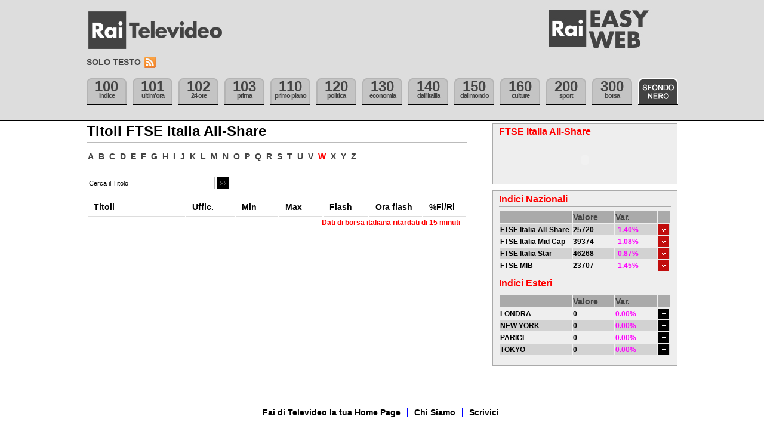

--- FILE ---
content_type: text/html;charset=UTF-8
request_url: http://www.televideo.rai.it/televideo/pub/borsaitaliana.jsp?lettera=W&p=514&idmenumain=730
body_size: 6202
content:






<!DOCTYPE html PUBLIC "-//W3C//DTD XHTML 1.0 Transitional//EN" "http://www.w3.org/TR/xhtml1/DTD/xhtml1-transitional.dtd">
<html xmlns="http://www.w3.org/1999/xhtml" xml:lang="it" lang="it">
 <head>
	<title>Televideo - Borsa</title>
	 
	 <!-- HEADER -->
	 



<meta http-equiv="Content-Type" content="text/html; charset=UTF-8" />

<meta HTTP-EQUIV="Refresh" CONTENT="300" />



<link rel="Shortcut Icon" href="/cms2008/televideo/pub/teletext/2011/images/favicon.png" />

<link rel="icon" href="/cms2008/televideo/pub/teletext/2011/images/favicon.png" />



<link href="/cms2008/televideo/pub/teletext/2011/css/bianco/teletxt.css" rel="stylesheet" type="text/css" title="default" media="screen"/>





<!-- script type="text/javascript" src="http://www.rai.it/dl/js/jquery/jquery-1.3.2.min.js"></script -->

<script src="https://www.rai.it/dl/js/jquery/jquery-1.10.1.min.js">;</script>
<script src="https://www.rai.it/dl/js/jquery/jquery-migrate-1.2.1.js">;</script>

<script src="/cms2008/televideo/pub/teletext/2011/js/newsticker.js"></script>

<script src="/cms2008/televideo/pub/teletext/2011/js/cookieBanner.js"></script>

<script type="text/javascript" src="https://www.rai.it/dl/portale/silverlight/Silverlight.js"></script>

<script language="javascript">AC_FL_RunContent = 0;</script>

<script src="https://www.rai.it/dl/tg1/js/AC_RunActiveContent.js"></script>

	<script type="text/javascript">

	function doClear(cerca) {

	     if (cerca.value == cerca.defaultValue) {

	         cerca.value = ""

	     }

	}



	</script>

<!--[if lt IE 7]>

	<script defer type="text/javascript" src="/cms2008/televideo/pub/teletext/2011/js/pngfixswf.js"></script>

<![endif]-->



<!--  script src="http://www.rai.it/dl/js/jquery/jquery.pack.js" type="text/javascript"></script -->

<script src="/cms2008/televideo/pub/teletext/js/costantiMenu.js"></script>



<script src="/cms2008/televideo/pub/teletext/js/newsticker.js"></script>

<script src="https://www.rai.it/common/assets/js/webcomponents/televideo/track-enqueue.js"></script>

<script src="/cms2008/televideo/pub/teletext/2011/js/functions.pack.js"></script>

<script src="/cms2008/televideo/pub/teletext/2011/js/common.js" type="text/javascript"></script>

<script src="/cms2008/televideo/pub/teletext/2011/js/costantiAutopromo.js"></script>

<script type="text/javascript">

	$(document).ready(function(){

	   menuTele();

	  // doIt();

	  /*** 02/05/2011: Lo commento perchï¿½ fa scomparire i sottomenu Programi TV /spettacoli, ecc... ***/
	   //categorieEl();
      openCloseViabilita();

	   setHPTLVD();

	   menuPage(514,"",730);

	   initCookie2011();	  

	});


    $(function() {
        $('#subMenuTXT a.pagSel').each(function(){
            var href = $(this).attr('href');
            var element = $(this);
            if(href && href.length > 10 && href.substr(0,18)=='pagina.jsp?pagina='){
                var imagepath = '/televideo/pub/tt4web/Nazionale/16_9_page-'+href.substr(18,3)+'.png';
                $.ajax({
                    url:imagepath,
                    complete:function(res){
                        if(res.status==404){
                            element.remove();
                        }
                    }
                });
            } else if(href && href.length > 10 && href.substr(0,13)=='pagina.jsp?p='){
                var imagepath = '/televideo/pub/tt4web/Nazionale/16_9_page-'+href.substr(13,3)+'.png';
                $.ajax({
                    url:imagepath,
                    complete:function(res){
                        if(res.status==404){
                            element.remove();
                        }
                    }
                });
            }
        });
    });

</script>

<script>

//commentato 15/11/2013
//var trackData = {
//	    site: 'rai.it', // CG 2, MG 1
//	    section: 'Sito', // CG 3, MG 3
//	    canale: 'Televideo', // CG 4, MG 2
//	    // programma: '', // CG 5, MG 4
//	    editore: 'Televideo', // CP 2 (CG 4)
//	    pageType: 'pagina_senza_media', // CP 4
//	    // pubDate: '' // CP 3
//};

//new edit 15/11/2013
var trackData = { 
		site: 'rainews', 
		section: 'Sito', 
		canale: 'informazione', 
		programma: 'Televideo', 
		editore: 'Televideo', 
		pageType: 'pagina_senza_media'
};
</script>
<!--<script src="https://www.rai.tv/dl/analytics/rai.tracking.js">;</script>-->
<!--<noscript><div><img src="https://rai-italia01.wt-eu02.net/602039762736393/wt.pl?p=322,0" height="1" width="1" alt="" /></div></noscript>-->

    	

    <script type="text/javascript" src="https://www.rai.it/dl/js/jquery/jquery-1.7.1.js"></script>

</head>

<body>  
<div class="Main">

	<script type="text/javascript" src="https://www.rai.it/dl/js/barreRai.js"></script>

	<div class="Page">

		<!-- LEADER Top -->
		




<div class="Header">

		<h1><a href="index.jsp" class="logo"><span class="solotesto">Televideo</span></a></h1>

		<h1><a href="telesoftware.jsp" class="logoEasy2"></a></h1>

		<div class="leaderboard">			

		 

			  <!-- Gestione LEADER BOARD  -->

	          <!-- AdSpace page.allowcompete=no --><script language="JavaScript" type="text/javascript">var adagioLocation = 'rai_news^rai_news_televideo_leaderboard^728x90^'; var adagioFormat=''; var adagioJsVar=''; var adagioKw = '';</script>

	          <!-- FINE Gestione LEADER BOARD -->

             

              

				

	<!-- /LEADER Board -->

	</div>

	<div class="preMenu">
        <!--<a href="archivioarticoli.jsp"><span>Archivio</span> <span>Articoli</span></a>-->

    <!--    <a style="float: left;" href="telesoftware.jsp">Rai easy web</a> -->
        <a href="solotesto.jsp">Solo testo</a>
        
			<!-- MENUSEARCH -->
		


	<!-- MENUSEARCH -->

 				<a href="rsslista.jsp" target="_top" title="Feed Rss">
						<span class="rsstxt"><h5>Feed Rss</h5></span>
					</a>
	<!-- /MENUSEARCHTXT -->


		

			
		<!-- /MENUSEARCHTXT -->
	


	</div>


	<!-- MENU -->

	<div id="Menu">

		<ul class="menuA">

			

					<li id="li_100"><A class="100 pagNum" href="pagina.jsp?p=100&idmenumain=11" title="indice" target=""><span>100</span><span class="pagNome">indice</span></A>
<div id="sub_100" class="subMenu">
<a href="index.jsp">www.servizitelevideo.rai.it</a>
<a href="pagina.jsp?pagina=697&idmenumain=11">Consumatori</a>
<a href="pagina.jsp?pagina=465&idmenumain=11">Lavoro</a>
<a href="pagina.jsp?pagina=567&idmenumain=11">Cinema</a>
<a href="pagina.jsp?p=515&idmenumain=11">Prima serata Tv</a>
<a href="pagina.jsp?pagina=731&idmenumain=11">Libri</a>
<a href="pagina.jsp?pagina=401&idmenumain=11">Almanacco</a>
<a href="pagina.jsp?pagina=606&idmenumain=11">Ragazzi</a>
<a href="pagina.jsp?pagina=658&idmenumain=11">Treni</a>
<a href="pagina.jsp?p=434&idmenumain=11">Viaggiare Sicuri</a>
<a href="pagina.jsp?p=799&idmenumain=11">Indice A-Z</a>
</div></li>
				
					<li id="li_101"><A class="101 pagNum" href="pagina.jsp?p=101&idmenumain=1" title="Ultim'Ora" target=""><span>101</span><span class="pagNome">ultim'ora</span></A>
<div id="sub_101" class="subMenu">
<a href="index.jsp">www.servizitelevideo.rai.it</a>
<a href="pagina.jsp?p=697&idmenumain=1">Consumatori</a>
<a href="pagina.jsp?p=465&idmenumain=1">Lavoro</a>
<a href="pagina.jsp?p=567&idmenumain=1">Cinema</a>
<a href="pagina.jsp?p=515&idmenumain=1">Prima serata Tv</a>
<a href="pagina.jsp?p=731&idmenumain=1">Libri</a>
<a href="pagina.jsp?p=401&idmenumain=1">Almanacco</a>
<a href="pagina.jsp?p=606&idmenumain=1">Ragazzi</a>
<a href="pagina.jsp?p=658&idmenumain=1">Treni</a>
<a href="pagina.jsp?p=434&idmenumain=1">Viaggiare Sicuri</a>
<a href="pagina.jsp?p=799&idmenumain=1">Indice A-Z</a>
</div></li>
				
					<li id="li_102"><A class="102 pagNum" href="pagina.jsp?p=102&idmenumain=12" title="24 Ore" target=""><span>102</span><span class="pagNome">24 ore</span></A>
<div id="sub_102" class="subMenu">
<a href="index.jsp">www.servizitelevideo.rai.it</a>
<a href="pagina.jsp?p=697&idmenumain=12">Consumatori</a>
<a href="pagina.jsp?p=567&idmenumain=12">Cinema</a>
<a href="pagina.jsp?p=465&idmenumain=12">Lavoro</a>
<a href="pagina.jsp?p=515&idmenumain=12">Prima serata Tv</a>
<a href="pagina.jsp?p=731&idmenumain=12">Libri</a>
<a href="pagina.jsp?p=401&idmenumain=12">Almanacco</a>
<a href="pagina.jsp?p=606&idmenumain=12">Ragazzi</a>
<a href="pagina.jsp?p=658&idmenumain=12">Treni</a>
<a href="pagina.jsp?p=434&idmenumain=12">Viaggiare Sicuri</a>
<a href="pagina.jsp?p=799&idmenumain=12">Indice A-Z</a>
</div></li>
				
					<li id="li_103"><A class="103 pagNum" href="pagina.jsp?p=103&idmenumain=2" title="prima" target=""><span>103</span><span class="pagNome">prima</span></A>
<div id="sub_103" class="subMenu">
<a href="index.jsp">www.servizitelevideo.rai.it</a>
<a href="pagina.jsp?p=697&idmenumain=2">Consumatori</a>
<a href="pagina.jsp?p=465&idmenumain=2">Lavoro</a>
<a href="pagina.jsp?pagina=567&idmenumain=2">Cinema</a>
<a href="pagina.jsp?p=515&idmenumain=2">Prima serata Tv</a>
<a href="pagina.jsp?p=731&idmenumain=2">Libri</a>
<a href="pagina.jsp?p=401&idmenumain=2">Almanacco</a>
<a href="pagina.jsp?p=606&idmenumain=2">Ragazzi</a>
<a href="pagina.jsp?p=658&idmenumain=2">Treni</a>
<a href="pagina.jsp?p=434&idmenumain=2">Viaggiare Sicuri</a>
<a href="pagina.jsp?p=799&idmenumain=2">Indice A-Z</a>
</div></li>
				
					<li id="li_110"><A class="110 pagNum" href="pagina.jsp?p=110&idmenumain=3" title="primo piano" target=""><span>110</span><span class="pagNome">primo piano</span></A>
<div id="sub_110" class="subMenu">
<a href="index.jsp">www.servizitelevideo.rai.it</a>
<a href="pagina.jsp?pagina=697&idmenumain=3">Consumatori</a>
<a href="pagina.jsp?pagina=465&idmenumain=3">Lavoro</a>
<a href="pagina.jsp?pagina=567&idmenumain=3">Cinema</a>
<a href="pagina.jsp?p=515&idmenumain=3">Prima serata Tv</a>
<a href="pagina.jsp?pagina=731&idmenumain=3">Libri</a>
<a href="pagina.jsp?pagina=401&idmenumain=3">Almanacco</a>
<a href="pagina.jsp?pagina=606&idmenumain=3">Ragazzi</a>
<a href="pagina.jsp?pagina=658&idmenumain=3">Treni</a>
<a href="pagina.jsp?pagina=434&idmenumain=3">Viaggiare Sicuri</a>
<a href="pagina.jsp?pagina=799&idmenumain=3">Indice A-Z</a>
</div></li>
				
					<li id="li_120"><A class="120 pagNum" href="pagina.jsp?p=120&idmenumain=4" title="politica" target=""><span>120</span><span class="pagNome">politica</span></A>
<div id="sub_120" class="subMenu">
<a href="index.jsp">www.servizitelevideo.rai.it</a>
<a href="pagina.jsp?pagina=697&idmenumain=4">Consumatori</a>
<a href="pagina.jsp?pagina=465&idmenumain=4">Lavoro</a>
<a href="pagina.jsp?pagina=567&idmenumain=4">Cinema</a>
<a href="pagina.jsp?p=515&idmenumain=4">Prima serata Tv</a>
<a href="pagina.jsp?pagina=731&idmenumain=4">Libri</a>
<a href="pagina.jsp?pagina=401&idmenumain=4">Almanacco</a>
<a href="pagina.jsp?pagina=606&idmenumain=4">Ragazzi</a>
<a href="pagina.jsp?pagina=658&idmenumain=4">Treni</a>
<a href="pagina.jsp?pagina=434&idmenumain=4">Viaggiare Sicuri</a>
<a href="pagina.jsp?pagina=799&idmenumain=4">Indice A-Z</a>
</div></li>
				
					<li id="li_130"><A class="130 pagNum" href="pagina.jsp?p=130&idmenumain=5" title="economia" target=""><span>130</span><span class="pagNome">economia</span></A>
<div id="sub_130" class="subMenu">
<a href="index.jsp">www.servizitelevideo.rai.it</a>
<a href="pagina.jsp?pagina=697&idmenumain=5">Consumatori</a>
<a href="pagina.jsp?pagina=465&idmenumain=5">Lavoro</a>
<a href="pagina.jsp?pagina=567&idmenumain=5">Cinema</a>
<a href="pagina.jsp?p=515&idmenumain=5">Prima serata Tv</a>
<a href="pagina.jsp?pagina=731&idmenumain=5">Libri</a>
<a href="pagina.jsp?pagina=401&idmenumain=5">Almanacco</a>
<a href="pagina.jsp?pagina=606&idmenumain=5">Ragazzi</a>
<a href="pagina.jsp?pagina=658&idmenumain=5">Treni</a>
<a href="pagina.jsp?p=434&idmenumain=5">Viaggiare Sicuri</a>
<a href="pagina.jsp?pagina=799&idmenumain=5">Indice A-Z</a>
</div></li>
				
					<li id="li_140"><A class="140 pagNum" href="pagina.jsp?p=140&idmenumain=6" title="dall'itallia" target=""><span>140</span><span class="pagNome">dall'itallia</span></A>
<div id="sub_140" class="subMenu">
<a href="index.jsp">www.servizitelevideo.rai.it</a>
<a href="pagina.jsp?pagina=697&idmenumain=6">Consumatori</a>
<a href="pagina.jsp?pagina=465&idmenumain=6">Lavoro</a>
<a href="pagina.jsp?pagina=567&idmenumain=6">Cinema</a>
<a href="pagina.jsp?p=515&idmenumain=6">Prima serata Tv</a>
<a href="pagina.jsp?pagina=731&idmenumain=6">Libri</a>
<a href="pagina.jsp?pagina=401&idmenumain=6">Almanacco</a>
<a href="pagina.jsp?pagina=606&idmenumain=6">Ragazzi</a>
<a href="pagina.jsp?pagina=658&idmenumain=6">Treni</a>
<a href="pagina.jsp?p=434&idmenumain=6">Viaggiare Sicuri</a>
<a href="pagina.jsp?pagina=799&idmenumain=6">Indice A-Z</a>
</div></li>
				
					<li id="li_150"><A class="150 pagNum" href="pagina.jsp?p=150&idmenumain=7" title="dal mondo" target=""><span>150</span><span class="pagNome">dal mondo</span></A>
<div id="sub_150" class="subMenu">
<a href="index.jsp">www.servizitelevideo.rai.it</a>
<a href="pagina.jsp?pagina=697&idmenumain=7">Consumatori</a>
<a href="pagina.jsp?pagina=465&idmenumain=7">Lavoro</a>
<a href="pagina.jsp?pagina=567&idmenumain=7">Cinema</a>
<a href="pagina.jsp?p=515&idmenumain=7">Prima serata Tv</a>
<a href="pagina.jsp?pagina=731&idmenumain=7">Libri</a>
<a href="pagina.jsp?pagina=401&idmenumain=7">Almanacco</a>
<a href="pagina.jsp?pagina=606&idmenumain=7">Ragazzi</a>
<a href="pagina.jsp?pagina=658&idmenumain=7">Treni</a>
<a href="pagina.jsp?pagina=434&idmenumain=7">Viaggiare Sicuri</a>
<a href="pagina.jsp?pagina=799&idmenumain=7">Indice A-Z</a>
</div></li>
				
					<li id="li_160"><A class="160 pagNum" href="pagina.jsp?p=160&idmenumain=8" title="culture" target=""><span>160</span><span class="pagNome">culture</span></A>
<div id="sub_160" class="subMenu">
<a href="index.jsp">www.servizitelevideo.rai.it</a>
<a href="pagina.jsp?pagina=697&idmenumain=8">Consumatori</a>
<a href="pagina.jsp?pagina=465&idmenumain=8">Lavoro</a>
<a href="pagina.jsp?pagina=567&idmenumain=8">Cinema</a>
<a href="pagina.jsp?p=515&idmenumain=8">Prima serata Tv</a>
<a href="pagina.jsp?pagina=731&idmenumain=8">Libri</a>
<a href="pagina.jsp?pagina=401&idmenumain=8">Almanacco</a>
<a href="pagina.jsp?pagina=606&idmenumain=8">Ragazzi</a>
<a href="pagina.jsp?pagina=658&idmenumain=8">Treni</a>
<a href="pagina.jsp?p=434&idmenumain=8">Viaggiare Sicuri</a>
<a href="pagina.jsp?pagina=799&idmenumain=8">Indice A-Z</a>
</div></li>
				
					<li id="li_200"><A class="200 pagNum" href="pagina.jsp?p=200&idmenumain=9" title="sport" target=""><span>200</span><span class="pagNome">sport</span></A>
<div id="sub_200" class="subMenu">
<a href="index.jsp">www.servizitelevideo.rai.it</a>
<a href="pagina.jsp?pagina=697&idmenumain=9">Consumatori</a>
<a href="pagina.jsp?pagina=465&idmenumain=9">Lavoro</a>
<a href="pagina.jsp?pagina=567&idmenumain=9">Cinema</a>
<a href="pagina.jsp?p=515&idmenumain=9">Prima serata Tv</a>
<a href="pagina.jsp?pagina=731&idmenumain=9">Libri</a>
<a href="pagina.jsp?pagina=401&idmenumain=9">Almanacco</a>
<a href="pagina.jsp?pagina=606&idmenumain=9">Ragazzi</a>
<a href="pagina.jsp?pagina=658&idmenumain=9">Treni</a>
<a href="pagina.jsp?p=434&idmenumain=9">Viaggiare Sicuri</a>
<a href="pagina.jsp?pagina=799&idmenumain=9">Indice A-Z</a>
</div></li>
				
					<li id="li_300"><A class="300 pagNum" href="pagina.jsp?p=302&idmenumain=10" title="Borsa" target=""><span>300</span><span class="pagNome">borsa</span></A>
<div id="sub_300" class="subMenu">
<a href="index.jsp">www.servizitelevideo.rai.it</a>
<a href="borsaitaliana.jsp?p=300&idmenumain=10">Borsa Italiana</a>
<a href="borseestere.jsp?p=300&idmenumain=10">Borse Estere</a>
<a href="cambi.jsp?p=300&idmenumain=10">Cambi</a>
<a href="fondiitaliani.jsp?gestore=Anima Sgr Spa&p=300&idmenumain=10">Fondi Italiani</a>
<a href="fondiesteri.jsp?gestore=Allianz%20Global%20Investors&p=300&idmenumain=10">Fondi Esteri</a>
<a href="fondilussemburgo.jsp?p=300&idmenumain=10">Fondi Lussem.</a>
<a href="titolidistato.jsp?p=300&idmenumain=10">Titoli di Stato</a>
<a href="obbligazioni.jsp?p=300&idmenumain=10">Obbligazioni</a>
<a href="warrants.jsp?p=300&idmenumain=10">Warrants</a>
<a href="diritti.jsp?p=300&idmenumain=10">Diritti</a>
</div></li>
				

			

			<li class="Sfondo">	

			<div id="MenuCss_Change">		

			  <a  href="javascript:setCSS2011('/cms2008/televideo/pub/teletext/2011/css/nero/teletxt','nero')" target="_top" title="Versione Grafica Nero"><span class="solotesto">Sfondo</span></a>	

			 </div>		 			  

			</li>

		

		</ul>

	</div>

	<!-- /MENU-->

    <!-- il subMenuTXT (www.televideo.rai.it - Primo Piano - Speciale - Atlante delle Crisi - Cittadini - Punto Economia
                             Motori - Consumatori - Lavoro - Pensioni - Salute - Ambiente - Viaggiare Sicuri)

     si trova a /app/frontend/www-frontend/htdocs/cms2008/televideo/pub/staticcomponents/menu.html -->
	<div id="subMenuTXT"></div>	

<!-- /LEADER Header -->

</div>


		<!-- /LEADER Top -->			
	
	
	

	
	<div class="Content top">
	<div class="sx">

	<div id="boxLarge">

	<!-- <div id="contentTXT">
		<div id="contentBigTXT">
			<div id="contentBigTXTTop"> -->
				<div id="titoloSezione">
				  <h1>Titoli FTSE Italia All-Share</h1>
				</div>
			<!-- </div> -->
			<!-- <div id="contentBigTXTMid"> -->
				<div id="ElencoBorsa">
				
				
				
			<!-- questo div deve apparire se e solo se è stato cliccato il relativo titolo -->
			<!-- inizio flash 30gg -->
			<!-- <div id="flashBorsa">
					<object classid="clsid:D27CDB6E-AE6D-11cf-96B8-444553540000" codebase="http://download.macromedia.com/pub/shockwave/cabs/flash/swflash.cab#version=6,0,0,0" width="680" height="80">
					<param name="movie" value="borsa_XML_Dot_singolo.swf?file=graficoborsaitalianaxml.jsp?code=< %=code%>%26giorni=30" />
					<param name="quality" value="high" />
					<param name="wmode" value="transparent" />
					<embed src="borsa_XML_Dot_singolo.swf?file=graficoborsaitalianaxml.jsp?code=< %=code%>%26giorni=30" quality="high" pluginspage="http://www.macromedia.com/shockwave/download/index.cgi?P1_Prod_Version=ShockwaveFlash" type="application/x-shockwave-flash" width="680" height="80">
					</embed></object>
				</div> -->
			<!-- fine flash 30gg -->
			
				<div id="Paginazione">						
<a href="borsaitaliana.jsp?lettera=A&p=514&idmenumain=730">A</a>
<a href="borsaitaliana.jsp?lettera=B&p=514&idmenumain=730">B</a>
<a href="borsaitaliana.jsp?lettera=C&p=514&idmenumain=730">C</a>
<a href="borsaitaliana.jsp?lettera=D&p=514&idmenumain=730">D</a>
<a href="borsaitaliana.jsp?lettera=E&p=514&idmenumain=730">E</a>
<a href="borsaitaliana.jsp?lettera=F&p=514&idmenumain=730">F</a>
<a href="borsaitaliana.jsp?lettera=G&p=514&idmenumain=730">G</a>
<a href="borsaitaliana.jsp?lettera=H&p=514&idmenumain=730">H</a>
<a href="borsaitaliana.jsp?lettera=I&p=514&idmenumain=730">I</a>
<a href="borsaitaliana.jsp?lettera=J&p=514&idmenumain=730">J</a>
<a href="borsaitaliana.jsp?lettera=K&p=514&idmenumain=730">K</a>
<a href="borsaitaliana.jsp?lettera=L&p=514&idmenumain=730">L</a>
<a href="borsaitaliana.jsp?lettera=M&p=514&idmenumain=730">M</a>
<a href="borsaitaliana.jsp?lettera=N&p=514&idmenumain=730">N</a>
<a href="borsaitaliana.jsp?lettera=O&p=514&idmenumain=730">O</a>
<a href="borsaitaliana.jsp?lettera=P&p=514&idmenumain=730">P</a>
<a href="borsaitaliana.jsp?lettera=Q&p=514&idmenumain=730">Q</a>
<a href="borsaitaliana.jsp?lettera=R&p=514&idmenumain=730">R</a>
<a href="borsaitaliana.jsp?lettera=S&p=514&idmenumain=730">S</a>
<a href="borsaitaliana.jsp?lettera=T&p=514&idmenumain=730">T</a>
<a href="borsaitaliana.jsp?lettera=U&p=514&idmenumain=730">U</a>
<a href="borsaitaliana.jsp?lettera=V&p=514&idmenumain=730">V</a>
<span class="current"> W </span>
<a href="borsaitaliana.jsp?lettera=X&p=514&idmenumain=730">X</a>
<a href="borsaitaliana.jsp?lettera=Y&p=514&idmenumain=730">Y</a>
<a href="borsaitaliana.jsp?lettera=Z&p=514&idmenumain=730">Z</a>					
				  </div>
					<div id="cercaTitolo">
						<form name="ricercatitolo" onsubmit="return controllaborsa(this)" action="borsaitaliana.jsp" method="get">
						<input type="hidden" name="p" value="514"  />
						<input type="hidden" name="idmenumain" value="730"  />
							<input type="text" class="search" value="Cerca il Titolo" onfocus="doClear(this)" name="cerca" id="cerca" />
							<a href="javascript:document.forms['ricercatitolo'].submit();">
								<img src="/cms2008/televideo/pub/teletext/images/buttonRicerca.gif" alt="Cerca" width="22px" height="21px" />
							</a>
						
						</form>		
					</div>
					<table class="elencoTitoli">
						<tr class="testata">
							<th class="c1">Titoli</th>
							<th class="c2">Uffic.</th>
							<th class="c3">Min</th>
							<th class="c4">Max</th>
							<th class="c5">Flash</th>
							<th class="c6">Ora flash</th>
							<th class="c7">%Fl/Ri</th>
						</tr>					

						<tr><td colspan="7" align="center" class="red">Dati di borsa italiana ritardati di 15 minuti</td></tr>
					</table>
				<!-- </div> -->
			<!-- </div> -->
			<!-- <div id="contentBigTXTBot"></div> -->	
		<!-- </div> -->
 </div> 
</div>
</div>

<!-- INIZIO component spalla sx borsa -->
		<div class="dx">
		
<div id="spallaBorsa">
			<div id="borsaMibtel">
				<div id="titoloSezione"><h1>FTSE Italia All-Share</h1></div>
				  <div id="flashMibtel">
					<object classid="clsid:D27CDB6E-AE6D-11cf-96B8-444553540000" codebase="http://download.macromedia.com/pub/shockwave/cabs/flash/swflash.cab#version=6,0,0,0" width="250" height="80">
						<param name="movie" value="https://www.servizitelevideo.rai.it/televideo/pub/borsa_xml_dot_singolo_7gg.swf?file=https://www.servizitelevideo.rai.it/televideo/pub/graficoindiceitalianoxml.jsp?indice=FTSE Italia All-Share%26giorni=7" />
						<!-- <param name="movie" value="http://10.99.40.17/cms2008/televideo/pub/borsa_xml_dot_singolo_7gg.swf?file=http://10.99.40.17/cms2008/televideo/pub/graficoindiceitalianoxml.jsp?indice=FTSE Italia All-Share%26giorni=7" /> -->  
						<param name="quality" value="high" />
						<param name="wmode" value="transparent" />
						<embed src="https://www.servizitelevideo.rai.it/televideo/pub/borsa_xml_dot_singolo_7gg.swf?file=https://www.servizitelevideo.rai.it/televideo/pub/graficoindiceitalianoxml.jsp?indice=FTSE Italia All-Share%26giorni=7" quality="high" pluginspage="http://www.macromedia.com/shockwave/download/index.cgi?P1_Prod_Version=ShockwaveFlash" type="application/x-shockwave-flash" wmode="transparent" width="250" height="80">
						<!-- <embed src="http://10.99.40.17/cms2008/televideo/pub/borsa_xml_dot_singolo_7gg.swf?file=http://10.99.40.17/cms2008/televideo/pub/graficoindiceitalianoxml.jsp?indice=FTSE Italia All-Share%26giorni=7" quality="high" pluginspage="http://www.macromedia.com/shockwave/download/index.cgi?P1_Prod_Version=ShockwaveFlash" type="application/x-shockwave-flash" wmode="transparent" width="250" height="80"> --> 
						</embed>
					</object>
				</div>
			</div>
				
			<div id="borsaIndici">
				<div id="borsaIndiciTop"></div>
				<div id="borsaIndiciMid">
				

 



<!-- INIZIO BLOCCO INDICI NAZIONALI -->
<div id="borsaNaz">
	<div id="titoloSezione"><h1>Indici Nazionali</h1></div>
						<table class="elencoTitoli">
							<tr class="testata">
								<th class="i1"></th>
								<th class="i2">Valore</th>
								<th class="i3">Var.</th>
								<th class="i4"></th>
							</tr>
<tr class="grey"><td><a href="borsaitaliana.jsp?indice=Mibtel&p=314&idmenumain=null">FTSE Italia All-Share</a></td><td>25720</td><td class="blu">-1.40%</td><td><img src="/cms2008/televideo/pub/teletext/images/down.gif" alt="Indice diminuito" width="19px" height="18px"/></td></tr>
<tr><td><a href="borsaitaliana.jsp?indice=Midex&p=314&idmenumain=null">FTSE Italia Mid Cap</a></td><td>39374</td><td class="blu">-1.08%</td><td><img src="/cms2008/televideo/pub/teletext/images/down.gif" alt="Indice diminuito" width="19px" height="18px"/></td></tr>
<tr class="grey"><td><a href="borsaitaliana.jsp?indice=all%20stars&p=314&idmenumain=null">FTSE Italia Star</a></td><td>46268</td><td class="blu">-0.87%</td><td><img src="/cms2008/televideo/pub/teletext/images/down.gif" alt="Indice diminuito" width="19px" height="18px"/></td></tr>
<tr><td><a href="borsaitaliana.jsp?indice=S%26P/Mib&p=314&idmenumain=null">FTSE MIB</a></td><td>23707</td><td class="blu">-1.45%</td><td><img src="/cms2008/televideo/pub/teletext/images/down.gif" alt="Indice diminuito" width="19px" height="18px"/></td></tr>

</table>
</div>
    <script>
    	
		if(window.location.pathname.indexOf("_an") > -1){
			$("#borsaNaz .elencoTitoli tr td a").each(function(){
				var link = $(this).attr("href");
				link = link.replace("borsaitaliana.jsp", "borsaitaliana_an.jsp");
				$(this).attr("href", link);
			});
		}
		else{
			$("#borsaNaz .elencoTitoli tr td a").each(function(){
				var link = $(this).attr("href");
				link = link.replace("borsaitaliana_an.jsp", "borsaitaliana.jsp");
				$(this).attr("href", link);
			});
		}
	</script>					
<!-- FINE BLOCCO INDICI NAZIONALI -->

					
				

 




<!-- INIZIO BLOCCO INDICI ESTERI -->
<div id="borsaExt">
	<div id="titoloSezione"><h1>Indici Esteri</h1></div>
						<table class="elencoTitoli">
							<tr class="testata">
								<th class="i1"></th>
								<th class="i2">Valore</th>
								<th class="i3">Var.</th>
								<th class="i4"></th>
							</tr>
<tr><td><a href="borseestere.jsp?indice=TIT.I:UKX.FSE&p=16&idmenumain=null">LONDRA</a></td><td>0</td><td class="blu">0.00%</td><td><img src="/cms2008/televideo/pub/teletext/images/inv.gif" alt="Indice invariato" width="19px" height="18px"/></td></tr>
<tr class="grey"><td><a href="borseestere.jsp?indice=TIT.I:DJI.DJD&p=16&idmenumain=null">NEW YORK</a></td><td>0</td><td class="blu">0.00%</td><td><img src="/cms2008/televideo/pub/teletext/images/inv.gif" alt="Indice invariato" width="19px" height="18px"/></td></tr>
<tr><td><a href="borseestere.jsp?indice=TIT.I:PX1.EUD&p=16&idmenumain=null">PARIGI</a></td><td>0</td><td class="blu">0.00%</td><td><img src="/cms2008/televideo/pub/teletext/images/inv.gif" alt="Indice invariato" width="19px" height="18px"/></td></tr>
<tr class="grey"><td><a href="borseestere.jsp?indice=TIT.N225.NNI&p=16&idmenumain=null">TOKYO</a></td><td>0</td><td class="blu">0.00%</td><td><img src="/cms2008/televideo/pub/teletext/images/inv.gif" alt="Indice invariato" width="19px" height="18px"/></td></tr>

</table>

</div><!-- chiude "contenitori" -->
<!-- FINE BLOCCO INDICI ESTERI -->
       <script>
		if(window.location.pathname.indexOf("_an") > -1){
			$("#borsaExt .elencoTitoli tr td a").each(function(){
				var link = $(this).attr("href");
				link = link.replace("borseestere.jsp", "borseestere_an.jsp");
				$(this).attr("href", link);
			});
		}
		else{
			$("#borsaExt .elencoTitoli tr td a").each(function(){
				var link = $(this).attr("href");
				link = link.replace("borseestere_an.jsp", "borseestere.jsp");
				$(this).attr("href", link);
			});
		}
	</script>
	
				</div>
				<div id="borsaIndiciBot"></div>
			</div>
		</div>	
<!-- FINE component spalla sx borsa -->	
		</div>
	<!-- /CONTENT -->
</div>
<!-- /MAIN -->
<!-- FOOTER --><!--	fine FOOTER	-->
<!-- </div> -->




<!--	FOOTER	-->


<div class="Footer">

			<ul>

				<li>

					<a onclick="this.style.behavior='url(#default#homepage)';this.setHomePage('http://www.televideo.rai.it');" class="linkhp">

						Fai di Televideo la tua Home Page

					</a>

				</li>

				<li><a title="Chi siamo" target="_top" href="articolo.jsp?id=1038">Chi Siamo</a></li> 

				<li><a title="Invia una Mail" target="_top" href="mailto:tlv.nazionale@rai.it">Scrivici</a></li>

			</ul>

			<div class="Credits">

			Copyright &copy; 2011 Rai - Tutti i diritti riservati<br />

			Engineered by RAI - Reti e Piattaforme

			</div>

		</div>		

 <!--	fine FOOTER	-->

	<!-- <cache:cache key="redsherif" time="-1">
<span id="nielsen" class="solotesto"><img src="" alt="" /></span>
START Nielsen//NetRatings SiteCensus V5.2
COPYRIGHT 2006 Nielsen//NetRatings
<script type="text/javascript">
        var _rsCI="rainet-it";
        var _rsCG="0";
        var _rsDN="//secure-it.imrworldwide.com/";
        var _rsCC=0;
        var _rsIP=1;
</script>
<script type="text/javascript" src="//secure-it.imrworldwide.com/v52.js"></script>
<noscript>
        <img src="//secure-it.imrworldwide.com/cgi-bin/m?ci=rainet-it&amp;cg=0" style="display:none" alt=""/>
</noscript>
END Nielsen//NetRatings SiteCensus V5.2 
</cache:cache>-->



</div>
</div>

</body>
</html>


--- FILE ---
content_type: text/css
request_url: http://www.televideo.rai.it/cms2008/televideo/pub/teletext/2011/css/bianco/teletxt.css
body_size: 12851
content:


body {
    background-color: #fff;
}

.solotesto {
    display:	none;
}
.solotesto {
    display: block!important;
    display: none;
    position: absolute;
    height: 1px;
    width: 1px;
    left: -15000px;
    top: auto;
    overflow: hidden;
    float: none;
}

.hidden {
    display:	none;
}

.clear, .hr {
    clear:		both;
}

h1, h2, h3, h4, p	{
    margin:				0;
    padding:			0;
}
hr	{
    display:			none;
}

img  {
    border: 0;
}

ul {
    margin: 0px;
    padding: 0px;
    list-style: none;
}

.clearfix:after {
    content: ".";
    display: block;
    height: 0;
    clear: both;
    visibility: hidden;
}

.clearfix {display: inline-block;}

/* Hides from IE-mac \*/

* html .clearfix {height: 1%;}

.clearfix {display: block;}

/* End hide from IE-mac */

hr {
    display:			none;}
.clear, .hr {
    clear:				both;}

.clearfix:after {
    content:			".";
    display:			block;
    height:				0;
    clear:				both;
    visibility:			hidden;}
.clearfix {
    display:			inline-block;}
/* Hides from IE-mac \*/
* html .clearfix {
    height:			1%;}
.clearfix {
    display:			block;}
/* End hide from IE-mac */


a {
    text-decoration: none;
    outline: 0;
    color: #000;
}
a:hover {
    color: #555;
}

a:focus {
    color: #ff0000;
}

body {
    padding: 0px;
    border:	none;
    font-family: Arial;
    font-size: 11px;
    margin:	0 auto;
    text-align: center;
    background: #fff url(/cms2008/televideo/pub/teletext/2011/images/bianco/bkg_main.gif) top left repeat-x;
    color: #000;
    background-position-y: -40px !important;
}


.box_TopHeader .box_TopHeaderInterno ul,
.barraSipra .barraInterno{width: 990px!important;}


/* Page*/

.Main {
    display: block;
    float: left;
    width: 100%;
    height: auto;
    padding: 0px 0px 30px 0px;
}

.barraStaticaIE {
    width: 990px;
}

.Page{
    display: block;
    width: 990px;
    height: auto;
    margin: 0px auto;
    padding: 0px 10px 0px 10px;
    background: #fff url(/cms2008/televideo/pub/teletext/2011/images/bianco/bkg_main.gif) 0px -62px repeat-x;
}










.Page.clearfix{
    display: block;
    width: 990px;
    height: auto;
    margin: 0px auto;
    padding: 0px 10px 0px 10px;
    background: #fff url(/cms2008/televideo/pub/teletext/2011/images/bianco/bkg_main.gif) 0px -66px repeat-x;
}



/* Header*/

.Header{
    display: block;
    float: left;
    width: 990px;
    height: 200px;
    margin: 6px 0px 0px 0px;
}

.Header .logo{
    display: block;
    float: left;
    width: 250px;
    height: 90px;
    margin: 0px 0px 0px 0px;
    background: url(/cms2008/televideo/pub/teletext/style/bianco/images/logo.png) top left no-repeat;
}

.Header .logoDestra{
    display: block;
    float: right;
    width: 250px;
    height: 90px;
    margin: 0px 0px 0px 0px;
    background: url(/cms2008/televideo/pub/teletext/style/bianco/images/logo.png) top left no-repeat;
}

.Header .logoEasy{
    display: block;
    float: left;
    width: 250px;
    height: 90px;
    margin: 0px 0px 0px -15px;
    background: url(/cms2008/televideo/pub/teletext/style/bianco/images/logoEasy.png) top left no-repeat;
}

.Header .logoEasy2{
    display: block;
    float: right;
    width: 230px;
    height: 90px;
    margin: 0px 0px 0px -15px;
    background: url(/cms2008/televideo/pub/teletext/style/bianco/images/logoEasy.png) top left no-repeat;
}

/* .Header .leaderboard{ */
/*     display: block; */
/*     float: right; */
/*     width: 728px; */
/*     height: 90px; */
/*     margin: 0px 0px 0px 0px; */
/*     background: #999; */
/* } */

.Header .leaderboard{
    display: block;
    float: left;
    width: 500px;
    height: 90px;
    margin: 0px 0px 0px 0px;
/*     background: #999; */
}

.inboxBanner h3{display: none;}

/* ***************************** */
/*		MENUTXT		 */
/* ***************************** */

.preMenu {
    display: block;
    float: left;
    width: 990px;
    height: 27px;
    margin:	0px 0px 0px 0px;
    padding: 0px;
    overflow: hidden;
    /*background: url(/cms2008/televideo/pub/teletext/2011/images/bianco/bkg_premenu.gif) 100% 0px no-repeat;*/
}

.preMenu a{
    /* display: block; */
    float: left;
    /* width: auto; */
    /* height: 22px; */
    font-size: 14px;
    color: #434343;
    font-weight: bold;
    text-transform: uppercase;
    margin:	0px 4px 0px 0px;
    /* padding: 3px 4px 0px 4px; */
    /* overflow: hidden; */
}

.preMenu a:focus{
    /* display: block; */
    float: left;
    /* width: auto; */
    /* height: 22px; */
    font-size: 14px;
    color: #ff0000;
    font-weight: bold;
    text-transform: uppercase;
    margin:	0px 4px 0px 0px;
    /* padding: 3px 4px 0px 4px; */
    /* overflow: hidden; */
}

.preMenu a span{
    color: #999;
}

.preMenu a.switchColore {
    display: block;
    height: 30px;
    color: #fff;
    margin: 0px 0px 0px 20px;
    border-radius: 4px 4px 0px 0px;
    background: #000;
}

.preMenu a.switchColore:hover {
    color: #ccc;
}


.preMenu a span.rsstxt{
    display: block;
    float: right;
    width: 22px;
    height: 22px;
    font-size: 14px;
    color: #777;
    font-weight: bold;
    overflow: hidden;
    text-indent: -90000px;
    text-transform: uppercase;
    margin:	-3px 4px 0px 0px;
    padding: 0px 0px 0px 0px;
    background: url(/cms2008/televideo/pub/teletext/2011/images/ico_rss.png) 1px 1px no-repeat;
}

.preMenu a:hover{

}


#Menu {
    display: block;
    float: left;
    width: 1005px;
    height: 45px;
    margin:	8px 0px 0px 0px;
    padding: 0px;
    overflow: hidden;
}


#Menu ul.menuA {
    display: block;
    width: 1005px;
    height:	45px;
    margin:	0px;
    padding: 0px;
    list-style: none;
    overflow: hidden;
}

#Menu li{
    float: left;
    display: block;
    width: 73px;
    height: 45px;
    margin: 0px;
    outline: 0;
    padding: 0px 4px 0px 0px;
}

#Menu li a{
    display: block;
    float: left;
    width: 67px;
    height: 45px;
    margin: 0px;
    padding: 0px 0px 0px 0px;
    text-align: center;
    color: #434343;
    outline: 0;
    background: url(/cms2008/televideo/pub/teletext/2011/images/bianco/menu.gif) 0px 0px no-repeat;
}

#Menu li a:hover,
#Menu li a.pagSel {
    float: left;
    display: block;
    width: 67px;
    height: 45px;
    margin: 0px;
    padding: 0px 0px 0px 0px;
    text-align: center;
    color: #0000ff;
    outline: 0;
    background-position: 0px -75px;
}


#Menu li.soloTxt a{background-position: 0px -150px;}
#Menu li.soloTxt a:hover{background-position: 0px -75px;}

#Menu li.Sfondo a{background-position: 0px -225px;}
#Menu li.Sfondo a:hover{background-position: 0px -300px;}

#Menu li.soloTxt a{
    height: 38px;
    padding: 7px 0px 0px 0px;
    font-size: 12px;
    font-weight: bold;
    color: #000;
    text-transform: uppercase;

}

#Menu ul li div.subMenu {
    display: none;
    float: left;
    width: 100%;
    height: 20px;
    margin: 0px 0px 0px 0px;
    position: relative;
    z-index: 3;
}

#subMenuTXT {
    display: block;
    position: relative;
    float: left;
    padding: 0px 0px 0px 0px;
    height: 18px;
    width: 985px;
    margin: 10px 0px 0px 0px;
    z-index: 1;
    overflow: hidden;
}

#subMenuTXT a{
    display: block;
    float: left;
    margin: 4px 0px 0px -2px;
    padding: 0px 6px 0px 4px;
    text-align: center;
    background: none;
    color:	#000;
    font-family: Arial, sans;
    font-weight: bold;
    font-size: 11px;
    text-decoration: none;
    position: relative;
    z-index: 1000;
    border-left: 2px solid #ccc;
}

#subMenuTXT a:hover {
    padding: 0px 6px 0px 4px;
    color:	#0000ff;
}

#Menu li .pagNome {
    display: block;
    font-size: 11px;
    letter-spacing: -1px;
    padding: 0px;
    margin: -5px 0px 0px 0px;
    font-weight: bold;
}

#Menu li .pagNum,
#Menu li a.pagSel  {
    font-size: 24px;
    padding: 0px;
    margin: 0px;
    font-weight: bold;
    text-decoration: none;

}

#Menu li .pagNum:hover {
    color: #a1a0a0;
}

#Menu li#li_500  {
    display: none;

}

/* CoNteNT */

.Content {
    display: block;
    float: right;
    text-align: left;
    width: 990px;
    height: auto;
    padding-bottom: 10px;
    /*padding-left: 10px;
    padding-right: 10px;
*/
    background-color: white;
}

.Content .sx{
    display: block;
    float: left;
    text-align: left;
    width: 660px;
    height: auto;
}


.Content .dx{
    display: block;
    float: right;
    text-align: left;
    width: 310px;
    height: auto;
}

.Content .cx{
    display: block;
    float: left;
    text-align: center;
    width: 990px;
    height: auto;
    padding: 5px 0px 5px 0px;
    margin: 0px 0px 0px 0px;
    background: #fff;
}

.Content .pushBanner{
    display: block;
    text-align: center;
    width: 766px;
    height: 30px;
    padding: 10px 112px 10px 112px;
    margin: 0px auto;
    background: #fff;
}

/*#################### SX ####################*/

/* Play3R TLVD */

.playerTlvd {
    display: block;
    float: left;
    position: relative;
    text-align: left;
    width: 660px;
    height: 452px;
    margin: 0px 0px 0px 0px;
    background: url(/cms2008/televideo/pub/teletext/2011/images/bkg_tlvd.png) no-repeat;
}

.playerTlvd .apriPopup {
    display: block;
    float: left;
    position: absolute;
    bottom: 5px;
    right: 15px;
    font-size: 14px;
    font-weight: bold;
    color: #ffff00;
}
.playerTlvd .apriPopup:hover {
    color: #fff;
}
.playerTlvd .linkTorino{
    display: block;
    float: left;
    position: absolute;
    bottom: 70px;
    right: 15px;
    font-size: 14px;
    font-weight: bold;
    color: #ffff00;
    background: url(/cms2008/televideo/pub/teletext/2011/images/bkg_alpha.png);
    width: 628px;
    height: 20px;
}
.playerTlvd .linkAsi{
    display: block;
    float: left;
    position: absolute;
    bottom: 38px;
    right: 15px;
    font-size: 14px;
    font-weight: bold;
    color: #ffff00;
    background: url(/cms2008/televideo/pub/teletext/2011/images/bkg_alpha.png);
    width: 628px;
    height: 20px;
}
.playerTlvd .linkAsi.Up{
    bottom: 58px;
    right: 15px;
}
.playerTlvd .linkAsi.Down{
    bottom: 20px;
    right: 15px;
}
.playerTlvd .Controlli{
    display: block;
    float: left;
    text-align: left;
    width: 660px;
    height: 34px;
    padding: 11px 0px 0px 0px;
    margin: 0px 0px 0px 0px;
}

.playerTlvd .Controlli .txtBtn{
    display: block;
    float: left;
    text-align: left;
    width: auto;
    height: 34px;
    margin: 0px 0px 0px 0px;
    padding: 0px 0px 0px 14px;
}

.playerTlvd .Controlli .txtBtn a{
    display: block;
    float: left;
    text-align: left;
    height: 23px;
    margin: 0px 4px 0px 4px;
    padding: 0px 0px 0px 0px;
    overflow: hidden;
    text-indent: -9000px;
    background: url(/cms2008/televideo/pub/teletext/2011/images/btn_controls.gif) no-repeat;
}

.playerTlvd .Controlli .txtBtn a.frw {width: 24px; background-position: 0px 0px;}
.playerTlvd .Controlli .txtBtn a.rw {width: 16px; background-position: -28px 0px;}
.playerTlvd .Controlli .txtBtn a.fw {width: 16px; background-position: -74px 0px;}
.playerTlvd .Controlli .txtBtn a.ffw {width: 24px; background-position: -94px 0px;}
.playerTlvd .Controlli .txtBtn a.hp {width: 22px; background-position: -48px 0px;}


.playerTlvd .Controlli .txtNum{
    display: block;
    float: left;
    text-align: left;
    width: auto;
    height: 34px;
    margin: 0px 0px 0px 0px;
    padding: 0px 0px 0px 14px;
}
.playerTlvd .Controlli .txtNum span{
    display: block;
    float: left;
    text-align: left;
    width: auto;
    height: 16px;
    font-size: 14px;
    color: #fff;
    border-top: 1px solid #ffff00;
    border-bottom: 1px solid #ffff00;
    border-right: 1px solid #ffff00;
    margin: 2px 0px 0px -7px;
    padding: 1px 13px 0px 0px;
    background: #222;
}
.playerTlvd .Controlli .txtNum input{
    display: block;
    float: left;
    text-align: center;
    width: auto;
    height: 17px;
    background: #222;
    color: #eee;
    margin: 2px 4px 0px 4px;
    padding: 0px 0px 0px 0px;
}

.playerTlvd .Controlli .txtNum input#tlv {border: 1px solid  #00ff00;}
.playerTlvd .Controlli .txtNum input#sottop {border: 1px solid  #ffff00;}

.playerTlvd .Controlli .txtVai{
    display: block;
    float: left;
    text-align: left;
    width: auto;
    height: 34px;
    margin: 0px 0px 0px 0px;
    padding: 0px 0px 0px 14px;
}

.playerTlvd .Controlli .txtVai input{
    display: block;
    float: left;
    text-align: center;
    width: auto;
    height: 19px;
    font-size: 11px;
    background: #444;
    color: #fff;
    border: 1px solid #888;
    margin: 2px 4px 0px 4px;
    padding: 0px 10px 2px 10px;
    cursor: pointer;
}

/* UltmORA */

.ultimOra {
    display: block;
    float: left;
    text-align: left;
    width: 310px;
    height: auto;
    margin: 0px 0px 0px 0px;
    padding: 5px 0px 10px 0px;
}

.ultimOra h3 {
    display: block;
    float: left;
    text-align: left;
    width: 310px;
    height: 30px;
    padding: 0px 0px 2px 0px;
    margin: 0px 0px 2px 0px;
    font-weight: bold;
    font-size: 24px;
    border-bottom: 1px solid #bbb;
    text-indent: -9000px;
    background: url(/cms2008/televideo/pub/teletext/2011/images/bianco/tit_Ultimora.png) 0px 3px no-repeat;
}

.ultimOra.palinsesto h3 {
    font-size: 24px;
    text-indent: 0px;
    background: transparent;
}
.ultimOra #TeleV {
    display: block;
    float: left;
    text-align: left;
    width: 310px;
    height: auto;
    margin: 5px 0px 0px 0px;
    font-weight: bold;
    font-size: 14px;
}

.ultimOra #TeleV ul {
    display: block;
    float: left;
    text-align: left;
    width: 310px;
    height: auto;
    margin: 0px 0px 0px 0px;
}


.ultimOra #TeleV ul li {
    display: block;
    float: left;
    text-align: left;
    width: 310px;
    height: 32px;
    overflow: hidden;
    margin: 0px 0px 0px 0px;
}

.ultimOra #TeleV ul li b.oraUltima {
    display: block;
    width: 60px;
    color: #ee0000;
}

.ultimOra #TeleV ul li b {
    display: block;
    float: left;
    width: 228px;
}

/*#################### DX ####################*/

hr.sep {
    display: block;
    float: left;
    width: 310px;
    height: 3px;
    border: 0px;
    margin: 6px 0px 6px 0px;
    background: #a8a8a8;
}
hr.sep.special {background: #ff0000;}

/* Search */

.boxSearch{
    display: block;
    float: left;
    margin: 0px 0px 0px 0px;
    width: 303px;
    height: 22px;
    padding: 0px 0px 0px 5px;
    border: 1px solid #111;
    background: #434343 url(/cms2008/televideo/pub/teletext/2011/images/btn_search.png) 285px 2px no-repeat;
}


.boxSearch input{
    display: block;
    position: relative;
    float: left;
    margin: 0px 0px 0px 0px;
    padding: 1px 0px 0px 0px;
    width: 270px;
    height: 19px;
    border: 0px;
    background: transparent;
    font-size: 14px;
    color: #fff;
}
.boxSearch input.submit{
    display: block;
    position: relative;
    float: right;
    margin: 0px 0px 0px 0px;
    padding: 0px 0px 0px 0px;
    width: 33px;
    height: 22px;
    border: 0px;
    text-indent: -9000px;
    overflow: hidden;
    background: transparent;
}

/* BoX */


.box {
    display: block;
    float: left;
    width: 288px;
    height: auto;
    padding: 10px 10px 10px 10px;
    border: 1px solid #bbb;
    background: #eaeaea;
}

.box.PPiano {
    height: 374px;
}
.box.Small{
    padding: 10px 10px 10px 10px;
    width: 288px;
    height: 45px;
    margin: 0px 0px 0px 0px;
    overflow: hidden;
}

.box.Interni {
    height: auto;
    margin: 0px 0px 10px 0px;
}


.box.PPiano .label {
    display: block;
    float: left;
    width: 288px;
    height: auto;
    font-size: 14px;
    font-weight: bold;
    text-transform: uppercase;
    color: #ff0000;
    margin: 0px 0px 5px 0px;
    padding: 0px 0px 5px 0px;
    border-bottom: 1px solid #bbb;
}

.box.PPiano h2 {
    display: block;
    float: left;
    width: 288px;
    height: auto;
    font-size: 24px;
    font-weight: normal;
    color: #000;
    margin: 0px 0px 0px 0px;
    padding: 0px 0px 0px 0px;
}
.box.PPiano h3 {
    display: block;
    float: left;
    width: 288px;
    height: auto;
    font-size: 12px;
    font-weight: bold;
    color: #000;
    margin: 0px 0px 10px 0px;
    padding: 0px 0px 0px 0px;
}

.box.PPiano .img{
    display: block;
    float: left;
    width: 286px;
    height: auto;
    margin: 0px 0px 10px 0px;
    padding: 0px 0px 0px 0px;
    border: 1px solid #bbb;
}
.box.PPiano .img img{
    width: 286px;
    height: auto;
}


.box.PPiano p {
    display: block;
    float: left;
    width: 288px;
    height: auto;
    font-size: 12px;
    color: #000;
    margin: 0px 0px 0px 0px;
    padding: 0px 0px 0px 0px;
}


.box.PPiano p span{
    display: block;
    float: left;
    width: 288px;
    height: auto;
    font-size: 11px;
    color: #000;
    margin: 0px 0px 2px 0px;
    padding: 0px 0px 0px 0px;
}

/* menu speciali */

.boxMenuSpeciali {
    display: block;
    float: left;
    position: relative;
    width: 310px;
    height: 208px;
    padding: 0px 0px 0px 0px;
}

.boxMenuSpeciali ul {
    display: block;
    float: left;
    width: 310px;
    height: 239px;
    overflow: hidden;
    padding: 0px 0px 0px 0px;
}

.boxMenuSpeciali ul li{
    display: block;
    float: left;
    width: 290px;
    height: 23px;
    font-size: 18px;
    padding: 4px 0px 4px 20px;
    margin: 0px 0px 0px 0px;
    border-bottom: 1px solid #ddd;
}

.boxMenuSpeciali ul li.prog{
    border-bottom: 1px solid #0000ff;
    background: url(/cms2008/televideo/pub/teletext/2011/images/bianco/special_tv.gif) 0px 0px no-repeat;
}
.boxMenuSpeciali ul li.spet{
    border-bottom: 1px solid #7ff17f;
    background: url(/cms2008/televideo/pub/teletext/2011/images/bianco/special_spet.gif) 0px 0px no-repeat;
}
.boxMenuSpeciali ul li.giochi{
    border-bottom: 1px solid #006fff;
    background: url(/cms2008/televideo/pub/teletext/2011/images/bianco/special_lotto.gif) 0px 0px no-repeat;
}
.boxMenuSpeciali ul li.oroscopo{
    border-bottom: 1px solid #ff5110;
    background: url(/cms2008/televideo/pub/teletext/2011/images/bianco/special_oros.gif) 0px 0px no-repeat;
}
.boxMenuSpeciali ul li.meteo{
    border-bottom: 1px solid #ff00ff;
    background: url(/cms2008/televideo/pub/teletext/2011/images/bianco/special_meteo.gif) 0px 0px no-repeat;
}
.boxMenuSpeciali ul li.treni{
    border-bottom: 1px solid #00ffff;
    background: url(/cms2008/televideo/pub/teletext/2011/images/bianco/special_trasp.gif) 0px 0px no-repeat;
}
.boxMenuSpeciali ul li.sport{
    border-bottom: 1px solid #ff5110;
    background: url(/cms2008/televideo/pub/teletext/2011/images/bianco/special_sport.gif) 0px 0px no-repeat;
}
.boxMenuSpeciali ul li.farm{
    border-bottom: 1px solid #00ffff;
    background: url(/cms2008/televideo/pub/teletext/2011/images/bianco/special_farm.gif) 0px 0px no-repeat;
}
.boxMenuSpeciali ul li.turismo{
    border-bottom: 1px solid #0000ff;
    background: url(/cms2008/televideo/pub/teletext/2011/images/bianco/special_turis.gif) 0px 0px no-repeat;
}
.boxMenuSpeciali ul li.cucina{
    border-bottom: 1px solid #0000ff;
    background: url(/cms2008/televideo/pub/teletext/2011/images/bianco/special_cucina.gif) 0px 0px no-repeat;
}

.boxMenuSpeciali ul li a
{
  font-weight: 800;
  font-size: 16.9px;
  color:#000;
  opacity:.9;
}

/*.boxMenuSpeciali ul li.prog a{
    display: block;
    text-indent: -9000px;
    overflow: hidden;
    background: url(/cms2008/televideo/pub/teletext/2011/images/bianco/tit_Programmi.png) 0px 3px no-repeat;
}
.boxMenuSpeciali ul li.spet a{
    display: block;
    text-indent: -9000px;
    overflow: hidden;
    background: url(/cms2008/televideo/pub/teletext/2011/images/bianco/tit_Spettacoli.png) 0px 3px no-repeat;
}
.boxMenuSpeciali ul li.giochi a{
    display: block;
    text-indent: -9000px;
    overflow: hidden;
    background: url(/cms2008/televideo/pub/teletext/2011/images/bianco/tit_Giochi.png) 0px 3px no-repeat;
}
.boxMenuSpeciali ul li.oroscopo a{
    display: block;
    text-indent: -9000px;
    overflow: hidden;
    background: url(/cms2008/televideo/pub/teletext/2011/images/bianco/tit_Oroscopo.png) 0px 3px no-repeat;
}
.boxMenuSpeciali ul li.meteo a{
    display: block;
    text-indent: -9000px;
    overflow: hidden;
    background: url(/cms2008/televideo/pub/teletext/2011/images/bianco/tit_Meteo.png) 0px 3px no-repeat;
}
.boxMenuSpeciali ul li.treni a{
    display: block;
    text-indent: -9000px;
    overflow: hidden;
    background: url(/cms2008/televideo/pub/teletext/2011/images/bianco/tit_Treni.png) 0px 3px no-repeat;
}
.boxMenuSpeciali ul li.sport a{
    display: block;
    text-indent: -9000px;
    overflow: hidden;
    background: url(/cms2008/televideo/pub/teletext/2011/images/bianco/tit_Sport.png) 0px 3px no-repeat;
}
.boxMenuSpeciali ul li.farm a{
    display: block;
    text-indent: -9000px;
    overflow: hidden;
    background: url(/cms2008/televideo/pub/teletext/2011/images/bianco/tit_Farmacie.png) 0px 3px no-repeat;
}
.boxMenuSpeciali ul li.turismo a{
    display: block;
    text-indent: -9000px;
    overflow: hidden;
    background: url(/cms2008/televideo/pub/teletext/2011/images/bianco/tit_Turismo.png) 0px 3px no-repeat;
}*/

.boxMenuSpeciali ul li a:hover {
    opacity: 0.4;
}

.boxMenuSpeciali .subCat {
    display: none;
    position: absolute;
    top: 0px;
    left: 0px;
    width: 288px;
    height: 188px;
    padding: 10px 10px 10px 10px;
    border: 1px solid #ff88ff;
    background: #f0f0f0;
}


.boxMenuSpeciali ul li .subCat a{
    text-indent: 0px;
}
.boxMenuSpeciali ul li .subCat a:hover{
    opacity: 1;
}
.boxMenuSpeciali .subCat.visible {
    display: block;
    z-index: 1;
}


.boxMenuSpeciali .subCat br,
.boxMenuSpeciali .subCat .btnArchivio {
    display: none;
}

.boxMenuSpeciali .subCat h6 {
    display: block;
    float: right;
    width: 288px;
    height: auto;
    font-size: 18px;
    font-weight: normal;
    padding: 0px 0px 6px 0px;
    margin: 0px 0px 10px 0px;
    border-bottom: 1px solid #ccc;
}

.boxMenuSpeciali .subCat a.esci{
    display: block;
    position: absolute;
    top: 10px;
    right: 10px;
    width: 18px;
    height: 18px;
    font-size: 18px;
    font-weight: normal;
    border: 1px solid #555;
    padding: 0px 0px 0px 0px;
    margin: 0px 0px 0px 0px;
    background: #888 url(/cms2008/televideo/pub/teletext/2011/images/btn_close.png) 0px 0px no-repeat;
}

.boxMenuSpeciali .spet .subCat .SCsx {
    display: block;
    float: left;
    width: 288px;
    height: auto;
    font-size: 18px;
    font-weight: normal;
    padding: 0px 0px 14px 0px;
    margin: 0px 0px 14px 0px;
    border-bottom: 1px solid #fff;
}

.boxMenuSpeciali .spet .subCat .SCdx {
    display: block;
    float: right;
    width: 288px;
    height: auto;
    font-size: 18px;
    font-weight: normal;
    padding: 0px 0px 0px 0px;
    margin: 0px 0px 0px 0px;
}

.boxMenuSpeciali .spet .subCat .SCsx h5,
.boxMenuSpeciali .spet .subCat .SCdx h5 {
    display: block;
    float: left;
    width: 288px;
    height: auto;
    font-size: 14px;
    font-weight: bold;
    color: #777;
    padding: 0px 0px 0px 0px;
    margin: 0px 0px 5px 0px;
}

.boxMenuSpeciali .spet .subCat .SCsx select,
.boxMenuSpeciali .spet .subCat .SCdx select{
    display: block;
    float: left;
    width: 227px!important;
    height: auto;
    font-size: 12px;
    color: #000;
    padding: 2px 0px 4px 0px!important;
    margin: 0px 10px 10px 0px!important;
}

.boxMenuSpeciali .subCat .SCsx_prog {
    display: block;
    float: left;
    text-align: center;
    width: 288px;
    height: auto;
    font-size: 18px;
    font-weight: normal;
    padding: 0px 0px 0px 0px;
    margin: 10px 0px 20px 0px;
    background: #ff00ff;
}

.boxMenuSpeciali .subCat .SCdx_prog {
    display: block;
    float: left;
    text-align: center;
    width: 288px;
    height: auto;
    font-size: 18px;
    font-weight: normal;
    padding: 0px 0px 0px 0px;
    margin: 0px 0px 0px 0px;
    background: #ff00ff;
}


.boxMenuSpeciali .subCat .SCdx_prog a,
.boxMenuSpeciali .subCat .SCsx_prog a{
    display: block;
    float: right;
    text-align: center;
    width: 286px;
    height: auto;
    font-size: 18px;
    font-weight: normal;
    padding: 10px 0px 10px 0px;
    margin: 0px 0px 0px 0px;
    color: #fff;
    border: 1px solid #777;
    background: #999;
}

.boxMenuSpeciali .subCat .SCdx_prog a:hover,
.boxMenuSpeciali .subCat .SCsx_prog a:hover{
    color: #444;
    border: 1px solid #888;
    background: #aaa;
}



.boxMenuSpeciali .treni .subCat .SCsx {
    display: block;
    float: left;
    width: auto;
    height: auto;
    font-size: 18px;
    font-weight: normal;
    padding: 0px 0px 0px 0px;
    margin: 0px 0px 0px 0px!important;
}

.boxMenuSpeciali .treni .subCat .SCdx {
    display: block;
    float: left;
    width: auto;
    height: auto;
    font-size: 18px;
    font-weight: normal;
    padding: 0px 0px 0px 0px;
    margin: 0px 0px 0px 0px!important;
}

.boxMenuSpeciali .treni .subCat .SCdx a,
.boxMenuSpeciali .treni .subCat .SCsx a{
    display: block;
    float: right;
    text-align: center;
    width: 286px;
    height: auto;
    font-size: 16px;
    font-weight: normal;
    padding: 4px 0px 4px 0px;
    margin: 4px 0px 4px 0px;
    color: #fff;
    border: 1px solid #777;
    background: #999;
}
.boxMenuSpeciali .treni .subCat .SCdx a:hover,
.boxMenuSpeciali .treni .subCat .SCsx a:hover{
    color: #444;
    border: 1px solid #888;
    background: #aaa;
}





.boxMenuSpeciali .meteo .subCat .SCsx {
    display: block;
    float: left;
    width: 140px;
    height: auto;
    font-weight: normal;
    padding: 0px 0px 0px 0px;
    margin: 0px 0px 0px 0px!important;
}

.boxMenuSpeciali .meteo .subCat .SCdx {
    display: block;
    float: right;
    width: 140px;
    height: auto;
    font-weight: normal;
    padding: 0px 0px 0px 0px;
    margin: 0px 0px 0px 0px!important;
}

.boxMenuSpeciali .meteo .subCat .SCdx a,
.boxMenuSpeciali .meteo .subCat .SCsx a{
    display: block;
    float: right;
    text-align: center;
    width: 140px;
    height: auto;
    font-size: 12px;
    font-weight: normal;
    padding: 1px 0px 1px 0px;
    margin: 1px 0px 2px 0px;
    color: #fff;
    border: 1px solid #777;
    background: #999;
}
.boxMenuSpeciali .meteo .subCat .SCdx a:hover,
.boxMenuSpeciali .meteo .subCat .SCsx a:hover{
    color: #444;
    border: 1px solid #888;
    background: #aaa;
}


/* calcio */
#calcio.box.Interni {
    margin: 4px 0px 4px 0px;

}
#calcio.box.Interni h3 {
    display: block;
    float: left;
    width: 170px;
    margin: 0px 0px 4px 0px;
    font-size: 14px;

}

#calcio.box.Interni .img {
    float: right;
    margin: 0px 0px 0px 5px;
    border: 2px solid #555;
}

#calcio.box.Interni .img img{
    width: 100px;
}

/* giochi lotterie */

.box.Interni h1{
    display: block;
    float: left;
    width: 288px;
    height: auto;
    font-size: 14px;
    font-weight: bold;
    text-transform: uppercase;
    color: #ff0000;
    margin: 0px 0px 5px 0px;
    padding: 0px 0px 5px 0px;
    border-bottom: 1px solid #bbb;
}

.box.Interni .Lotto{
    display: block;
    float: left;
    width: 288px;
    height: auto;
}

.box.Interni .Lotto h2{
    display: block;
    float: left;
    width: 288px;
    height: auto;
    margin: 10px 0px 0px 0px;
    text-transform: none;
    color: #777;
    border-bottom: 0px;
}

.box.Interni .Lotto h1{
    display: block;
    float: left;
    width: 278px;
    height: auto;
    text-transform: none;
    color: #444;
    font-size: 12px;
    margin: 0px 0px 0px 0px;
    padding: 4px 0px 4px 10px;
    border-bottom: 1px solid #ccc;
}

.box.Interni .Lotto h1 a{
    display: block;
    float: left;
    width: 288px;
    height: auto;
    text-transform: none;
    font-size: 12px;
    border-bottom: 0px;
}

/* box small */

.box.Small .img {
    display: block;
    float: left;
    width: 65px;
    height: 41px;
    margin: 0px 10px 0px 0px;
    border: 2px solid #000;
    background: #ccc;
}

.box.Small .img img{
    width: 65px;
    height: 41px;
}

.box.Small h2{
    display: block;
    float: left;
    width: 208px;
    height: auto;
    font-size: 24px;
    font-weight: normal;
    margin: -2px 0px 0px 0px;
}
.box.Small h4{
    display: block;
    float: left;
    width: 208px;
    height: auto;
    font-size: 14px;
    font-weight: normal;
    margin: 0px 0px 0px 0px;
}

/* sotto lanci */

.lanci {
    duisplay: block;
    float: left;
    width: 660px;
    height: auto;
    margin: 10px 0px 0px 0px;
    background: url(/cms2008/televideo/pub/teletext/2011/images/bianco/bkg_lanci.gif) repeat-y;
}

.lanci .top{
    duisplay: block;
    float: left;
    width: 660px;
    height: 1px;
    background: url(/cms2008/televideo/pub/teletext/2011/images/bianco/bkg_lanci.gif) -660px 0px no-repeat;
}
.lanci .bot{
    duisplay: block;
    float: left;
    width: 660px;
    height: 1px;
    background: url(/cms2008/televideo/pub/teletext/2011/images/bianco/bkg_lanci.gif) -660px 0px no-repeat;
}

.lanci ul{
    duisplay: block;
    float: left;
    width: 326px;
    height: auto;
    overflow: hidden;
}

.lanci ul.ulSx{float: left;}
.lanci ul.ulDx{float: right;}


.lanci ul li.titolostatico{
    width: 302px;
    text-align: center;
    border-left: 1px solid #bbb;
    border-right: 1px solid #bbb;
    background: #434343 ;
}
.lanci ul li h4{
    font-size: 18px;
    color: #fff;
}
.lanci ul li{
    duisplay: block;
    float: left;
    width: 304px;
    height: auto;
    margin: -2px 0px 0px 0px;
    padding: 10px 11px 8px 11px;
    border-top: 2px solid #bbb;
}


.lanci ul li h6{
    duisplay: block;
    float: left;
    width: 304px;
    height: auto;
    font-size: 11px;
    text-transform: uppercase;
    color: #000000;
    margin: 0px 0px 0px 0px;
    padding: 0px 0px 0px 0px;
}


.lanci ul li h2{
    duisplay: block;
    float: left;
    width: 304px;
    height: auto;
    font-size: 18px;
    color: #000;
    font-weight: normal;
    margin: 0px 0px 0px 0px;
    padding: 0px 0px 0px 0px;
}

.lanci ul li h3{
    duisplay: block;
    float: left;
    width: 304px;
    height: auto;
    border-bottom: 1px solid #fff;
    font-size: 12px;
    color: #000;
    font-weight: normal;
    margin: 2px 0px 7px 0px;
    padding: 0px 0px 5px 0px;
}

.lanci ul li .img img {
    border: 1px solid #777777;
    float: left;
    height: auto;
    margin: 0px 10px 0px 0px;
}

.lanci ul li .txt {
    color: #000000;
    font-size: 12px;
    line-height: 16px;
    margin: 0;
    padding: 0;
    width: auto;
}
.lanci ul li .txt p{
    margin: 0;
    padding: 0;
}

.lanci ul li ul.link {
    display: block;
    float: left;
    height: auto;
    margin: 2px 0px 0px 0px;
    padding: 0px 0px 5px 0px;
    width: 304px;
}

.lanci ul li ul.link li {
    display: block;
    float: left;
    height: 13px;
    margin: 5px 0px 0px 0px;
    padding: 0px 10px 0px 0px;
    width: 294px;
    border-top: 0px;
}

.lanci ul li ul.link li a {
    background: url(/cms2008/televideo/pub/teletext/2011/images/bianco/bullet.gif) 0px 5px no-repeat;
    border-bottom: 1px solid #222222;
    color: #222222;
    float: left;
    font-family: arial;
    font-size: 11px;
    margin: 0;
    padding: 2px 0px 0px 12px;
    text-decoration: none;
}

.lanci ul li ul.link li a:hover {
    color: #888;
}


/* bannero */

.box.Banner, .box.Banner100, .box.Banner250 {
    width: 300px;
    height: auto;
    padding: 4px 4px 4px 4px;
}


.boxRegionale {
    display: block;
    float: left;
    position: relative;
    width: 310px;
    height: auto;
    padding: 0px 0px 0px 0px;
}


.boxRegionale .box {
    display: block;
    float: left;
    width: 288px;
    height: auto;
    padding: 10px 10px 10px 10px;
    border: 1px solid #999;
    background: #91c1e4;
}

.boxRegionale .top {
    display: block;
    float: left;
    width: 310px;
    height: 30px;
    margin: 0px 0px 5px 0px;
    background: url(/cms2008/televideo/pub/teletext/2011/images/bianco/tit_regionale.gif) no-repeat;
    background: #fff;
    font-size: 24px;
    font-weight: bold;
}

.boxRegionale .Elenco{
    display: block;
    float: left;
    position: absolute;
    top: 41px;
    right: 6px;
    width: 125px;
    height: auto;
    font-size: 11px;
    border: 1px solid #bcbcbc;
    padding: 3px 4px 3px 4px;
    margin: 0px 0px 0px 0px;
    cursor: pointer;
    color: #fff;
    background: url(/cms2008/televideo/pub/teletext/2011/images/tendinablu.png);
}
.boxRegionale .Elenco strong{
    display: block;
    float: left;
    width: 125px;
    height: auto;
    font-size: 11px;
    font-weight: normal;
    padding: 0px 0px 0px 0px;
    background: url(/cms2008/televideo/pub/teletext/2011/images/bianco/arrow_dwn.png) 100% 3px no-repeat;
}

.boxRegionale .Elenco ul{
    display: none;
    float: left;
    width: 125px;
    height: auto;
    border-top: 1px solid #ddd;
    margin: 3px 0px 0px 0px;
    padding: 5px 0px 0px 0px;
}

.boxRegionale .Elenco ul li a{
    display: block;
    float: left;
    width: 125px;
    color: #fff;
}

.boxRegionale .Elenco ul li a:hover{
    color: #ee0000;
}


.boxRegionale .Elenco:hover ul{
    display: block;
}


/* speciali */

.Speciali-sx {
	display: block;
    float: left;
    width: 310px;
}

.Speciali-cx {
	display: block;
    float: right;
    width: 310px;
}

.Speciali {
    display: block;
    float: left;
    width: 310px;
}

.Speciali ul{
    display: block;
    float: left;
    width: 310px;
    height: auto;
    overflow: hidden;
}

.Speciali ul li{
    display: block;
    float: left;
    width: 310px;
    height: auto;
    margin: -2px 0px 10px 0px;
    padding: 5px 0px 0px 0px;
    border-top: 2px solid #999;
}

.Speciali ul li h3{
    display: block;
    float: left;
    width: 310px;
    height: auto;
    font-size: 18px;
    font-weight: normal;
    margin: 0px 0px 0px 0px;
    padding: 0px 0px 5px 0px;
}

.Speciali ul li h3 a{
    color: #000;
}
.Speciali ul li h3 a:hover{
    color: #999;
}

.Speciali ul li .img{
    display: block;
    float: left;
    width: 118px;
    height: 62px;
    margin: 0px 10px 0px 0px;
    padding: 0px 0px 0px 0px;
    background: #eee;
}

.Speciali ul li .img img{
    width: 118px;
    height: 62px;
}

.Speciali ul li .txt{
    font-size: 12px;
    color: #222;
}

/* pagine interne */

.box.Interni h2 {
    display: block;
    float: left;
    width: 288px;
    height: auto;
    font-size: 14px;
    font-weight: bold;
    text-transform: uppercase;
    color: #ff0000;
    margin: 0px 0px 5px 0px;
    padding: 0px 0px 5px 0px;
    border-bottom: 1px solid #bbb;
}
.box.Interni p {
    font-size: 12px;
}
.box.Interni ul.Elenco {
    display: block;
    float: left;
    width: 288px;
    height: auto;
    overflow: auto;
}

.box.Interni ul.Elenco li {
    display: block;
    float: left;
    width: 283px;
    height: auto;
    margin: -1px 0px 0px 0px;
    padding: 5px 0px 4px 5px;
    border-top: 1px solid #ccc;
}

.box.Interni ul.Elenco li:hover {
    background: #ddd;
}

.box.Interni ul.Elenco li b {
    display: block;
    float: left;
    width: 260px;
    font-size: 11px;
    font-weight: bold;
    color: #888;
}

.box.Interni ul.Elenco li h3 {
    display: block;
    float: left;
    width: 260px;
    font-size: 12px;
    font-weight: bold;
    color: #222;
}

.box.Interni ul.Elenco li h3 a{
    color: #222;
}
.box.Interni ul.Elenco li h3 a:hover{
    color: #777;
}

.box.Interni .btnArchivio {
    display: block;
    float: left;
    width: auto;
    margin: 10px 0px 0px 0px;
    padding: 3px 8px 3px 8px;
    font-size: 14px;
    font-weight: bold;
    color: #ee0000;
    border: 1px solid #aaa;
    background: #ccc;
}

.box.Interni .btnArchivio:hover {
    color: #fff;
    border: 1px solid #999;
    background: #aaa;
}

/* articolo */

.box.Interni .Articolo {
    display: block;
    float: left;
    width: 288px;
    height: 225px;
    margin: 0px 0px 0px 0px;
    padding: 0px 0px 0px 0px;
    overflow: auto;
}


.box.Interni .Articolo h2 {
    display: block;
    float: left;
    width: 260px;
    height: auto;
    font-size: 22px;
    font-weight: normal;
    color: #222;
    margin: 0px 0px 0px 0px;
    padding: 0px 0px 0px 0px;
    border-bottom: 0px solid #bbb;
}
.box.Interni .Articolo span{
    display: block;
    float: left;
    width: 260px;
    height: auto;
    font-size: 12px;
    font-weight: normal;
    color: #666;
    margin: 0px 0px 0px 0px;
    padding: 0px 0px 20px 0px;
    border-bottom: 0px solid #bbb;
}
.box.Interni .Articolo p{
    display: block;
    float: left;
    width: auto;
    height: auto;
    font-size: 14px;
    color: #222;
    margin: 0px 0px 0px 0px;
    padding: 0px 0px 0px 0px;
}



/* box large */

#boxLarge, .boxLarge, .boxLargeArticolo{
    display: block;
    float: left;
    text-align: left;
    /*position: relative;*/
    height: auto;
    font-size: 12px;
    padding: 0px 0px 15px 0px !important;
    /*  border: 1px solid #bbb;
    background: #eaeaea; */
}


#boxLarge #titoloSezione h1, .boxLarge #titoloSezione h1, .boxLargeArticolo #titoloSezione h1 {
    display: block;
    /* float: left; */
    text-align: left;
    width: 638px;
    height: 30px;
    padding: 0px 0px 2px 0px;
    margin: 0px 0px 5px 0px;
    font-weight: bold;
    font-size: 24px;
    border-bottom: 1px solid #bbb;
}

.boxLargeArticolo #titoloSezione h1{
    width: 100%;
}

.boxLargeArticolo .BoxCollegamentiDestro #titoloSezione h1 {
    width: 330px;

}

#boxLarge #ElencoLancio, .boxLarge #ElencoLancio, .boxLargeArticolo #ElencoLancio {
    display: block;
    float: left;
    text-align: left;
    width: 638px;
    height: auto;
    overflow: auto;
    font-size: 2px;
    padding: 5px 0px 4px 0px;
    border-bottom: 1px solid #ccc;
}

#boxLarge #ElencoLancio b, .boxLarge #ElencoLancio b, .boxLargeArticolo #ElencoLancio b {
    display: block;
    float: left;
    text-align: left;
    width: 638px;
    height: auto;
    overflow: auto;
    font-size: 12px;
    color: #888;
    padding: 0px 0px 0px 0px;
}

#boxLarge #ElencoLancio h1, .boxLarge #ElencoLancio h1, .boxLargeArticolo #ElencoLancio h1 {
    display: block;
    float: left;
    text-align: left;
    width: 638px;
    height: auto;
    overflow: auto;
    font-size: 14px;
    padding: 0px 0px 0px 0px;
}

#boxLarge #Paginazione, .boxLarge #Paginazione, .boxLargeArticolo #Paginazione {
    display: block;
    float: left;
    text-align: left;
    width: 638px;
    height: auto;
    overflow: auto;
    font-size: 14px;
    padding: 10px 0px 20px 0px;
}

#boxLarge #Paginazione a, .boxLarge #Paginazione a, .boxLargeArticolo #Paginazione a {
    color: #444;
    font-weight: bold;
    padding: 0px 2px 0px 2px;
}

#boxLarge #Paginazione a:hover, .boxLarge #Paginazione a:hover, .boxLargeArticolo #Paginazione a:hover {
    color: #777;
}

#boxLarge #Paginazione .current, .boxLarge #Paginazione .current, .boxLargeArticolo #Paginazione .current {
    color: #ff0000;
    font-weight: bold;
    padding: 0px 2px 0px 2px;
}

#boxLarge .boxTwoColumn, .boxLarge .boxTwoColumn, .boxLargeArticolo .boxTwoColumn {
    float:left;
    width:650px;
    height:200px;
    border: 1px solid #BBB;
    margin-right: 5px;
}

#boxLarge .boxOneColumn, .boxLarge .boxOneColumn, .boxLargeArticolo .boxOneColumn {
    float: left;
    width:315px;
    height:200px;

}

#boxLarge .boxTwoColumn .firstBox, .boxLarge .boxTwoColumn .firstBox, .boxLargeArticolo .boxTwoColumn .firstBox {
    width: 310px;
    height: auto;
    float:left;
    margin-right: 10px;
    border-right: 1px solid #BBB;
    padding: 0px 5px 0px 5px;
}

#boxLarge .boxTwoColumn .ultimOra, .boxLarge .boxTwoColumn .ultimOra, .boxLargeArticolo .boxTwoColumn .ultimOra {
    margin: 0px 10px 0px 0px;
    clear: left;
    height: 75px;
    float: none;
}

#boxLarge .boxTwoColumn .primaPagina, .boxLarge .boxTwoColumn .primaPagina, .boxLargeArticolo .boxTwoColumn .primaPagina {
    height: 100px;
    background: url(/cms2008/televideo/pub/teletext/2011/images/primaPagina.png) 5px 30px no-repeat;
    padding: 5px;
    font-weight: bold;
}


/* feed */

.DescrRss {
    display: block;
    float: left;
    width: 638px;
    margin: 5px 0px 10px 0px;
}
.ElencoAggregatori {
    display: block;
    float: left;
    width: 638px;
    margin: 15px 0px 10px 0px;
}

.ElencoAggregatori h3{
    display: block;
    float: left;
    width: 638px;
    color: #666;
    margin: 4px 0px 4px 0px;
}

/* articolo */


#boxLarge.articolo #titoloSezione h1 {
    display: block;
    float: left;
    text-align: left;
    width: 638px;
    height: auto;
    padding: 5px 0px 6px 0px;
    margin: 0px 0px 5px 0px;
    font-weight: bold;
    font-size: 14px;
    color: #ff0000;
    text-transform: uppercase;
    border-bottom: 1px solid #bbb;
}

#boxLarge.articolo #archivioLink a {
    display: block;
    float: left;
    position: absolute;
    top: 6px;
    right: 10px;
    text-align: left;
    width: auto;
    height: auto;
    padding: 2px 4px 2px 4px;
    margin: 0px 0px 5px 0px;
    font-weight: bold;
    font-size: 11px;
    color: #fff;
    border: 1px solid #999;
    background: #ccc;
}

#boxLarge.articolo .linkstampa{
    display: block;
    float: left;
    position: absolute;
    top: 6px;
    right: 80px;
    text-align: left;
    width: auto;
    height: auto;
    padding: 2px 4px 2px 4px;
    margin: 0px 0px 5px 0px;
    font-weight: bold;
    font-size: 11px;
    color: #fff;
    border: 1px solid #999;
    background: #ccc;
}

#boxLarge.articolo #archivioLink a:hover,
#boxLarge.articolo .linkstampa:hover{
    color: #fff;
    border: 1px solid #666;
    background: #999;
}

#boxLarge.articolo #LancioArticolo {
    display: block;
    float: left;
    text-align: left;
    width: 638px;
    height: auto;
    color: #444;
    font-size: 14px;
    line-height: 18px;
}

#boxLarge.articolo h1 {
    display: block;
    float: left;
    text-align: left;
    width: 638px;
    height: auto;
    padding: 5px 0px 2px 0px;
    margin: 0px 0px 0px 0px;
    font-weight: bold;
    font-size: 24px;
    color: #333;
}

#boxLarge.articolo span {
    display: block;
    float: left;
    text-align: left;
    width: 638px;
    height: auto;
    padding: 0px 0px 0px 0px;
    margin: 0px 0px 10px 0px;
    font-weight: bold;
    font-size: 12px;
    color: #666;
}

#boxLarge.articolo a{
    font-weight: bold;
    color: #ff0000;
    font-size: 12px;
}
#boxLarge.articolo a:hover{
    color: #999;
}

#boxLarge.articolo span.tappo {
    display: block;
    float: left;
    text-align: left;
    width: auto;
    height: auto;
    padding: 2px 2px 2px 2px;
    margin: 0px 10px 0px 0px;
    border: 1px solid #666;
    background: #f7f7f7;
}



.boxLinkArticolo {
    display: block;
    float: left;
    width: 288px;
    height: auto;
    padding: 10px 10px 10px 10px;
    margin: 10px 0px 0px 0px;
    border: 1px solid #bbb;
    background: #eaeaea;
}


.boxLinkArticolo h2 {
    display: block;
    float: left;
    width: 288px;
    height: auto;
    font-size: 14px;
    font-weight: bold;
    text-transform: uppercase;
    color: #ff0000;
    margin: 0px 0px 5px 0px;
    padding: 0px 0px 5px 0px;
    border-bottom: 1px solid #bbb;
}

.boxLinkArticolo ul{
    display: block;
    float: left;
    width: 275px;
    list-style: disc;
    color: #ff0000;
    padding: 0px 0px 0px 13px;
    font-size: 12px;
}

.boxLinkArticolo ul li{
    padding: 5px 0px 5px 0px;
}



/*-- PROGRAMMI TV --*/


#elencoCanali{
    display: block;
    float: left;
    width: 170px;
    height: auto;
    padding: 0px 0px 0px 0px;
    margin: 0px 0px 0px 0px;
}
#elencoFasce{
    display: block;
    float: left;
    width: 170px;
    height: auto;
    padding: 0px 0px 0px 0px;
    margin: 0px 0px 0px 0px;
}
#elencoProgrammiTv{
    display: block;
    float: right;
    width: 298px;
    height: auto;
    padding: 0px 0px 0px 0px;
    margin: 0px 0px 30px 0px;
    font-size: 14px;
    color: #000;
}

#elencoCanali h2, #elencoFasce h2, #elencoProgrammiTv h2 {
    display: block;
    float: left;
    width: 100%;
    padding: 0px 0px 5px 0px;
    margin: 10px 0px 5px 0px;
    border-bottom: 1px solid #ccc;
    color: #888;
    font-size: 16px;
}

#elencoCanali span.current, #elencoFasce span.current {
    color: #dd00dd;
    font-size: 14px;
    font-weight: bold;
}

#elencoCanali ul, #elencoFasce ul  {
    display: block;
    float: left;
    list-style: none;
    padding: 0px 0px 0px 0px;
    margin: 0px 0px 0px 0px;
}
#elencoCanali ul li{
    display: block;
    height: 19px;
    padding: 1px 0px 0px 30px;
    margin: 0px 0px 5px 0px;
}
#elencoFasce ul li{
    display: block;
    height: 20px;
    padding: 0px 0px 0px 0px;
    margin: 0px 0px 0px 0px;
}
#elencoCanali ul li a:link, #elencoCanali ul li a:visited, #elencoFasce ul li a:link, #elencoFasce ul li a:visited{
    color: #444;
    text-decoration: none;
    font-weight: bold;
    font-size: 14px;
}
#elencoCanali ul li a:hover, #elencoFasce ul li a:hover{
    color: #999;
}

#elencoCanali ul li.RAIUNO {background: url(/cms2008/televideo/pub/teletext/2011/images/ico_rai1.png) left top no-repeat;}
#elencoCanali ul li.RAIDUE {background: url(/cms2008/televideo/pub/teletext/2011/images/ico_rai2.png) left top no-repeat;}
#elencoCanali ul li.RAITRE {background: url(/cms2008/televideo/pub/teletext/2011/images/ico_rai3.png) left top no-repeat;}
#elencoCanali ul li.RETE {background: url(/cms2008/televideo/pub/teletext/2011/images/ico_rete4.png) left top no-repeat;}
#elencoCanali ul li.CANALE {background: url(/cms2008/televideo/pub/teletext/2011/images/ico_canale5.png) left top no-repeat;}
#elencoCanali ul li.ITALIA {background: url(/cms2008/televideo/pub/teletext/2011/images/ico_italia1.png) left top no-repeat;}
#elencoCanali ul li.LA7 {background: url(/cms2008/televideo/pub/teletext/2011/images/ico_la7.png) left top no-repeat;}
#elencoCanali ul li.MTV {background: url(/cms2008/televideo/pub/teletext/2011/images/ico_mtv.png) left top no-repeat;}
#elencoCanali ul li.ALL {background: url(/cms2008/televideo/pub/teletext/2011/images/ico_allmusic.png) left top no-repeat;}


/*-- PROGRAMMI RADIO --*/

#elencoGiorniRadio{
    display: block;
    float: left;
    width: 90px;
    height: auto;
    padding: 0px 0px 0px 0px;
    margin: 0px 0px 0px 0px;
}

#elencoCanaliRadio{
    display: block;
    float: left;
    width: 130px;
    height: auto;
    padding: 0px 0px 0px 0px;
    margin: 0px 0px 0px 0px;
}
#elencoFasceRadio{
    display: block;
    float: left;
    width: 120px;
    height: auto;
    padding: 0px 0px 0px 0px;
    margin: 0px 0px 0px 0px;
}
#elencoProgrammiRadio{
    display: block;
    float: left;
    width: 298px;
    height: auto;
    padding: 0px 0px 0px 0px;
    margin: 0px 0px 30px 0px;
    font-size: 14px;
    color: #888;
}

#elencoGiorniRadio h2, #elencoCanaliRadio h2, #elencoFasceRadio h2, #elencoProgrammiRadio h2 {
    display: block;
    float: left;
    width: 100%;
    padding: 0px 0px 5px 0px;
    margin: 10px 0px 5px 0px;
    border-bottom: 1px solid #ccc;
    color: #888;
    font-size: 16px;
}

#elencoGiorniRadio span.current, #elencoCanaliRadio span.current, #elencoFasceRadio span.current {
    color: #dd00dd;
    font-size: 14px;
    font-weight: bold;
}

#elencoGiorniRadio ul, #elencoCanaliRadio ul, #elencoFasceRadio ul  {
    display: block;
    float: left;
    list-style: none;
    padding: 0px 0px 0px 0px;
    margin: 0px 0px 0px 0px;
}
#elencoCanaliRadio ul li{
    display: block;
    height: 19px;
    padding: 1px 0px 0px 30px;
    margin: 0px 0px 5px 0px;
}
#elencoFasceRadio ul li{
    display: block;
    height: 20px;
    padding: 0px 0px 0px 0px;
    margin: 0px 0px 0px 0px;
}
#elencoGiorniRadio ul li a:link,#elencoGiorniRadio ul li a:visited, #elencoCanaliRadio ul li a:link, #elencoCanaliRadio ul li a:visited, #elencoFasceRadio ul li a:link, #elencoFasceRadio ul li a:visited{
    color: #444;
    text-decoration: none;
    font-weight: bold;
    font-size: 14px;
}
#elencoGiorniRadio ul li a:hover, #elencoCanaliRadio ul li a:hover, #elencoFasceRadio ul li a:hover{
    color: #999;
}

#elencoCanaliRadio ul li.RAIUNO {background: url(/cms2008/televideo/pub/teletext/2011/images/ico_rai1.png) left top no-repeat;}
#elencoCanaliRadio ul li.RAIDUE {background: url(/cms2008/televideo/pub/teletext/2011/images/ico_rai2.png) left top no-repeat;}
#elencoCanaliRadio ul li.RAITRE {background: url(/cms2008/televideo/pub/teletext/2011/images/ico_rai3.png) left top no-repeat;}


/*-- fine PROGRAMMI TV RADIO --*/


/*-- OROSCOPO --*/

#contentZodiaco {
    display: block;
    float: left;
    width: 638px;
}

#contentZodiaco #immagineZodico{
    display: block;
    float: left;
    width: 170px;
}

#contentZodiaco #testoZodiaco{
    display: block;
    float: left;
    width: 467px;
}
#contentZodiaco #testoZodiaco br{
    display: none;
}

#contentZodiaco #testoZodiaco b{
    display: block;
    float: left;
    width: 467px;
    margin: 0px 0px 10px 0px;
}

/*-- fine OROSCOPO --*/



/* CINEMA TEATRI */

#cinema{
    display: block;
    float: left;
    width: 638px;
    padding: 0px;
    margin: 0px;
}

ul#provincie {
    display: block;
    float: left;
    width: 633px;
    padding: 0px 0px 0px 0px;
    list-style: none;
    margin: 0px;
    border-bottom: 1px solid #ddd;
}

ul#provincie li {
    display: block;
    float: left;
    padding: 0px 10px 0px 0px;
}

a.regioniList {
    display: block;
    float: left;
    height: 20px;
    font-family: "Arial", sans-serif;
    font-weight: normal;
    font-size: 12px;
    color: #ff0000;
    text-decoration: none;
    padding: 8px 3px 4px 0px;
}

a.regioniList:hover {
    color: #000;
}

a.regioniListSel {
    float: left;
    height: 20px;
    font-family: "Arial", sans-serif;
    font-weight: bold;
    font-size: 12px;
    color: #000;
    text-decoration: none;
    padding: 8px 3px 4px 0px;
}

table.elencoCinema {
    display: block;
    float: left;
    width: 638px;
    font-size: 14px;
    color: #444;
    border: 0px;
    margin: 10px 0px 0px 0px;
}
table.elencoCinema td{
    padding: 0px 2px 5px 2px;
}

table.elencoCinema .scheda {
    float: left;
    display: block;
    height:24px;
    width:22px;
    position: relative;
    margin: 5px 0px 0px 0px;
    background: transparent center;
    cursor: pointer;
}

table.elencoCinema span.indirizzo{
    color: #888;
    font-size: 11px;
}


.elencoCinema .tra1, .elencoCinema .tra2, .elencoCinema .tra3, .elencoCinema .tra4, .elencoCinema .tra5, .elencoCinema .tra6 {
    margin: 0px 0px 0px 0px;
    padding: 4px 0px 4px 8px;
    background: #ccc;
    color: #444;
    font-size: 14px;
    border-bottom: 2px solid #999;
}

table.cineNavigator {
    display: block;
    float: left;
    width: 638px;
    color: #888;
    font-size: 12px;
    margin: 5px 0px 5px 0px;
}

table.cineNavigator a{
    color: #ff0000;
    font-size: 14px;
    font-weight: bold;
    text-decoration: none;
}

table.cineNavigator a:hover{
    color: #bbb;
}


table.elencoTeatri tr.testata {
    width: 638px;
    text-align: left;
    font-weight: bold;
    font-size: 14px;
    font-family: "Arial";
    text-decoration: none;
    color: #9a9a9a;
    margin: 0px 0px 0px 0px;
    padding: 0px 0px 0px 0px;
    color: #fff;
}

table.elencoTeatri td{
    padding: 0px 2px 10px 2px;
}

.elencoTeatri .tra1, .elencoTeatri .tra2, .elencoTeatri .tra3, .elencoTeatri .tra4, .elencoTeatri .tra5, .elencoTeatri .tra6 {
    margin: 0px 0px 0px 0px;
    padding: 4px 0px 4px 8px;
    background: #ccc;
    color: #444;
    font-size: 14px;
    border-bottom: 2px solid #999;
}

.elencoTeatri .listTeatro {
    display: block;
    float: left;
    width: 630px;
    margin: 0px;
    padding: 0px;
    cursor:pointer;
}

.elencoTeatri  .dettaglio{
    display: none;
    float: left;
    width: auto;
    margin: 0px;
    padding: 0px;
}

.elencoTeatri .listTeatro p{
    padding: 0px 2px 0px 2px;
}

.listTeatro p.nome{
    display: block;
    float: left;
    width: 124px;
    color: #444;
}

.listTeatro .titolo{
    display: block;
    float: left;
    width: 135px;
    color: #ff0000;
    font-weight: bold;
}

.elencoTeatri th.tra1{
    width: 130px;
}

.elencoTeatri th.tra2{
    width: 140px;
}

.elencoTeatri th.tra3{
    width: 120px;
}

.elencoTeatri th.tra4{
    width: 120px;
}

.elencoTeatri th.tra5{
    width: 115px;
}

.elencoTeatri p.blu {
    display: block;
    float: left;
    width: 113px;
}

.listTeatro p.autore{
    display: block;
    float: left;
    width: 119px;
}

.listTeatro p.interpreti{
    display: block;
    float: left;
    width: 118px;
}

.listTeatro p.Telefono{
    display: block;
    float: left;
    width: 118px;
    padding-left: 10px;
}

.listTeatro p.Note{
    display: block;
    float: left;
    width: 107px;
    padding-left: 3px;
}

.dettaglio .regia {
    display: block;
    float: left;
}

.dettaglio .note {
    display: block;
    float: left;
    color: #444;
    font-size: 12px;
}

.listTeatro .indirizzo , .dettaglio .www  {
    color: #999;
    font-size: 11px;
}

.dettaglio .www a{
    color: #000;
    font-size: 12px;
    font-style: italic;
}

.dettaglio .trama{
    display: block;
    float: left;
    color: #000;
    font-size: 13px;
    padding: 0px 0px 0px 0px;
}


/**/




#previsioniLocali,
#sitiTuristici,
#ventimari,
#temperature,
#zone {
    display: block;
    float: left;
    width: 638px;
    color: #888;
}


.tit_sez_regionale{
    display: block;
    float: left;
    height: auto;
    width: auto;
    font-size: 18px;
    font-family: Arial;
    color: #ff0000;
    font-weight: bold;
    margin: 0px 20px 0px 0px;
}
table.tit_valori_reg {
    display: block;
    width: 636px;
    font-size: 13px;
    font-family: Arial;
    color: #000;
    font-weight: bold;
    text-align: center;
}

table.tit_valori_reg td {
    width: 200px;
}
span.freccia_tmax {
    display: block;
    width: 50px;
    height: 48px;
    margin: 0 auto;
    background: url(/cms2008/televideo/pub/teletext/style/bianco/images/icona_tmax.gif);
}
span.freccia_tmin {
    display: block;
    width: 50px;
    height: 48px;
    margin: 0 auto;
    background: url(/cms2008/televideo/pub/teletext/style/bianco/images/icona_tmin.gif);
}



div.teletext_data{
    display: block;
    width: auto;
    height: auto;
    float: right;
    padding: 0px 0px 0px 0px;
    color: #ff0000;
    font-family: Arial;
    font-size: 12px;
    font-weight: bold;
}


.teletext a{
    display: block;
    position: absolute;
    top: 10px;
    right: 10px;
    width: 18px;
    height: 18px;
    font-size: 18px;
    font-weight: normal;
    border: 1px solid #555;
    padding: 0px 0px 0px 0px;
    margin: 0px 0px 0px 0px;
    background: #888 url(/cms2008/televideo/pub/teletext/2011/images/btn_close.png) 0px 0px no-repeat;
}

.teletext_meteo a{
    display: block;
    position: absolute;
    top: 10px;
    right: 10px;
    width: 18px;
    height: 18px;
    font-size: 18px;
    font-weight: normal;
    border: 1px solid #555;
    padding: 0px 0px 0px 0px;
    margin: 0px 0px 0px 0px;
    background: #888 url(/cms2008/televideo/pub/teletext/2011/images/btn_close.png) 0px 0px no-repeat;
}


.linee_titolo{
    display: block;
    width: 638px;
    height: auto;
    padding: 5px 0px 5px 0px;
    border-top: 1px solid #ccc;
    border-bottom: 1px solid #ccc;
}

.linee_titolo_articolo{
    display: block;
    width: 100%;
    height: auto;
    padding: 5px 0px 5px 0px;
    border-top: 0px;
    border-bottom: 1px solid #ccc;
}

.linee_titolo select{
    display: block;
    height: auto;
    padding: 1px;
    border: 0px;
}


span#validitaLocale.PPbtn {
    display: block;
    float: right;
    text-align: center;
    font-family: Arial;
    font-size: 11px;
    color: #ff0000;
    font-weight: bold;
    padding: 3px;
    margin: 0px 0px 0px 0px;
}

span#validitaTuristici.PPbtn {
    display: block;
    float: right;
    text-align: center;
    font-family: Arial;
    font-size: 11px;
    color: #ff0000;
    font-weight: bold;
    padding: 3px;
    margin: 0px 0px 0px 0px;
}
#previsione {
    display: block;
    width: 110px;
    height: auto;
    margin: 0px 0px 0px 0px;
    background: #989898;
    border: #00FF00 1px solid;
    margin: 0 auto;
    text-align: center;
    font-size: 12px;
    font-weight: bold;
}
#tmax{
    display: block;
    width: 45px;
    height: auto;
    background: #989898;
    border: #00FF00 1px solid;
    margin: 0 auto;
    text-align: center;
    color: #E40000;
    font-size: 12px;
    font-weight: bold;

}
#tmin{
    display: block;
    width: 45px;
    height: auto;
    background: #989898;
    border: #00FF00 1px solid;
    margin: 0 auto;
    text-align: center;
    color: #0038B7;
    font-size: 12px;
    font-weight: bold;
}
img#previsioneEstesa {
    display: block;
    margin: 0 auto;
    width: 50px;
    height: 48px;
}
#temperatura{
    display: block;
    width: 50px;
    height: auto;
    background: #989898;
    border: #ff0000 1px solid;
    margin: 0 auto;
    text-align: center;
    color:#000;
    font-size: 12px;
    font-weight: bold;

}
#previsioneTurisitci{
    display: block;
    width: 100px;
    height: auto;
    background: #989898;
    border: #ff0000 1px solid;
    margin: 0 auto;
    text-align: center;
    color:#000;
    font-size: 12px;
    font-weight: bold;

}

#umidita{
    display: block;
    width: 80px;
    height: auto;
    background: #989898;
    border: #ff0000 1px solid;
    margin: 0 auto;
    text-align: center;
    color:#000;
    font-size: 12px;
    font-weight: bold;

}
#pressione{
    display: block;
    width: 80px;
    height: auto;
    background: #989898;
    border: #ff0000 1px solid;
    margin: 0 auto;
    text-align: center;
    color:#000;
    font-size: 12px;
    font-weight: bold;

}
#intensita_direzione{
    display: block;
    width: 130px;
    height: auto;
    background: #989898;
    border: #ff0000 1px solid;
    margin: 0 auto;
    text-align: center;
    color:#000;
    font-size: 12px;
    font-weight: bold;

}
.titleregionale{
    display: block;
    float: left;
    height: auto;
    width: 680px;
    font-size: 18px;
    font-family: Arial;
    color: #FAEB01;
    font-weight: bold;
    margin: 20px 0px 10px 0px;
}
.zone_meteo{
    font-size: 14px;
    font-family: Arial;
    color: #444;
    font-weight: normal;
}
/*	############## Icone Meteo ###################	*/
span.nuvoloso{
    display: block;
    width: 50px;
    height: 48px;
    margin: 0 auto;
    background: url(/cms2008/televideo/pub/teletext/style/bianco/images/nuvoloso.gif) top left no-repeat;

}
span.neve{
    display: block;
    width: 50px;
    height: 48px;
    margin: 0 auto;
    background: url(/cms2008/televideo/pub/teletext/style/bianco/images/neve.gif) top left no-repeat;
}

span.pioggia{
    display: block;
    width: 50px;
    height: 48px;
    margin: 0 auto;
    background: url(/cms2008/televideo/pub/teletext/style/bianco/images/pioggia.gif) top left no-repeat;

}
span.variabile{
    display: block;
    width: 50px;
    height: 48px;
    margin: 0 auto;
    background: url(/cms2008/televideo/pub/teletext/style/bianco/images/variabile.gif) top left no-repeat;
}
span.poco_nuvoloso{
    display: block;
    width: 50px;
    height: 48px;
    margin: 0 auto;
    background: url(/cms2008/televideo/pub/teletext/style/bianco/images/poco_nuvoloso.gif) top left no-repeat;
}
span.sereno{
    display: block;
    width: 50px;
    height: 48px;
    margin: 0 auto;
    background: url(/cms2008/televideo/pub/teletext/style/bianco/images/sereno.gif) top left no-repeat;
}
span.ghiaccio{
    display: block;
    width: 50px;
    height: 48px;
    margin: 0 auto;
    background: url(/cms2008/televideo/pub/teletext/style/bianco/images/ghiaccio.gif) top left no-repeat;
}

span.temp_aria{
    display: block;
    width: 50px;
    height: 48px;
    margin: 0 auto;
    background: url(/cms2008/televideo/pub/teletext/style/bianco/images/icona_tmparia.gif);
}

span.umidita{
    display: block;
    width: 50px;
    height: 48px;
    margin: 0 auto;
    background: url(/cms2008/televideo/pub/teletext/style/bianco/images/icona_umidita.gif);
}
span.press_atmosferica{
    display: block;
    width: 50px;
    height: 48px;
    margin: 0 auto;
    background: url(/cms2008/televideo/pub/teletext/style/bianco/images/icona_press_atmosferica.gif);
}

span.intensita_venti{
    display: block;
    width: 50px;
    height: 48px;
    margin: 0 auto;
    background: url(/cms2008/televideo/pub/teletext/style/bianco/images/icona_intensita_venti.gif);
}

/*	############## fine Icone Meteo ###################	*/


/* METEO */

#tabcont1.tabpanel {
    display: block;
    float: left;
    width: 638px;
    padding: 0px 0px 20px 0px;
    overflow: hidden;

}


#tabcont1-nav {
    display: block;
    float: left;
    width: 645px;
    height: 26px;
    margin: 0px 0px 10px 0px;
    border-bottom: 2px solid #aaa;
}

#tabcont1-nav li {
    display: block;
    float: left;
    width: auto;
    margin: 0px 4px 0px 4px;

}
#tabcont1-nav li a {
    display: block;
    float: left;
    text-align: center;
    width: 203px;
    height: 15px;
    font-size: 14px;
    color: #999;
    padding: 5px 0px 5px 0px;
    border-top: 1px solid #bbb;
    border-left: 1px solid #bbb;
    border-right: 1px solid #bbb;
    background: #ccc;
}
#tabcont1-nav li a:hover {
    color: #fff;
    background: #ccc;
}

#tabcont1-nav li a.active{
    height: 17px;
    color: #ff0000;
    border-top: 1px solid #aaa;
    border-left: 1px solid #aaa;
    border-right: 1px solid #aaa;
    background: #e9e9e9;
}
/*-- oggi --*/



#elencoMeteo{
    display: block;
    float: left;
    width: 638px;
}


#elencoMeteo a{

    font-family: "Arial", sans-serif;
    font-weight: bold;
    font-size: 12px;
    color: #ff0000;
    text-decoration: none;
}

#elencoMeteo a{

    font-family: "Arial", sans-serif;
    font-weight: bold;
    font-size: 12px;
    color: #ff0000;
    text-decoration: none;
}
#elencoMeteo span.corrente{
    font-family: "Arial", sans-serif;
    font-weight: bold;
    font-size: 12px;
    color: #000;
    text-decoration: none;


}
#elencoMeteo table.elencoMeteoOggi{

    height:	auto;
    width: 638px;
    float: left;
    margin: 15px 0px 0px 0px;
    padding: 0px 0px 0px 0px;
    font-weight: normal;
    font-size: 14px;
    font-family: "Arial", sans-serif;
    text-decoration: none;
    color: #000;
    position : relative;
}

.c1, .c2, .c3, .c4, .c5, .c6 {
    margin: 0px 0px 0px 0px;
    padding: 0px 8px 6px 8px;
    background: #ddd;
    color: #000;
    font-size: 14px;
    border-bottom: 2px solid #000;
}

#elencoMeteo table.elencoMeteoOggi td.meteoSpecial{
    color: #999;
    font-weight: bold;
    padding: 0px 20px 0px 0px;

}

ul.sezioniMeteo {
    float: left;
    width: 638px;
    padding: 0px 0px 0px 0px;
    list-style: none;
}
ul.sezioniMeteo li {
    display: block;
    float: left;
    padding: 0px 10px 0px 0px;
}
ul.sezioniMeteo li  a.regioniList:link, ul.sezioniMeteo li  a.regioniList:visited {
    float: left;
    height: 20px;
    font-family: "Arial", sans-serif;
    font-weight: bold;
    font-size: 12px;
    color: #ff0000;
    text-decoration: none;
    padding: 8px 3px 4px 0px;
}

ul.sezioniMeteo li  a.regioniList:hover {
    float: left;
    height: 20px;
    font-family: "Arial", sans-serif;
    font-weight: bold;
    font-size: 12px;
    color: #ff0000;
    text-decoration: none;
}
ul.sezioniMeteo li  span.corrente {
    float: left;
    height: 20px;
    font-family: "Arial", sans-serif;
    font-weight: bold;
    font-size: 14px;
    color: #ff0000;
    text-decoration: none;
    padding: 7px 3px 3px 3px;
}



/* italia */
#elencoMeteo table.elencoMeteoTemperatureItalia {
    display: block;
    height:	100%;
    width: 310px;
    float: left;
    margin: 0px 0px 0px 0px;
    padding: 0px 0px 0px 0px;
    font-weight: bold;
    font-size: 12px;
    font-family: "Arial", sans-serif;
    text-decoration: none;
    color: #000;
    position : relative;
}


#elencoMeteo table.elencoMeteoTemperatureItalia th{
    height: 30px;
    text-align: left;
    font-weight: bold;
    font-size: 14px;
    font-family: "Arial";
    text-decoration: none;
    margin: 0px 0px 0px 0px;
    padding: 0px 10px 0px 10px;
    color: #aaa;
}
#elencoMeteo table.elencoMeteoTemperatureItalia td {
    margin: 0px 0px 0px 0px;
    padding: 0px 10px 0px 10px;
}

#elencoMeteo table.elencoMeteoTemperatureItalia th.c1 {
    width: 175px;
    margin: 0px 0px 0px 0px;
    padding: 0px 0px 0px 8px;
    background: #fff;
    border-bottom: 2px solid #444;
}
#elencoMeteo table.elencoMeteoTemperatureItalia th.c2 {
    width: 80px;
    margin: 0px 0px 0px 0px;
    padding: 0px 0px 0px 8px;
    background: #fff;
    border-bottom: 2px solid #444;
}
#elencoMeteo table.elencoMeteoTemperatureItalia th.c3 {
    width: 80px;
    margin: 0px 0px 0px 0px;
    padding: 0px 0px 0px 8px;
    background: #fff;
    border-bottom: 2px solid #444;
}

/* estero */
#elencoMeteo table.elencoMeteoTemperatureEstero {
    display: block;
    height:	100%;
    width: 310px;
    float: left;
    margin: 0px 0px 0px 0px;
    padding: 0px 0px 0px 0px;
    font-weight: bold;
    font-size: 12px;
    font-family: "Arial", sans-serif;
    text-decoration: none;
    color: #000;
    position : relative;
}

#elencoMeteo table.elencoMeteoTemperatureEstero th{
    height: 30px;
    text-align: left;
    font-weight: bold;
    font-size: 14px;
    font-family: "Arial";
    text-decoration: none;
    margin: 0px 0px 0px 0px;
    padding: 0px 10px 0px 10px;
    color: #aaa;
}

#elencoMeteo table.elencoMeteoTemperatureEstero td {
    margin: 0px 0px 0px 0px;
    padding: 0px 10px 0px 10px;
}

#elencoMeteo table.elencoMeteoTemperatureEstero th.c1 {
    width: 175px;
    margin: 0px 0px 0px 0px;
    padding: 0px 0px 0px 8px;
    background: #fff;
    border-bottom: 2px solid #444;
}

#elencoMeteo table.elencoMeteoTemperatureEstero th.c2 {
    width: 80px;
    margin: 0px 0px 0px 0px;
    padding: 0px 0px 0px 8px;
    background: #fff;
    border-bottom: 2px solid #444;
}

#elencoMeteo table.elencoMeteoTemperatureEstero th.c3 {
    width: 80px;
    margin: 0px 0px 0px 0px;
    padding: 0px 0px 0px 8px;
    background: #fff;
    border-bottom: 2px solid #444;
}




/* TRASPORTI */

#trasporti {
    display: block;
    height:	auto;
    width: 638px;
    float: left;
    margin: 0px 0px 0px 5px;
    padding: 0px 0px 0px 0px;
    font-weight: bold;
    font-size: 14px;
    font-family: "Arial";
    text-decoration: none;
    color: #000;
    position : relative;
}

#trasporti table {
    display: block;
    height:	100%;
    width: 638px;
    float: left;
    margin: 0px 0px 10px 0px;
    padding: 0px 0px 0px 0px;
    font-weight: bold;
    font-size: 14px;
    font-family: "Arial";
    text-decoration: none;
    color: #000;
    position : relative;
}

#trasporti table.selezionaVoli {
    display: block;
    height:	100%;
    width: 638px;
    float: left;
    margin: 0px 0px 20px 0px;
    padding: 0px 0px 0px 0px;
    font-weight: bold;
    font-size: 14px;
    font-family: "Arial";
    text-decoration: none;
    color: #000;
    position : relative;
}

#trasporti table.selezionaVoli td{
    height: 100%;
    width: 280px;
    text-align: left;
    font-weight: bold;
    font-size: 12px;
    font-family: "Arial";
    text-decoration: none;
    color: #000;
    margin: 0px 0px 0px 0px;
    padding: 5px 10px 0px 0px;
}

#trasporti table.elencoTitoli {
    display: block;
    height:	100%;
    width: 638px;
    float: left;
    margin: 0px 0px 0px 0px;
    padding: 0px 0px 0px 0px;
    font-weight: normal;
    font-size: 12px;
    font-family: "Arial", sans-serif;
    text-decoration: none;
    color: #000;
    position : relative;
}

#trasporti table.elencoTitoli tr.testata th{
    height: 30px;
    text-align: left;
    font-weight: bold;
    font-size: 14px;
    font-family: "Arial";
    text-decoration: none;
    color: #000;
    margin: 0px 0px 0px 0px;
    padding: 0px 10px 0px 10px;
}

#trasporti table.elencoTitoli td {
    margin: 0px 0px 0px 0px;
    padding: 0px 10px 0px 10px;
}

#trasporti table.elencoTitoli th.tra1 {
    height:	100%;
    width: 60px;
    margin: 0px 0px 0px 0px;
    padding: 0px 0px 0px 8px;
}

#trasporti table.elencoTitoli th.tra2 {
    height:	100%;
    width: 60px;
    margin: 0px 0px 0px 0px;
    padding: 0px 0px 0px 8px;
}

#trasporti table.elencoTitoli th.tra3 {
    height:	100%;
    width: 65px;
    margin: 0px 0px 0px 0px;
    padding: 0px 0px 0px 8px;
}

#trasporti table.elencoTitoli th.tra4 {
    height:	100%;
    width: 170px;
    margin: 0px 0px 0px 0px;
    padding: 0px 0px 0px 8px;
}

#trasporti table.elencoTitoli th.tra5 {
    height:	100%;
    width: 244px;
    margin: 0px 0px 0px 0px;
    padding: 0px 0px 0px 8px;
}

#trasporti table.elencoTitoli th.tra6 {
    height:	100%;
    width: 80px;
    margin: 0px 0px 0px 0px;
    padding: 0px 0px 0px 8px;
}

#trasporti table.elencoTitoli tr:hover {
    background: #fff;
    cursor: default;
}

#trasporti table.elencoTitoli a{
    font-weight: bold;
    font-size: 12px;
    font-family: "Arial", sans-serif;
    text-decoration: none;
    color: #fff;
    padding-left: 15px;
    margin: 0px 0px 0px 0px;
}

#trasporti table.elencoTitoli a:hover {
    font-weight: bold;
    font-size: 12px;
    font-family: "Arial", sans-serif;
    color: #fff;
    text-decoration: underline;
}


.selezionaVoli ul.PPbtn {
    float: left;
    height:	auto;
    float: left;
    margin: 2px 0px 0px 0px;
    font-size: 12px;
    font-family: Arial;
    color: #4a4a4a;
    padding: 0px;
    list-style-type: square;
    list-style-position: inside;
}


.selezionaVoli ul.PPbtn li {
    position:relative;
    float: left;
    height:	16px;
    width: auto;
    float: left;
    font-family: Arial;
    margin: 0px 0px 2px 0px;
    padding: 2px 0px 2px 18px;
    color: #000;
    background: #fff;
    list-style-type: square;
    cursor: pointer;
}


.selezionaVoli ul.PPbtn a{
    width: 100%;
    font-size: 12px;
    font-weight: bold;
    font-family: Arial;
    color: #000;
    text-decoration: none;
    background: none;
    margin: 0px 0px 0px 0px;
    padding: 0px 20px 0px 0px;
    cursor: pointer;
    text-align: left;
}


/* VIABILITA */

span.more {
    display: block;
    float: left;
    height: 25px;
    width: 10px;
    font-size: 10px;
    font-family: Arial;
    color: #fff;
    background: #fff;
    position: relative;
    cursor: pointer;
}

span.gonf {
    display: block;
    float: left;
    width: 120px;
    height: 25px;
    font-size: 12px;
    font-family: Arial;
    color: #000;
    padding: 6px 5px 5px 5px;
    margin: 0px 0px 0px 0px;
    background: url(../images/menuPagBg.gif) repeat-x top left;
    cursor: pointer;
}

span.sgonf {
    display: none;
    float: left;
    width: 120px;
    height: 25px;
    font-size: 12px;
    font-family: Arial;
    color: #000;
    padding: 6px 5px 5px 5px;
    margin: 0px 0px 0px 2px;
    background: url(../images/menuPagBg.gif) repeat-x top left;
    cursor: pointer;
}


table.elencoViabilita {
    display: block;
    height:	100%;
    width: 690px;
    float: left;
    margin: 0px 0px 0px 5px;
    padding: 0px 0px 0px 0px;
    font-weight: bold;
    font-size: 10px;
    font-family: "Arial", sans-serif;
    text-decoration: none;
    color: #4a4a4a;
    border: 1px solid #eee;
    position : relative;
}

table.elencoViabilita tr.testata th{
    height: 30px;
    text-align: left;
    font-weight: bold;
    font-size: 12px;
    font-family: "Arial", sans-serif;
    text-decoration: none;
    color: #9a9a9a;
    margin: 0px 0px 0px 0px;
    padding: 0px 10px 0px 10px;
    color: #9a9a9a;
    background: url(../images/menuPagBgOver.gif) repeat-x top left;
}

table.elencoViabilita td {
    margin: 0px 0px 0px 0px;
    padding: 0px 0px 0px 0px;
}

table.elencoViabilita th.via1{
    height:	100%;
    width: 60px;
    margin: 0px 0px 0px 0px;
    padding: 0px 0px 0px 8px;
}

table.elencoViabilita th.via2{
    height:	100%;
    width: 205px;
    margin: 0px 0px 0px 0px;
    padding: 0px 0px 0px 8px;
}

table.elencoViabilita th.via3{
    height:	100%;
    width: 180px;
    margin: 0px 0px 0px 0px;
    padding: 0px 0px 0px 8px;
}

table.elencoViabilita th.via4{
    height:	100%;
    width: 115px;
    margin: 0px 0px 0px 0px;
    padding: 0px 0px 0px 8px;
}

table.elencoViabilita tr:hover {
    background: #000;
    cursor: default;
}

table.elencoViabilita span {
    display: block;
    float: left;
    font-size: 12px;
    font-family: "Arial", sans-serif;
    overflow: hidden;
    margin: 0px 0px 0px 0px;
    padding: 0px 0px 0px 0px;
    cursor: pointer;
}

table.elencoViabilita span.data {
    display: block;
    float: left;
    width: 70px;
    margin: 0px 0px 0px 0px;
    padding: 0px 0px 0px 10px;
}

table.elencoViabilita span.blu {
    display: block;
    float: left;
    width: 205px;
    margin: 0px 0px 0px 0px;
    padding: 0px 5px 0px 10px;
}


table.elencoViabilita .tagliata {
    display: block;
    float: right;
    height: 30px;
    overflow: hidden;
    width: 310px;
    margin: 0px 0px 0px 0px;
    padding: 0px 10px 0px 0px;
    color: #aaa;
}

table.elencoViabilita .espansa {
    display: none;
    float: right;
    overflow: hidden;
    width: 310px;
    margin: 0px 0px 0px 0px;
    padding: 0px 10px 0px 0px;
}


table.elencoViabilita span.news {
    display: block;
    float: left;
    width: 180px;
    margin: 0px 0px 0px 0px;
    padding: 0px 10px 0px 0px;
}

table.elencoViabilita span.info {
    display: block;
    float: left;
    width: 110px;
    margin: 0px 0px 0px 0px;
    padding: 0px 0px 0px 0px;
    color: #ee0000;
}


table.elencoViabilita a{
    font-weight: bold;
    font-size: 12px;
    font-family: "Arial", sans-serif;
    text-decoration: none;
    color: #4a4a4a;
    padding-left: 15px;
    margin: 0px 0px 0px 0px;

}

table.elencoViabilita a:hover {
    font-weight: bold;
    font-size: 12px;
    font-family: "Arial", sans-serif;
    color: #000;
    text-decoration: underline;
}



/*BORSA*/

#ElencoBorsa {
    display: block;
    float: left;
    width: 638px;
}

#ElencoBorsa #cercaTitolo{
    display: block;
    float: right;
    height:	24px;
    width: 638px;
    margin: 6px 0px 10px 0px;
    padding: 0px 0px 0px 0px;
    font-weight: normal;
    font-size: 10px;
    font-family: "Arial", sans-serif;
    text-decoration: none;
    color: #4a4a4a;
}
#ElencoBorsa #cercaTitolo input.search{
    display: block;
    float: left;
    height:	13px;
    width: 207px;
    font-size: 11px;
    margin: 0px 3px 0px 0px;
    padding: 3px;
    background: #fff;
    border: 1px solid #bbb;
    color: #000;
}

table.elencoTitoli {
    display: block;
    height:	100%;
    width: 638px;
    float: left;
    margin: 0px 0px 0px 0px;
    padding: 0px 0px 0px 0px;
    font-weight: bold;
    font-size: 12px;
    font-family: "Arial", sans-serif;
    text-decoration: none;
    color: #555;
    position : relative;
}

#ElencoBorsa table.elencoTitoli tr.testata th{
    height: 30px;
    text-align: left;
    font-weight: bold;
    font-size: 14px;
    font-family: "Arial";
    text-decoration: none;
    margin: 0px 0px 0px 0px;
    padding: 0px 10px 0px 10px;
    color: #000;
}

#ElencoBorsa table.elencoTitoli td {
    margin: 0px 0px 0px 0px;
    padding: 0px 10px 0px 10px;
}

#ElencoBorsa table.elencoTitoli th.c1 {
    width: 185px;
    margin: 0px 0px 0px 0px;
    padding: 0px 0px 0px 8px;
    background: #fff;
    border-bottom: 2px solid #ddd;
}

#ElencoBorsa table.elencoTitoli th.c2 {
    width: 70px;

    margin: 0px 0px 0px 0px;
    padding: 0px 0px 0px 8px;
    background: #fff;
    border-bottom: 2px solid #ddd;
}

#ElencoBorsa table.elencoTitoli th.c3 {
    width: 60px;

    margin: 0px 0px 0px 0px;
    padding: 0px 0px 0px 8px;
    background: #fff;
    border-bottom: 2px solid #ddd;
}

#ElencoBorsa table.elencoTitoli th.c4 {

    width: 60px;
    margin: 0px 0px 0px 0px;
    padding: 0px 0px 0px 8px;
    background: #fff;
    border-bottom: 2px solid #ddd;
}

#ElencoBorsa table.elencoTitoli th.c5 {

    width: 60px;
    margin: 0px 0px 0px 0px;
    padding: 0px 0px 0px 8px;
    background: #fff;
    border-bottom: 2px solid #ddd;
}


#ElencoBorsa table.elencoTitoli th.c6 {

    width: 80px;
    margin: 0px 0px 0px 0px;
    padding: 0px 0px 0px 8px;
    background: #fff;
    border-bottom: 2px solid #ddd;
}

#ElencoBorsa table.elencoTitoli th.c7 {

    width: 55px;
    margin: 0px 0px 0px 0px;
    padding: 0px 8px 0px 8px;
    background: #fff;
    border-bottom: 2px solid #ddd;
}

#ElencoBorsa table.elencoTitoli tr:hover {
    background: #fff;
    cursor: default;
}

#ElencoBorsa table.elencoTitoli a:link, #contentBigTXTMid #ElencoBorsa table.elencoTitoli a:visited{
    font-weight: bold;
    font-size: 12px;
    font-family: "Arial", sans-serif;
    text-decoration: none;
    color: #444;
    padding-left: 15px;
    margin: 0px 0px 0px 0px;
    background: url(/cms2008/televideo/pub/teletext/style/bianco/images/freccinaDX.gif) center left no-repeat;

}

#ElencoBorsa table.elencoTitoli a:hover {
    font-weight: bold;
    font-size: 12px;
    font-family: "Arial", sans-serif;
    color: #444;
    text-decoration: underline;
}


.red {
    color: #ff0000;
    text-align: right;
}

.green{
    color: #52a82d;
    text-align: right;
}

.blu{
    color: #ff00ff;
}

.grey{
    background: #d2d2d2;
}

#spallaBorsa {
    display: block;
    float: left;
    width: 310px;
    margin: 0px 0px 0px 0px;
    padding: 0px 0px 20px 0px;
    overflow:hidden;
}

#borsaMibtel {
    display: block;
    float: left;
    height:	auto;
    width: 288px;
    margin: 0px 0px 10px 0px;
    padding: 5px 10px 10px 10px;
    overflow:hidden;
    background:  #eee;
    border: 1px solid #aaa;
}

#spallaBorsa #borsaMibtel #titoloSezione h1,
#spallaBorsa #borsaNaz #titoloSezione h1,
#spallaBorsa #borsaExt #titoloSezione h1{
    display: block;
    height:	16px;
    width: 288px;
    float: left;
    margin: 0px 0px 0px 0px;
    padding: 0px 0px 0px 0px;
    font-weight: bold;
    font-size: 16px;
    font-family: "Arial";
    text-decoration: none;
    color: #ff0000;
}
#flashMibtel {/*ac10*/
    display: block;
    height:	70px;
    width: 288px;
    float: left;
    text-align: center;
    margin: 0px 0px 0px 0px;
    padding: 0px 0px 0px 0px;
}

#borsaIndici {/*ac10*/
    display: block;
    float: left;
    height:	100%;
    width: 288px;
    margin: 0px 0px 0px 0px;
    padding: 5px 10px 5px 10px;
    background:  #eee;
    border: 1px solid #aaa;
}

#borsaIndiciTop {/*ac10*/
    display: block;
    height:	auto;
    width: 288px;
    float: left;
    margin: 0px 0px 0px 0px;
    padding: 0px 0px 0px 0px;

}

#borsaIndiciMid {/*ac10*/
    height:	auto;
    width: 288px;
    float: left;
    margin: 0px 0px 0px 0px;
    padding: 0px 0px 0px 0px;

}

#borsaIndiciBot {/*ac10*/
    height:	auto;
    width: 288px;
    float: left;
    margin: 0px 0px 0px 0px;
    padding: 0px 0px 0px 0px;
}

#borsaNaz, #borsaExt {/*ac10*/
    height:	100%;
    width: 288px;
    float: left;
    margin: 0px 0px 0px 0px;
    padding: 0px 0px 0px 0px;
}

#borsaIndici table.elencoTitoli {/*ac10*/
    display: block;
    height:	auto;
    width: 288px;
    float: left;
    margin: 5px 0px 10px 0px;
    padding: 5px 0px 0px 0px;
    font-weight: bold;
    font-size: 12px;
    font-family: "Arial", sans-serif;
    text-decoration: none;
    color: #000;
    border-top: 1px solid #aaa;

}


#borsaIndici table.elencoTitoli tr.testata th{

    height: 20px;
    font-weight: bold;
    font-size: 14px;
    font-family: "Arial", sans-serif;
    text-decoration: none;
    margin: 0px 0px 0px 0px;
    padding: 0px 0px 0px 0px;
    color: #444;
    background: #aaa;


}


#borsaIndici table.elencoTitoli td {
    margin: 0px 0px 0px 0px;
    padding: 0px 0px 0px 0px;
    text-align: left;
}

#borsaIndici table.elencoTitoli th.i1 {
    height:	100%;
    width: 125px;
    margin: 0px 0px 0px 0px;
    padding: 0px 0px 0px 0px;
}

#borsaIndici table.elencoTitoli th.i2 {
    height:	100%;
    width: 70px;
    margin: 0px 0px 0px 0px;
    padding: 0px 0px 0px 0px;
    text-align: left;
}

#borsaIndici table.elencoTitoli th.i3 {
    height:	100%;
    width: 70px;
    margin: 0px 0px 0px 0px;
    padding: 0px 0px 0px 0px;
    text-align: left;
}

#borsaIndici table.elencoTitoli th.i4 {
    height:	100%;
    width: 20px;
    margin: 0px 0px 0px 0px;
    padding: 0px 0px 0px 0px;

}

#borsaIndici table.elencoTitoli a{
    color: #000;
    text-decoration: none;
}

#borsaIndici table.elencoTitoli tr:hover {
    background: #000;
    cursor: default;
}

/* cambi */

#ElencoBorsa table.elencoTitoli th.ca1 {
    height:	100%;
    width: 195px;
    margin: 0px 0px 0px 0px;
    padding: 0px 0px 0px 8px;
}

#ElencoBorsa table.elencoTitoli th.ca2 {
    height:	100%;
    width: 75px;
    margin: 0px 0px 0px 0px;
    padding: 0px 0px 0px 8px;
}

#ElencoBorsa table.elencoTitoli th.ca3 {
    height:	100%;
    width: 350px;
    margin: 0px 0px 0px 0px;
    padding: 0px 0px 0px 8px;
}

/* titoli di stato */
#ElencoBorsa table.elencoTitoli th.bot1 {
    height:	100%;
    width: 195px;
    margin: 0px 0px 0px 0px;
    padding: 0px 0px 0px 8px;
}

#ElencoBorsa table.elencoTitoli th.bot2 {
    height:	100%;
    width: 75px;
    margin: 0px 0px 0px 0px;
    padding: 0px 0px 0px 8px;
}

#ElencoBorsa table.elencoTitoli th.bot3 {
    height:	100%;
    width: 50px;
    margin: 0px 0px 0px 0px;
    padding: 0px 0px 0px 8px;
}

#ElencoBorsa table.elencoTitoli th.bot4 {
    height:	100%;
    width: 275px;
    margin: 0px 0px 0px 0px;
    padding: 0px 0px 0px 8px;
}

/* borse estere */
#ElencoBorsa table.elencoTitoli th.be1 {
    height:	100%;
    width: 265px;
    margin: 0px 0px 0px 0px;
    padding: 0px 0px 0px 8px;
}

#ElencoBorsa table.elencoTitoli th.be2 {
    height:	100%;
    width: 90px;
    margin: 0px 0px 0px 0px;
    padding: 0px 0px 0px 8px;
}

#ElencoBorsa table.elencoTitoli th.be3 {
    height:	100%;
    width: 60px;
    margin: 0px 0px 0px 0px;
    padding: 0px 0px 0px 8px;
}

#ElencoBorsa table.elencoTitoli th.be4 {
    height:	100%;
    width: 80px;
    margin: 0px 0px 0px 0px;
    padding: 0px 0px 0px 8px;
}

#ElencoBorsa table.elencoTitoli th.be5 {
    height:	100%;
    width: 75px;
    margin: 0px 0px 0px 0px;
    padding: 0px 0px 0px 8px;
}

/* fondi */
#ElencoBorsa table.elencoTitoli th.fo1 {
    height:	100%;
    width: 215px;
    margin: 0px 0px 0px 0px;
    padding: 0px 0px 0px 8px;
}

#ElencoBorsa table.elencoTitoli th.fo2 {
    height:	100%;
    width: 90px;
    margin: 0px 0px 0px 0px;
    padding: 0px 0px 0px 8px;
}

#ElencoBorsa table.elencoTitoli th.fo3 {
    height:	100%;
    width: 60px;
    margin: 0px 0px 0px 0px;
    padding: 0px 0px 0px 8px;
}
#ElencoBorsa table.elencoTitoli th.fo4 {
    height:	100%;
    width: 70px;
    margin: 0px 0px 0px 0px;
    padding: 0px 0px 0px 8px;
}

#ElencoBorsa table.elencoTitoli th.fo5 {
    height:	100%;
    width: 45px;
    margin: 0px 0px 0px 0px;
    padding: 0px 0px 0px 8px;
}

#ElencoBorsa table.elencoTitoli th.fo6 {
    height:	100%;
    width: 45px;
    margin: 0px 0px 0px 0px;
    padding: 0px 0px 0px 8px;
}

/* Elenco Fondi Esteri */
#spallaBorsa #titoloSezione h1 {
    display: block;
    height:	16px;
    width: 225px;
    float: left;
    margin: 8px 0px 24px 0px;
    padding: 0px 0px 0px 0px;
    font-weight: normal;
    font-size: 25px;
    font-family: "Arial";
    font-weight: bold;

    color: #fff;
}

#spallaBorsa div.strettoMid ul{
    display: block;
    height: 100%;
    width: 265px;
    text-decoration: none;
    color: #4a4a4a;
    padding: 0px 0px 0px 10px;
    margin: 0px 0px 0px 0px;
    list-style: none;
    overflow: auto;
}

#spallaBorsa  div.strettoMid li{
    width: 236px;
    padding: 0px;
    margin: 0px 0px 0px 0px;
    padding: 0px;
}

#spallaBorsa li:hover {
    background: #cfcfcf;
    cursor: default;
}

#spallaBorsa li a:link, #spallaBorsa li a:visited{
    display: block;
    width: 230px;
    font-weight: bold;
    font-size: 12px;
    font-family: "Arial", sans-serif;
    text-decoration: none;
    color: #4a4a4a;
    padding: 0px 0px 0px 15px;
    margin: 0px 0px 0px 0px;
    background: url(../images/freccinaDX.gif) center left no-repeat;
}

#spallaBorsa li a:hover {
    text-decoration: underline;
}

/* footer */

.Footer{
    display: block;
    float: left;
    text-align: left;
    width: 990px;
    height: auto;
    padding: 40px 0px 20px 0px;
    margin: 0px 0px 0px 0px;
}

.Footer ul{
    display: block;
    text-align: left;
    width: 420px;
    height: auto;
    padding: 0px 0px 0px 0px;
    margin: 0px auto;
    overflow: hidden;
}



.Footer ul li{
    display: block;
    float: left;
    text-align: left;
    width: auto;
    height: auto;
    padding: 0px 13px 0px 10px;
    margin: 0px 0px 0px -2px;
    border-left: 2px solid #0000ff;
}

.Footer ul li a{
    display: block;
    float: left;
    text-align: left;
    width: auto;
    height: auto;
    font-size: 14px;
    font-weight: bold;
}


.Footer .Credits{
    display: block;
    text-align: center;
    width: 697px;
    height: auto;
    padding: 30px 0px 0px 0px;
    margin: 0px auto;
    overflow: hidden;
}


/*linksottotitoli*/

.boxBassoSubTitle{
    display: block;
    float: left!important;
    width:	660px;
    height: auto;
    margin:	0 auto;
    text-align : left;
    padding: 0px 0px 0px 0px;
    margin: 15px 0px 0px 0px;
    background: #ff00ff;

}
.boxSubTitleLink{
    display: block;
    float: left;
    width: 660px;
    height: auto;
    padding:0px 0px 0px 0px;
    margin: 0px 0px 0px 0px;
    background: #ff0000;
}
.singleBox {
    display: block;
    float: left;
    width: 328px;
    height: 107px;
    overflow: hidden;
    padding:0px 0px 0px 0px;
    margin: 0px 0px 0px 0px;
    border: 1px solid #bbb;
    background: #eaeaea;
}


.tripleBox {
    display: block;
    float: left;
    width: 658px;
    height: 149px;
    overflow: hidden;
    padding:0px 0px 0px 0px;
    margin: 0px 0px 0px 0px;
    border: 1px solid #bbb;
    background: #eaeaea;
}

a.pg771{
    display: block;
    float: left;
    height: 105px;
    width: 320px;
    background: url(/cms2008/televideo/pub/teletext/style/bianco/images/771.gif) center no-repeat;
}
a.pg779{
    display: block;
    float: left;
    height: 105px;
    width: 320px;
    background: url(/cms2008/televideo/pub/teletext/style/bianco/images/779.gif) center no-repeat;
}

.pg772{
    display: block;
    float: left;
    height: 148px;
    width: 168px;
    margin: 0px 28px 0px 26px;
    background: url(/cms2008/televideo/pub/teletext/style/bianco/images/772.gif) center no-repeat;
}
.pg773{
    display: block;
    float: left;
    height: 148px;
    width: 168px;
    margin: 0px 28px 0px 20px;
    background: url(/cms2008/televideo/pub/teletext/style/bianco/images/773.gif) center no-repeat;
}
.pg774{
    display: block;
    float: left;
    height: 148px;
    width: 168px;
    margin: 0px 0px 0px 20px;
    background: url(/cms2008/televideo/pub/teletext/style/bianco/images/774.gif) center no-repeat;
}


a.pg572{
    display: block;
    float: left;
    height: 105px;
    width: 320px;
    background: url(/cms2008/televideo/pub/teletext/style/bianco/images/572.gif) center no-repeat;
}
a.pg578{
    display: block;
    float: left;
    height: 105px;
    width: 320px;
    background: url(/cms2008/televideo/pub/teletext/style/bianco/images/578.gif) center no-repeat;
}

.pg567{
    display: block;
    float: left;
    height: 148px;
    width: 168px;
    margin: 0px 28px 0px 26px;
    background: url(/cms2008/televideo/pub/teletext/style/bianco/images/567.gif) center no-repeat;
}
.pg586{
    display: block;
    float: left;
    height: 148px;
    width: 168px;
    margin: 0px 28px 0px 20px;
    background: url(/cms2008/televideo/pub/teletext/style/bianco/images/586.gif) center no-repeat;
}
.pg534{
    display: block;
    float: left;
    height: 148px;
    width: 168px;
    margin: 0px 0px 0px 20px;
    background: url(/cms2008/televideo/pub/teletext/style/bianco/images/534.gif) center no-repeat;
}
.pg545{
    display: block;
    float: left;
    height: 148px;
    width: 168px;
    margin: 0px 0px 0px 20px;
    background: url(/cms2008/televideo/pub/teletext/style/bianco/images/545.gif) center no-repeat;
}
/*linksottotitoli*/



/* popup */

body.popup{
    margin: 10px 10px 10px 10px;
    background: #fff;
}

body.popup #regione {
    display: block;
    float: left;
    width: 638px;
    height:auto;
    margin: 0px 0px 10px 0px;
    padding: 5px 10px 5px 10px;
    background:#ddd;
    border: 1px solid #aaa;
    color: #555;
    font-family: Arial;
    font-size: 18px;
    font-weight: bold;
    position: relative;
    z-index: 10;
    clear: left;
}

body.popup .playerTlvd{
    clear: left;
}

body.popup #regione h1{
    display: block;
    float: left;
    height:	auto;
    width: auto;
    font-size: 18px;
    font-weight: normal;
    margin: 0px 0px 0px 0px;
    padding: 0px 0px 0px 0px;
}


body.popup #regione select{
    display: block;
    float: right;
    height:	auto;
    width: auto;
    font-size: 16px;
    font-weight: normal;
    margin: 0px 0px 0px 0px;
    padding: 0px 0px 0px 10px;
}



#Elenco,
#ElencoLancio {
    display: block;
    float: left;
    width: 280px;
}


.box.Interni #ElencoLancio strong{
    display: block;
    float: left;
    width: 288px;
    font-family: arial;
    margin: 2px 0px 0px px;
    padding: 0px;
}


.ElencoSx {
    display: block;
    float: left;
    width: 144px;
    font-size: 12px;
    margin: 0px 0px 20px 0px;
}
.ElencoDx {
    display: block;
    float: right;
    width: 144px;
    font-size: 12px;
    margin: 0px 0px 20px 0px;
}

.ElencoSx h3,
.ElencoDx h3 {
    color: #999;
    margin: 0px 0px 5px 0px;
}

.subSezione {
    display: block;
    float: left;
    font-size: 12px;
    color: #666;
    margin: 5px 0px 10px 0px;
}
.subSezione a{
    color: #ff0000;
}



/* telesoftware!!! */

body.paginatelesoftware {
    background-position: 0px -120px;
}

body.paginatelesoftware .Page{
    background-position: 0px -120px;
}
body.paginatelesoftware .Header {
    height: 120px;
    margin: 10px 0px 5px 0px;
}

body.paginatelesoftware .Content {
    width: 990px;
    background: transparent;
}


body.paginatelesoftware .preMenu {
    width: auto;
    /* float: left; */
    margin: -5px 0px 0px 0px;
}

body.paginatelesoftware .CentralOne {
    display: block;
    float: left;
    width: 990px;
}




body.paginatelesoftware .CentralOne #boxLarge,
body.paginatelesoftware #boxLarge{
    /*width: 968px;*/
    padding: 0px 10px 8px 10px;
    margin: 0px 0px 15px 0px;
    text-align: left;
    font-size: 14px;
}
body.paginatelesoftware .CentralOne #boxLarge h1 {
    display: block;
    float: left;
    text-align: left;
    /*width: 968px;*/
    height: auto;
    padding: 0px 0px 2px 0px;
    margin: -10px 0px 5px 0px;
    font-weight: bold;
    font-size: 24px;
    border-bottom: 1px solid #444;
}


body.paginatelesoftware #boxLarge #titoloSezione h1{
    display: block;
    float: left;
    text-align: left;
    /*width: 968px;*/
    height: auto;
    padding: 0px 0px 2px 0px;
    margin: 0px 0px 5px 0px;
    font-weight: bold;
    font-size: 24px;
    border-bottom: 1px solid #444;
}

body.paginatelesoftware #boxLarge #Elenco {
    display: block;
    float: left;
    text-align: left;
    width: 638px;
    height: auto;
    padding: 0px 0px 0px 0px;
    margin: 0px 0px 0px 0px;
}

body.paginatelesoftware #boxLarge .data{
    display: block;
    float: left;
    text-align: left;
    width: 100%;
    height: auto;
    padding: 0px 0px 2px 0px;
    margin: 10px 0px 5px 0px;
    font-weight: bold;
    font-size: 24px;
}


body.paginatelesoftware #boxLarge #ElencoLancio {
    display: block;
    float: left;
    text-align: left;
    /*width: 968px;*/
    height: auto;
    padding: 0px 0px 0px 0px;
    margin: 5px 0px 0px 0px;
    border-bottom: 0px;
}
body.paginatelesoftware #boxLarge #ElencoLancio img{
    display: block;
    float: left;
    text-align: left;
    width: auto;
    padding: 0px 0px 0px 0px;
    margin: 0px 10px 10px 0px;
    background: #ddd;
}

body.paginatelesoftware #boxLarge #ElencoLancio p{
    display: block;
    float: none;
    text-align: left;
    height: auto;
    font-size: 12px;
    padding: 0px 0px 0px 0px;
    margin: 0px 0px 5px 0px;
}

body.paginatelesoftware .box.Interni ul.Elenco li b {
    font-size: 12px!important;
}

body.paginatelesoftware .box.Interni ul.Elenco li span {
    display: none;
}

body.paginatelesoftware .CentralOne #boxLarge p,
body.paginatelesoftware .CentralOne #boxLarge p span{
    line-height: 12px!important;
    font-size: 12px!important;
}


body.paginatelesoftware .box.Interni ul.Elenco li.comTelesoft a {
    font-size: 14px;
}



body.paginatelesoftware .lanci {
    /*width: 990px;
*/
    overflow: hidden;
    background: transparent;
}

body.paginatelesoftware .lanci .top{
    display: none;
}

body.paginatelesoftware .lanci .lanciTelesoftware {
    width: 996px;
}

body.paginatelesoftware .lanci .lanciTelesoftware li {
    display: block;
    float: left;
    padding: 10px;
    margin: 0px 6px 6px 0px;
    width: 304px;
    height: 270px;
    overflow: hidden;
    border: 1px solid #bbb;
    background: #eaeaea;
}

body.paginatelesoftware .lanci .lanciTelesoftware li a.img{
    display: block;
    float: left;
    padding: 0px;
    margin: 0px 0px 10px 0px;
    width: 302px;
    height: 100px;
    border: 1px solid #7d7d7d;
    background: #ddd;
}

body.paginatelesoftware .lanci .lanciTelesoftware li a.img img{
    display: block;
    float: left;
    padding: 0px;
    margin: 0px 0px 0px 0px;
    width: 302px;
    height: 100px;
    border: 0px solid #7d7d7d;
    background: #ddd;
}

body.paginatelesoftware .lanci .lanciTelesoftware li a.img img:focus{
    display: block;
    float: left;
    padding: 0px;
    margin: 0px 0px 0px 0px;
    width: 302px;
    height: 100px;
    border: 2px solid #ff0000;
    background: #ff0000;
}

body.paginatelesoftware .lanci .lanciTelesoftware li p span{
    display: block;
    float: left;
    height: 113px;
    overflow: hidden;
    font-size: 13px!important
}


body.paginatelesoftware .buttons {
    display: block;
    float: left;
    width: 990px;
    oveflow: hidden;
}


body.paginatelesoftware .buttons ul {
    display: bloick;
    float: left;
    width: 996px;
}

body.paginatelesoftware .buttons ul li {
    display: block;
    float: left;
    padding: 4px;
    margin: 0px 6px 6px 0px;
    width: 316px;
    height: auto;
    overflow: hidden;
    border: 1px solid #bbb;
    background: #eaeaea;
}

body.paginatelesoftware .buttons ul li.om {
    background: #efb64d;
}

body.paginatelesoftware .buttons ul li.li {
    background: #c3f3a2;
}

body.paginatelesoftware .buttons ul li.ad {
    background: #c7c7c7;
}

body.paginatelesoftware .buttons ul li.ag {
    background: #f7b2ef;
}

body.paginatelesoftware .buttons ul li.is {
    background: #b2b2b2;
}

body.paginatelesoftware .buttons ul li a{
    display: block;
    float: left;
    text-align: center;
    font-size:20px;
    line-height: 20px;
    font-weight: bold;
    color: #828489;
    padding: 120px 0px 5px 0px;
    margin: 0px 0px 0px 0px;
    width: 316px;
    height: auto;
    overflow: hidden;
    background: url(/cms2008/televideo/pub/teletext/2011/images/bianco/icon_telesoft.gif) no-repeat;
}

body.paginatelesoftware .buttons ul li a:focus{
    display: block;
    float: left;
    text-align: center;
    font-size:20px;
    line-height: 20px;
    font-weight: bold;
    color: #000000 !important;
    padding: 120px 0px 5px 0px;
    margin: 0px 0px 0px 0px;
    width: 316px;
    height: auto;
    overflow: hidden;
    background: url(/cms2008/televideo/pub/teletext/2011/images/bianco/icon_telesoft.gif) no-repeat;
}

body.paginatelesoftware .buttons ul li a:hover{
    color: #222;
}
body.paginatelesoftware .buttons ul li.om a{background-position: 0px 0px;}
body.paginatelesoftware .buttons ul li.mu a{background-position: -316px 0px;}
body.paginatelesoftware .buttons ul li.li a{background-position: -632px 0px;}
body.paginatelesoftware .buttons ul li.ad a{background-position: -948px 0px;}
body.paginatelesoftware .buttons ul li.ag a{background-position: -1264px 0px;}
body.paginatelesoftware .buttons ul li.is a{background-position: -1580px 0px;}


/* Temporale*/
ul.realtime {
    display: block;
    float: left;
    list-style: none;
    width: 990px;
    margin: 10px 0px 0px 2px;
    padding: 0px;
    position: relative;
    z-index: 1;
}

ul.realtime li {
    display: block;
    float: left;
    list-style: none;
    margin: 10px 0px 10px 4px;
    padding: 0px;
    height: 275px;
}


ul.realtime li .small img{
    display: block;
    float: left;
    width: 240px;
    height: 275px;
    position: relative;
    z-index: 1;
    margin: 0px;
    padding: 0px;
    cursor: pointer;
}

ul.realtime li .big{
    display: none;
    float: left;
    width: 360px;
    height: 400px;
    position: relative;
    z-index: 10;
    margin: -5px;
    padding: 10px;
    background: #ff00ff;
}


ul.realtime li #banner {
    margin: 0px 92px 10px 92px;
}


/* my sharone! */


.socialNetworks {
    display: block;
    float: left;
    text-align: left;
    height: 30px;
    width: 600px;
    margin: 20px 0px 0px 0px;
    position: relative;
    left: 0px;
    top: 0px;
    overflow: hidden;
}
.socialNetworks .fb {
    width: 380px;
    float: left;
    overflow: hidden;
}
.socialNetworks .share {
    width: 200px;
    float: right;
    text-align: right;
    height: 19px;
    padding: 4px 0px 0px 0px;
}

#boxLarge.articolo span.st_button {
    display: inline-block;
    height: 16px;
    width: 16px;
    color: #000000;
    cursor: pointer;
    text-decoration: none;
    margin-left: 3px;
    margin-right: 3px;
    vertical-align: top;
    display: block;
    float: left;
    position: relative;
    left: 0px;
    top: 0px;
}
.st_twitter_custom {
    background: url("https://w.sharethis.com/share4x/images/sprite_062810.png") no-repeat scroll 0 -620px transparent;
}
.st_facebook_custom {
    background: url("https://w.sharethis.com/share4x/images/sprite_062810.png") no-repeat scroll 0 -180px transparent;
}
.st_ybuzz_custom {
    background: url("https://w.sharethis.com/share4x/images/sprite_062810.png") no-repeat scroll 0 -1220px transparent;
}
.st_gbuzz_custom {
    background: url("https://w.sharethis.com/share4x/images/sprite_062810.png") no-repeat scroll 0 -1319px transparent;
}
.st_email_custom {
    background: url("https://w.sharethis.com/share4x/images/sprite_062810.png") no-repeat scroll 0 -460px transparent;
}
#boxLarge.articolo span.st_sharethis_custom {
    background: url("https://w.sharethis.com/share4x/images/sprite_062810.png") no-repeat scroll 0 -1080px transparent;
    height: 16px;
    overflow: hidden;
    padding: 0px 0 0 20px;
    width: 58px;
    font-size: 11px;
    line-height: 16px;
}


.sx .boxRegionale {float: right;}

.playerTlvd .linkLibriRai{
    display: block;
    float: left;
    position: absolute;
    bottom: 71px;
    right: 64px;
    font-size: 14px;
    font-weight: bold;
    color: #ffff00;
    background: url(/cms2008/televideo/pub/teletext/2011/images/bkg_alpha.png);
    width: 532px;
    height: 39px;
}

.playerTlvd .linkRadioCorr{
    display: block;
    float: left;
    position: absolute;
    bottom: 38px;
    right: 15px;
    font-size: 14px;
    font-weight: bold;
    color: #ffff00;
    background: url(/cms2008/televideo/pub/teletext/2011/images/bkg_alpha.png);
    width: 629px;
    height: 17px;
}

.playerTlvd .linkServTlvd{
    display: block;
    float: left;
    position: absolute;
    bottom: 183px;
    right: 99px;
    font-size: 14px;
    font-weight: bold;
    color: #ffff00;
    background: url(/cms2008/televideo/pub/teletext/2011/images/bkg_alpha.png);
    width: 387px;
    height: 16px;
}

.playerTlvd .link_399_2_1{
    display: block;
    float: left;
    position: absolute;
    bottom: 215px;
    right: 480px;
    font-size: 14px;
    font-weight: bold;
    color: #ffff00;
    background: url(/cms2008/televideo/pub/teletext/2011/images/bkg_alpha.png);
    width: 168px;
    height: 16px;
}

.playerTlvd .link_399_2_2{
    display: block;
    float: left;
    position: absolute;
    bottom: 167px;
    right: 383px;
    font-size: 14px;
    font-weight: bold;
    color: #ffff00;
    background: url(/cms2008/televideo/pub/teletext/2011/images/bkg_alpha.png);
    width: 265px;
    height: 16px;
}

.playerTlvd .link_399_2_3{
    display: block;
    float: left;
    position: absolute;
    bottom: 119px;
    right: 160px;
    font-size: 14px;
    font-weight: bold;
    color: #ffff00;
    background: url(/cms2008/televideo/pub/teletext/2011/images/bkg_alpha.png);
    width: 488px;
    height: 16px;
}

.playerTlvd .link_399_2_4{
    display: block;
    float: left;
    position: absolute;
    bottom: 71px;
    right: 322px;
    font-size: 14px;
    font-weight: bold;
    color: #ffff00;
    background: url(/cms2008/televideo/pub/teletext/2011/images/bkg_alpha.png);
    width: 326px;
    height: 16px;
}

/*######### BOX DIRETTE GR ######### */

.lancioRaitv {
    display: block;
    float: left;
    width: 290px;
    height: 103px;
    margin: 0px 0px 5px 0px;
    padding: 15px 0px 0px 20px;
    /* background: url(http://www.rai.it/dl/radio1/images/box_lancioraitv.png) 0px 0px no-repeat; */
}

.lancioRaitv h2 {
    display: block;
    float: left;
    text-align: center;
    width: 270px;
    height: auto;
    font-size: 14px;
    text-transform: uppercase;
    color: #000;
    margin: 0px 0px 7px 0px;
}

.lancioRaitv ul {
    display: block;
    float: left;
    text-align: left;
    width: 280px;
    height: auto;
    font-size: 12px;
    text-transform: uppercase;
    color: #000;
    margin: 0px 0px 10px 0px;
}
.lancioRaitv ul li{
    display: block;
    float: left;
    text-align: center;
    width: 51px;
    height: 70px;
    font-size: 12px;
    text-transform: uppercase;
    padding: 0px 9px 0px 8px;
    margin: 0px 0px 0px 0px;
    background:  url(https://www.rai.it/dl/radio1/images/ico_radio.gif) center 0px no-repeat;
}
.lancioRaitv ul li.live{
    padding: 0px 46px 0px 0px;
    background: url(https://www.rai.it/dl/radio1/images/ico_radiolive.gif) no-repeat;
}
.lancioRaitv ul li a{
    display: block;
    float: left;
    text-align: center;
    width: 51px;
    height: 20px;
    font-size: 12px;
    color: #000;
    font-weight: bold;
    text-transform: uppercase;
    padding: 50px 0px 0px 0px;
    margin: 0px 0px 0px 0px;
}

.lancioRaitv ul li a:hover{
    color: #2375c8;
}

.lancioRaitv ul li a:focus{
    color: #2375c8;
}

.listaCollegamenti li{
    float: left;
    width: 50%;
    margin-bottom: 10px;
}

.BoxCollegamentiDestro{
    float: left;
    width:250px;
}

.BoxCollegamentiSinistro{
    float: left;
    width: 650px;
    margin-right: 5px;

}
.lihaker {
    width: 350px !important;
    height: 200px !important;
    background: #fff;
    text-align: center;
}

.lihaker:focus {
    width: 350px !important;
    height: 202px !important;
    text-align: center;
}

#playerLihaker{
    z-index:2;
    position: absolute;
    width: 985px;
    height: 650px;
}
#playerLihaker iframe{
    width: 100%;
    height: 100%;
}
#playerLihaker a{
    z-index: 3;
    position: absolute;
    display: block;
    width: 15px;
    height: 15px;
    color: #FFF;
    background: #000;
    top: 5px;
    right: 5px;
    text-align: center;
    line-height: 15px;
    font-weight: bold;
    cursor: pointer;
}

.ElencoPagina {
    float: left;
    margin: 10px;
}


--- FILE ---
content_type: application/javascript
request_url: http://www.televideo.rai.it/cms2008/televideo/pub/teletext/2011/js/costantiAutopromo.js
body_size: 4735
content:
var NAZ_PAG_GLOBALE= "<A HREF='pagina.jsp?p=668&s=0&r=Nazionale'><IMG SRC='/cms2008/Contents/immagini/2022/4/banner_700_Meteo_3_644x400.png' style='width:644px; height:400px;'/></A>";
var NAZ_PAG_106= "<A HREF='https://www.servizitelevideo.rai.it/televideo/pub/pagina.jsp?p=596&s=1&r=Nazionale&idmenumain=11&submit=VAI&pagetocall=pagina.jsp'><IMG SRC='/cms2008/Contents/immagini/2025/1/Agrigento_Capitale_Cultura_2025_autopromo_naz1.png' style='width:644px; height:400px;'/></A>";
var NAZ_PAG_107= "<A HREF='https://www.servizitelevideo.rai.it/televideo/pub/pagina.jsp?p=561&s=1&r=Nazionale&idmenumain=11&submit=VAI&pagetocall=pagina.jsp'><IMG SRC='/cms2008/Contents/immagini/2025/6/Banner_naz_561_Libri.png' style='width:644px; height:400px;'/></A>";
var NAZ_PAG_108= "<A HREF='https://www.servizitelevideo.rai.it/televideo/pub/pagina.jsp?p=567&s=1&r=Nazionale&idmenumain=11&submit=VAI&pagetocall=pagina.jsp'><IMG SRC='/cms2008/Contents/immagini/2023/2/Banner_567_Cinema_644x400.jpg' style='width:644px; height:400px;'/></A>";
var NAZ_PAG_109= "<A HREF='https://www.servizitelevideo.rai.it/televideo/pub/pagina.jsp?p=529&s=1&r=Nazionale&idmenumain=11&submit=VAI&pagetocall=pagina.jsp'><IMG SRC='/cms2008/Contents/immagini/2023/4/Banner_417_La_ricetta_di_644x400.jpg' style='width:644px; height:400px;'/></A>";
var NAZ_PAG_111= "<A HREF='https://www.servizitelevideo.rai.it/televideo/pub/pagina.jsp?p=400&s=1&r=Nazionale&idmenumain=11&submit=VAI&pagetocall=pagina.jsp'><IMG SRC='/cms2008/Contents/immagini/2025/7/Banner_Twitter_Nazionale_nuovo_logo_X.png' style='width:644px; height:400px;'/></A>";
var NAZ_PAG_113= "<A HREF='https://www.servizitelevideo.rai.it/televideo/pub/pagina.jsp?p=426&s=1&r=Nazionale&idmenumain=11&submit=VAI&pagetocall=pagina.jsp'><IMG SRC='/cms2008/Contents/immagini/2025/8/Banner_naz_426_IO_CI_VADO_644x400.jpg' style='width:644px; height:400px;'/></A>";
var NAZ_PAG_114= "<A HREF='https://www.servizitelevideo.rai.it/televideo/pub/pagina.jsp?p=400&s=1&r=Nazionale&idmenumain=11&submit=VAI&pagetocall=pagina.jsp'><IMG SRC='/cms2008/Contents/immagini/2025/7/Banner_Twitter_Nazionale_nuovo_logo_X.png' style='width:644px; height:400px;'/></A>";
var NAZ_PAG_115= "<A HREF='https://www.servizitelevideo.rai.it/televideo/pub/pagina.jsp?p=450&s=1&r=Nazionale&idmenumain=11&submit=VAI&pagetocall=pagina.jsp'><IMG SRC='/cms2008/Contents/immagini/2025/6/Banner_450_ambiente.png' style='width:644px; height:400px;'/></A>";
var NAZ_PAG_117= "<A HREF='https://www.servizitelevideo.rai.it/televideo/pub/pagina.jsp?p=595&s=1&r=Nazionale&idmenumain=11&submit=VAI&pagetocall=pagina.jsp'><IMG SRC='/cms2008/Contents/immagini/2023/3/Banner_Eventi_e_Mostre_595_644x400.png' style='width:644px; height:400px;'/></A>";
var NAZ_PAG_118= "<A HREF='https://www.servizitelevideo.rai.it/televideo/pub/pagina.jsp?p=401&s=1&r=Nazionale&idmenumain=11&submit=VAI&pagetocall=pagina.jsp'><IMG SRC='/cms2008/Contents/immagini/2021/4/banner_401_Almanacco_4_644x400.jpg' style='width:644px; height:400px;'/></A>";
var NAZ_PAG_119= "<A HREF='https://www.servizitelevideo.rai.it/televideo/pub/pagina.jsp?p=780&s=1&r=Nazionale&idmenumain=11&submit=VAI&pagetocall=pagina.jsp'><IMG SRC='/cms2008/Contents/immagini/2022/1/banner_Rai_Easy_Web_3.png' style='width:644px; height:400px;'/></A>";
var NAZ_PAG_123= "<A HREF='https://www.servizitelevideo.rai.it/televideo/pub/pagina.jsp?p=465&s=1&r=Nazionale&idmenumain=11&submit=VAI&pagetocall=pagina.jsp'><IMG SRC='/cms2008/Contents/immagini/2020/7/banner_465_Lavoro.png' style='width:644px; height:400px;'/></A>";
var NAZ_PAG_124= "<A HREF='https://www.servizitelevideo.rai.it/televideo/pub/pagina.jsp?p=501&s=1&r=Nazionale&idmenumain=11&submit=VAI&pagetocall=pagina.jsp'><IMG SRC='/cms2008/Contents/immagini/2021/3/banner_501_guidaTV_644x400.jpg' style='width:644px; height:400px;'/></A>";
var NAZ_PAG_126= "<A HREF='https://www.servizitelevideo.rai.it/televideo/pub/pagina.jsp?p=561&s=1&r=Nazionale&idmenumain=11&submit=VAI&pagetocall=pagina.jsp'><IMG SRC='/cms2008/Contents/immagini/2025/6/Banner_naz_561_Libri.png' style='width:644px; height:400px;'/></A>";
var NAZ_PAG_127= "<A HREF='https://www.servizitelevideo.rai.it/televideo/pub/pagina.jsp?p=400&s=1&r=Nazionale&idmenumain=11&submit=VAI&pagetocall=pagina.jsp'><IMG SRC='/cms2008/Contents/immagini/2025/7/Banner_naz_400_Rai_Pubblica_Utilita_2025.png' style='width:644px; height:400px;'/></A>";
var NAZ_PAG_128= "<A HREF='https://www.servizitelevideo.rai.it/televideo/pub/pagina.jsp?p=630&s=1&r=Nazionale&idmenumain=11&submit=VAI&pagetocall=pagina.jsp'><IMG SRC='/cms2008/Contents/immagini/2025/6/Banner_naz_630_Il_paese_che_cambia.jpg' style='width:644px; height:400px;'/></A>";
var NAZ_PAG_134= "<A HREF='https://www.servizitelevideo.rai.it/televideo/pub/pagina.jsp?p=596&s=1&r=Nazionale&idmenumain=11&submit=VAI&pagetocall=pagina.jsp'><IMG SRC='/cms2008/Contents/immagini/2025/1/Agrigento_Capitale_Cultura_2025_autopromo_naz2.png' style='width:644px; height:400px;'/></A>";
var NAZ_PAG_135= "<A HREF='https://www.servizitelevideo.rai.it/televideo/pub/pagina.jsp?p=613&s=1&r=Nazionale&idmenumain=11&submit=VAI&pagetocall=pagina.jsp'><IMG SRC='/cms2008/Contents/immagini/2025/6/Banner_naz_613_Viabilita.png' style='width:644px; height:400px;'/></A>";
var NAZ_PAG_136= "<A HREF='https://www.servizitelevideo.rai.it/televideo/pub/pagina.jsp?p=595&s=1&r=Nazionale&idmenumain=11&submit=VAI&pagetocall=pagina.jsp'><IMG SRC='/cms2008/Contents/immagini/2023/3/Banner_Eventi_e_Mostre_595_644x400.png' style='width:644px; height:400px;'/></A>";
var NAZ_PAG_137= "<A HREF='https://www.servizitelevideo.rai.it/televideo/pub/pagina.jsp?p=535&s=1&r=Nazionale&idmenumain=11&submit=VAI&pagetocall=pagina.jsp'><IMG SRC='/cms2008/Contents/immagini/2025/7/Banner_naz_535_Radio_644x400.png' style='width:644px; height:400px;'/></A>";
var NAZ_PAG_138= "<A HREF='https://www.servizitelevideo.rai.it/televideo/pub/pagina.jsp?p=426&s=1&r=Nazionale&idmenumain=11&submit=VAI&pagetocall=pagina.jsp'><IMG SRC='/cms2008/Contents/immagini/2025/8/Banner_naz_426_IO_CI_VADO_644x400.jpg' style='width:644px; height:400px;'/></A>";
var NAZ_PAG_139= "<A HREF='https://www.servizitelevideo.rai.it/televideo/pub/pagina.jsp?p=450&s=1&r=Nazionale&idmenumain=11&submit=VAI&pagetocall=pagina.jsp'><IMG SRC='/cms2008/Contents/immagini/2025/6/Banner_450_ambiente.png' style='width:644px; height:400px;'/></A>";
var NAZ_PAG_145= "<A HREF='https://www.servizitelevideo.rai.it/televideo/pub/pagina.jsp?p=465&s=1&r=Nazionale&idmenumain=11&submit=VAI&pagetocall=pagina.jsp'><IMG SRC='/cms2008/Contents/immagini/2020/7/banner_465_Lavoro.png' style='width:644px; height:400px;'/></A>";
var NAZ_PAG_146= "<A HREF='https://www.servizitelevideo.rai.it/televideo/pub/pagina.jsp?p=407&s=1&r=Nazionale&idmenumain=11&submit=VAI&pagetocall=pagina.jsp'><IMG SRC='/cms2008/Contents/immagini/2023/3/Banner_Traffico_407_409_644x400.png' style='width:644px; height:400px;'/></A>";
var NAZ_PAG_147= "<A HREF='https://www.servizitelevideo.rai.it/televideo/pub/pagina.jsp?p=401&s=1&r=Nazionale&idmenumain=11&submit=VAI&pagetocall=pagina.jsp'><IMG SRC='/cms2008/Contents/immagini/2021/4/banner_401_Almanacco_4_644x400.jpg' style='width:644px; height:400px;'/></A>";
var NAZ_PAG_148= "<A HREF='https://www.servizitelevideo.rai.it/televideo/pub/pagina.jsp?p=567&s=1&r=Nazionale&idmenumain=11&submit=VAI&pagetocall=pagina.jsp'><IMG SRC='/cms2008/Contents/immagini/2023/2/Banner_567_Cinema_644x400.jpg' style='width:644px; height:400px;'/></A>";
var NAZ_PAG_149= "<A HREF='https://www.servizitelevideo.rai.it/televideo/pub/pagina.jsp?p=595&s=1&r=Nazionale&idmenumain=11&submit=VAI&pagetocall=pagina.jsp'><IMG SRC='/cms2008/Contents/immagini/2023/3/Banner_Eventi_e_Mostre_595_644x400.png' style='width:644px; height:400px;'/></A>";
var NAZ_PAG_155= "<A HREF='https://www.servizitelevideo.rai.it/televideo/pub/pagina.jsp?p=417&s=1&r=Nazionale&idmenumain=11&submit=VAI&pagetocall=pagina.jsp'><IMG SRC='/cms2008/Contents/immagini/2023/4/Banner_417_La_ricetta_di_644x400.jpg' style='width:644px; height:400px;'/></A>";
var NAZ_PAG_156= "<A HREF='https://www.servizitelevideo.rai.it/televideo/pub/pagina.jsp?p=501&s=1&r=Nazionale&idmenumain=11&submit=VAI&pagetocall=pagina.jsp'><IMG SRC='/cms2008/Contents/immagini/2021/3/banner_501_guidaTV_644x400.jpg' style='width:644px; height:400px;'/></A>";
var NAZ_PAG_157= "<A HREF='https://www.servizitelevideo.rai.it/televideo/pub/pagina.jsp?p=743&s=1&r=Nazionale&idmenumain=11&submit=VAI&pagetocall=pagina.jsp'><IMG SRC='/cms2008/Contents/immagini/2020/5/banner_743_Rai_Pubblicita_644x400.jpg' style='width:644px; height:400px;'/></A>";
var NAZ_PAG_158= "<A HREF='https://www.servizitelevideo.rai.it/televideo/pub/pagina.jsp?p=400&s=1&r=Nazionale&idmenumain=11&submit=VAI&pagetocall=pagina.jsp'><IMG SRC='/cms2008/Contents/immagini/2025/7/Banner_Twitter_Nazionale_nuovo_logo_X.png' style='width:644px; height:400px;'/></A>";
var NAZ_PAG_159= "<A HREF='https://www.servizitelevideo.rai.it/televideo/pub/pagina.jsp?p=780&s=1&r=Nazionale&idmenumain=11&submit=VAI&pagetocall=pagina.jsp'><IMG SRC='/cms2008/Contents/immagini/2022/1/banner_Rai_Easy_Web_3.png' style='width:644px; height:400px;'/></A>";
var NAZ_PAG_164= "<A HREF='https://www.servizitelevideo.rai.it/televideo/pub/pagina.jsp?p=400&s=1&r=Nazionale&idmenumain=11&submit=VAI&pagetocall=pagina.jsp'><IMG SRC='/cms2008/Contents/immagini/2025/7/Banner_Twitter_Nazionale_nuovo_logo_X.png' style='width:644px; height:400px;'/></A>";
var NAZ_PAG_165= "<A HREF='https://www.servizitelevideo.rai.it/televideo/pub/pagina.jsp?p=596&s=1&r=Nazionale&idmenumain=11&submit=VAI&pagetocall=pagina.jsp'><IMG SRC='/cms2008/Contents/immagini/2025/1/Agrigento_Capitale_Cultura_2025_autopromo_naz1.png' style='width:644px; height:400px;'/></A>";
var NAZ_PAG_167= "<A HREF='https://www.servizitelevideo.rai.it/televideo/pub/pagina.jsp?p=755&s=1&r=Nazionale&idmenumain=11&submit=VAI&pagetocall=pagina.jsp'><IMG SRC='/cms2008/Contents/immagini/2025/7/Banner_naz_755_Canone_TV.jpg' style='width:644px; height:400px;'/></A>";
var NAZ_PAG_168= "<A HREF='https://www.servizitelevideo.rai.it/televideo/pub/pagina.jsp?p=407&s=1&r=Nazionale&idmenumain=11&submit=VAI&pagetocall=pagina.jsp'><IMG SRC='/cms2008/Contents/immagini/2023/3/Banner_Traffico_407_409_644x400.png' style='width:644px; height:400px;'/></A>";
var NAZ_PAG_169= "<A HREF='https://www.servizitelevideo.rai.it/televideo/pub/pagina.jsp?p=535&s=1&r=Nazionale&idmenumain=11&submit=VAI&pagetocall=pagina.jsp'><IMG SRC='/cms2008/Contents/immagini/2025/7/Banner_naz_535_Radio_644x400.png' style='width:644px; height:400px;'/></A>";
var NAZ_PAG_171= "<A HREF='https://www.servizitelevideo.rai.it/televideo/pub/pagina.jsp?p=426&s=1&r=Nazionale&idmenumain=11&submit=VAI&pagetocall=pagina.jsp'><IMG SRC='/cms2008/Contents/immagini/2025/8/Banner_naz_426_IO_CI_VADO_644x400.jpg' style='width:644px; height:400px;'/></A>";
var NAZ_PAG_173= "<A HREF='https://www.servizitelevideo.rai.it/televideo/pub/pagina.jsp?p=501&s=1&r=Nazionale&idmenumain=11&submit=VAI&pagetocall=pagina.jsp'><IMG SRC='/cms2008/Contents/immagini/2021/3/banner_501_guidaTV_644x400.jpg' style='width:644px; height:400px;'/></A>";
var NAZ_PAG_174= "<A HREF='https://www.servizitelevideo.rai.it/televideo/pub/pagina.jsp?p=417&s=1&r=Nazionale&idmenumain=11&submit=VAI&pagetocall=pagina.jsp'><IMG SRC='/cms2008/Contents/immagini/2023/4/Banner_417_La_ricetta_di_644x400.jpg' style='width:644px; height:400px;'/></A>";
var NAZ_PAG_176= "<A HREF='https://www.servizitelevideo.rai.it/televideo/pub/pagina.jsp?p=630&s=1&r=Nazionale&idmenumain=11&submit=VAI&pagetocall=pagina.jsp'><IMG SRC='/cms2008/Contents/immagini/2025/6/Banner_naz_630_Il_paese_che_cambia.jpg' style='width:644px; height:400px;'/></A>";
var NAZ_PAG_177= "<A HREF='https://www.servizitelevideo.rai.it/televideo/pub/pagina.jsp?p=450&s=1&r=Nazionale&idmenumain=11&submit=VAI&pagetocall=pagina.jsp'><IMG SRC='/cms2008/Contents/immagini/2025/6/Banner_450_ambiente.png' style='width:644px; height:400px;'/></A>";
var NAZ_PAG_178= "<A HREF='https://www.servizitelevideo.rai.it/televideo/pub/pagina.jsp?p=400&s=1&r=Nazionale&idmenumain=11&submit=VAI&pagetocall=pagina.jsp'><IMG SRC='/cms2008/Contents/immagini/2025/7/Banner_naz_400_Rai_Pubblica_Utilita_2025.png' style='width:644px; height:400px;'/></A>";
var NAZ_PAG_179= "<A HREF='https://www.servizitelevideo.rai.it/televideo/pub/pagina.jsp?p=596&s=1&r=Nazionale&idmenumain=11&submit=VAI&pagetocall=pagina.jsp'><IMG SRC='/cms2008/Contents/immagini/2025/1/Agrigento_Capitale_Cultura_2025_autopromo_naz2.png' style='width:644px; height:400px;'/></A>";
var NAZ_PAG_180= "<A HREF='https://www.servizitelevideo.rai.it/televideo/pub/pagina.jsp?p=780&s=1&r=Nazionale&idmenumain=11&submit=VAI&pagetocall=pagina.jsp'><IMG SRC='/cms2008/Contents/immagini/2022/1/banner_Rai_Easy_Web_3.png' style='width:644px; height:400px;'/></A>";
var NAZ_PAG_181= "<A HREF='https://www.servizitelevideo.rai.it/televideo/pub/pagina.jsp?p=401&s=1&r=Nazionale&idmenumain=11&submit=VAI&pagetocall=pagina.jsp'><IMG SRC='/cms2008/Contents/immagini/2021/4/banner_401_Almanacco_4_644x400.jpg' style='width:644px; height:400px;'/></A>";
var NAZ_PAG_182= "<A HREF='https://www.servizitelevideo.rai.it/televideo/pub/pagina.jsp?p=535&s=1&r=Nazionale&idmenumain=11&submit=VAI&pagetocall=pagina.jsp'><IMG SRC='/cms2008/Contents/immagini/2025/7/Banner_naz_535_Radio_644x400.png' style='width:644px; height:400px;'/></A>";
var NAZ_PAG_184= "<A HREF='https://www.servizitelevideo.rai.it/televideo/pub/pagina.jsp?p=595&s=1&r=Nazionale&idmenumain=11&submit=VAI&pagetocall=pagina.jsp'><IMG SRC='/cms2008/Contents/immagini/2023/3/Banner_Eventi_e_Mostre_595_644x400.png' style='width:644px; height:400px;'/></A>";
var NAZ_PAG_185= "<A HREF='https://www.servizitelevideo.rai.it/televideo/pub/pagina.jsp?p=400&s=1&r=Nazionale&idmenumain=11&submit=VAI&pagetocall=pagina.jsp'><IMG SRC='/cms2008/Contents/immagini/2025/7/Banner_naz_400_Rai_Pubblica_Utilita_2025.png' style='width:644px; height:400px;'/></A>";
var NAZ_PAG_186= "<A HREF='https://www.servizitelevideo.rai.it/televideo/pub/pagina.jsp?p=561&s=1&r=Nazionale&idmenumain=11&submit=VAI&pagetocall=pagina.jsp'><IMG SRC='/cms2008/Contents/immagini/2025/6/Banner_naz_561_Libri.png' style='width:644px; height:400px;'/></A>";
var NAZ_PAG_187= "<A HREF='https://www.servizitelevideo.rai.it/televideo/pub/pagina.jsp?p=743&s=1&r=Nazionale&idmenumain=11&submit=VAI&pagetocall=pagina.jsp'><IMG SRC='/cms2008/Contents/immagini/2020/5/banner_743_Rai_Pubblicita_644x400.jpg' style='width:644px; height:400px;'/></A>";
var NAZ_PAG_188= "<A HREF='https://www.servizitelevideo.rai.it/televideo/pub/pagina.jsp?p=613&s=1&r=Nazionale&idmenumain=11&submit=VAI&pagetocall=pagina.jsp'><IMG SRC='/cms2008/Contents/immagini/2025/6/Banner_naz_613_Viabilita.png' style='width:644px; height:400px;'/></A>";
var NAZ_PAG_189= "<A HREF='https://www.servizitelevideo.rai.it/televideo/pub/pagina.jsp?p=567&s=1&r=Nazionale&idmenumain=11&submit=VAI&pagetocall=pagina.jsp'><IMG SRC='/cms2008/Contents/immagini/2023/2/Banner_567_Cinema_644x400.jpg' style='width:644px; height:400px;'/></A>";
var NAZ_PAG_191= "<A HREF='https://www.servizitelevideo.rai.it/televideo/pub/pagina.jsp?p=426&s=1&r=Nazionale&idmenumain=11&submit=VAI&pagetocall=pagina.jsp'><IMG SRC='/cms2008/Contents/immagini/2025/8/Banner_naz_426_IO_CI_VADO_644x400.jpg' style='width:644px; height:400px;'/></A>";
var NAZ_PAG_193= "<A HREF='https://www.servizitelevideo.rai.it/televideo/pub/pagina.jsp?p=400&s=1&r=Nazionale&idmenumain=11&submit=VAI&pagetocall=pagina.jsp'><IMG SRC='/cms2008/Contents/immagini/2025/7/Banner_Twitter_Nazionale_nuovo_logo_X.png' style='width:644px; height:400px;'/></A>";
var NAZ_PAG_195= "<A HREF='https://www.servizitelevideo.rai.it/televideo/pub/pagina.jsp?p=630&s=1&r=Nazionale&idmenumain=11&submit=VAI&pagetocall=pagina.jsp'><IMG SRC='/cms2008/Contents/immagini/2025/6/Banner_naz_630_Il_paese_che_cambia.jpg' style='width:644px; height:400px;'/></A>";
var NAZ_PAG_196= "<A HREF='https://www.servizitelevideo.rai.it/televideo/pub/pagina.jsp?p=407&s=1&r=Nazionale&idmenumain=11&submit=VAI&pagetocall=pagina.jsp'><IMG SRC='/cms2008/Contents/immagini/2023/3/Banner_Traffico_407_409_644x400.png' style='width:644px; height:400px;'/></A>";
var NAZ_PAG_197= "<A HREF='https://www.servizitelevideo.rai.it/televideo/pub/pagina.jsp?p=595&s=1&r=Nazionale&idmenumain=11&submit=VAI&pagetocall=pagina.jsp'><IMG SRC='/cms2008/Contents/immagini/2023/3/Banner_Eventi_e_Mostre_595_644x400.png' style='width:644px; height:400px;'/></A>";
var NAZ_PAG_198= "<A HREF='https://www.servizitelevideo.rai.it/televideo/pub/pagina.jsp?p=740&s=1&r=Nazionale&idmenumain=11&submit=VAI&pagetocall=pagina.jsp'><IMG SRC='/cms2008/Contents/immagini/2020/6/banner_740_Rai_Informa_2_644x400.png' style='width:644px; height:400px;'/></A>";
var NAZ_PAG_199= "<A HREF='https://www.servizitelevideo.rai.it/televideo/pub/pagina.jsp?p=450&s=1&r=Nazionale&idmenumain=11&submit=VAI&pagetocall=pagina.jsp'><IMG SRC='/cms2008/Contents/immagini/2025/6/Banner_450_ambiente.png' style='width:644px; height:400px;'/></A>";
var NAZ_PAG_217= "<A HREF='https://www.servizitelevideo.rai.it/televideo/pub/pagina.jsp?p=417&s=1&r=Nazionale&idmenumain=11&submit=VAI&pagetocall=pagina.jsp'><IMG SRC='/cms2008/Contents/immagini/2023/4/Banner_417_La_ricetta_di_644x400.jpg' style='width:644px; height:400px;'/></A>";
var NAZ_PAG_218= "<A HREF='https://www.servizitelevideo.rai.it/televideo/pub/pagina.jsp?p=426&s=1&r=Nazionale&idmenumain=11&submit=VAI&pagetocall=pagina.jsp'><IMG SRC='/cms2008/Contents/immagini/2025/8/Banner_naz_426_IO_CI_VADO_644x400.jpg' style='width:644px; height:400px;'/></A>";
var NAZ_PAG_221= "<A HREF='https://www.servizitelevideo.rai.it/televideo/pub/pagina.jsp?p=596&s=1&r=Nazionale&idmenumain=11&submit=VAI&pagetocall=pagina.jsp'><IMG SRC='/cms2008/Contents/immagini/2025/1/Agrigento_Capitale_Cultura_2025_autopromo_naz2.png' style='width:644px; height:400px;'/></A>";
var NAZ_PAG_222= "<A HREF='https://www.servizitelevideo.rai.it/televideo/pub/pagina.jsp?p=400&s=1&r=Nazionale&idmenumain=11&submit=VAI&pagetocall=pagina.jsp'><IMG SRC='/cms2008/Contents/immagini/2025/7/Banner_Twitter_Nazionale_nuovo_logo_X.png' style='width:644px; height:400px;'/></A>";
var NAZ_PAG_226= "<A HREF='https://www.servizitelevideo.rai.it/televideo/pub/pagina.jsp?p=426&s=1&r=Nazionale&idmenumain=11&submit=VAI&pagetocall=pagina.jsp'><IMG SRC='/cms2008/Contents/immagini/2025/8/Banner_naz_426_IO_CI_VADO_644x400.jpg' style='width:644px; height:400px;'/></A>";
var NAZ_PAG_228= "<A HREF='https://www.servizitelevideo.rai.it/televideo/pub/pagina.jsp?p=535&s=1&r=Nazionale&idmenumain=11&submit=VAI&pagetocall=pagina.jsp'><IMG SRC='/cms2008/Contents/immagini/2025/7/Banner_naz_535_Radio_644x400.png' style='width:644px; height:400px;'/></A>";
var NAZ_PAG_267= "<A HREF='https://www.servizitelevideo.rai.it/televideo/pub/pagina.jsp?p=567&s=1&r=Nazionale&idmenumain=11&submit=VAI&pagetocall=pagina.jsp'><IMG SRC='/cms2008/Contents/immagini/2023/2/Banner_567_Cinema_644x400.jpg' style='width:644px; height:400px;'/></A>";
var NAZ_PAG_270= "<A HREF='https://www.servizitelevideo.rai.it/televideo/pub/pagina.jsp?p=400&s=1&r=Nazionale&idmenumain=11&submit=VAI&pagetocall=pagina.jsp'><IMG SRC='/cms2008/Contents/immagini/2025/7/Banner_Twitter_Nazionale_nuovo_logo_X.png' style='width:644px; height:400px;'/></A>";
var NAZ_PAG_272= "<A HREF='https://www.servizitelevideo.rai.it/televideo/pub/pagina.jsp?p=465&s=1&r=Nazionale&idmenumain=11&submit=VAI&pagetocall=pagina.jsp'><IMG SRC='/cms2008/Contents/immagini/2020/7/banner_465_Lavoro.png' style='width:644px; height:400px;'/></A>";
var NAZ_PAG_273= "<A HREF='https://www.servizitelevideo.rai.it/televideo/pub/pagina.jsp?p=596&s=1&r=Nazionale&idmenumain=11&submit=VAI&pagetocall=pagina.jsp'><IMG SRC='/cms2008/Contents/immagini/2025/1/Agrigento_Capitale_Cultura_2025_autopromo_naz2.png' style='width:644px; height:400px;'/></A>";
var NAZ_PAG_274= "<A HREF='https://www.servizitelevideo.rai.it/televideo/pub/pagina.jsp?p=426&s=1&r=Nazionale&idmenumain=11&submit=VAI&pagetocall=pagina.jsp'><IMG SRC='/cms2008/Contents/immagini/2025/8/Banner_naz_426_IO_CI_VADO_644x400.jpg' style='width:644px; height:400px;'/></A>";
var NAZ_PAG_275= "<A HREF='https://www.servizitelevideo.rai.it/televideo/pub/pagina.jsp?p=400&s=1&r=Nazionale&idmenumain=11&submit=VAI&pagetocall=pagina.jsp'><IMG SRC='/cms2008/Contents/immagini/2025/7/Banner_naz_400_Rai_Pubblica_Utilita_2025.png' style='width:644px; height:400px;'/></A>";
var NAZ_PAG_276= "<A HREF='https://www.servizitelevideo.rai.it/televideo/pub/pagina.jsp?p=450&s=1&r=Nazionale&idmenumain=11&submit=VAI&pagetocall=pagina.jsp'><IMG SRC='/cms2008/Contents/immagini/2025/6/Banner_450_ambiente.png' style='width:644px; height:400px;'/></A>";
var NAZ_PAG_278= "<A HREF='https://www.servizitelevideo.rai.it/televideo/pub/pagina.jsp?p=400&s=1&r=Nazionale&idmenumain=11&submit=VAI&pagetocall=pagina.jsp'><IMG SRC='/cms2008/Contents/immagini/2025/7/Banner_Twitter_Nazionale_nuovo_logo_X.png' style='width:644px; height:400px;'/></A>";
var NAZ_PAG_280= "<A HREF='https://www.servizitelevideo.rai.it/televideo/pub/pagina.jsp?p=561&s=1&r=Nazionale&idmenumain=11&submit=VAI&pagetocall=pagina.jsp'><IMG SRC='/cms2008/Contents/immagini/2025/6/Banner_naz_561_Libri.png' style='width:644px; height:400px;'/></A>";
var NAZ_PAG_281= "<A HREF='https://www.servizitelevideo.rai.it/televideo/pub/pagina.jsp?p=780&s=1&r=Nazionale&idmenumain=11&submit=VAI&pagetocall=pagina.jsp'><IMG SRC='/cms2008/Contents/immagini/2022/1/banner_Rai_Easy_Web_3.png' style='width:644px; height:400px;'/></A>";
var NAZ_PAG_283= "<A HREF='https://www.servizitelevideo.rai.it/televideo/pub/pagina.jsp?p=400&s=1&r=Nazionale&idmenumain=11&submit=VAI&pagetocall=pagina.jsp'><IMG SRC='/cms2008/Contents/immagini/2025/7/Banner_Twitter_Nazionale_nuovo_logo_X.png' style='width:644px; height:400px;'/></A>";
var NAZ_PAG_284= "<A HREF='https://www.servizitelevideo.rai.it/televideo/pub/pagina.jsp?p=630&s=1&r=Nazionale&idmenumain=11&submit=VAI&pagetocall=pagina.jsp'><IMG SRC='/cms2008/Contents/immagini/2025/6/Banner_naz_630_Il_paese_che_cambia.jpg' style='width:644px; height:400px;'/></A>";
var NAZ_PAG_285= "<A HREF='https://www.servizitelevideo.rai.it/televideo/pub/pagina.jsp?p=755&s=1&r=Nazionale&idmenumain=11&submit=VAI&pagetocall=pagina.jsp'><IMG SRC='/cms2008/Contents/immagini/2025/7/Banner_naz_755_Canone_TV.jpg' style='width:644px; height:400px;'/></A>";
var NAZ_PAG_294= "<A HREF='https://www.servizitelevideo.rai.it/televideo/pub/pagina.jsp?p=595&s=1&r=Nazionale&idmenumain=11&submit=VAI&pagetocall=pagina.jsp'><IMG SRC='/cms2008/Contents/immagini/2023/3/Banner_Eventi_e_Mostre_595_644x400.png' style='width:644px; height:400px;'/></A>";
var NAZ_PAG_311= "<A HREF='https://www.servizitelevideo.rai.it/televideo/pub/pagina.jsp?p=596&s=1&r=Nazionale&idmenumain=11&submit=VAI&pagetocall=pagina.jsp'><IMG SRC='/cms2008/Contents/immagini/2025/1/Agrigento_Capitale_Cultura_2025_autopromo_naz1.png' style='width:644px; height:400px;'/></A>";
var NAZ_PAG_317= "<A HREF='https://www.servizitelevideo.rai.it/televideo/pub/pagina.jsp?p=535&s=1&r=Nazionale&idmenumain=11&submit=VAI&pagetocall=pagina.jsp'><IMG SRC='/cms2008/Contents/immagini/2025/7/Banner_naz_535_Radio_644x400.png' style='width:644px; height:400px;'/></A>";
var NAZ_PAG_320= "<A HREF='https://www.servizitelevideo.rai.it/televideo/pub/pagina.jsp?p=567&s=1&r=Nazionale&idmenumain=11&submit=VAI&pagetocall=pagina.jsp'><IMG SRC='/cms2008/Contents/immagini/2023/2/Banner_567_Cinema_644x400.jpg' style='width:644px; height:400px;'/></A>";
var NAZ_PAG_333= "<A HREF='https://www.servizitelevideo.rai.it/televideo/pub/pagina.jsp?p=400&s=1&r=Nazionale&idmenumain=11&submit=VAI&pagetocall=pagina.jsp'><IMG SRC='/cms2008/Contents/immagini/2025/7/Banner_Twitter_Nazionale_nuovo_logo_X.png' style='width:644px; height:400px;'/></A>";
var NAZ_PAG_349= "<A HREF='https://www.servizitelevideo.rai.it/televideo/pub/pagina.jsp?p=450&s=1&r=Nazionale&idmenumain=11&submit=VAI&pagetocall=pagina.jsp'><IMG SRC='/cms2008/Contents/immagini/2025/6/Banner_450_ambiente.png' style='width:644px; height:400px;'/></A>";
var NAZ_PAG_350= "<A HREF='https://www.servizitelevideo.rai.it/televideo/pub/pagina.jsp?p=535&s=1&r=Nazionale&idmenumain=11&submit=VAI&pagetocall=pagina.jsp'><IMG SRC='/cms2008/Contents/immagini/2025/7/Banner_naz_535_Radio_644x400.png' style='width:644px; height:400px;'/></A>";
var NAZ_PAG_351= "<A HREF='https://www.servizitelevideo.rai.it/televideo/pub/pagina.jsp?p=407&s=1&r=Nazionale&idmenumain=11&submit=VAI&pagetocall=pagina.jsp'><IMG SRC='/cms2008/Contents/immagini/2023/3/Banner_Traffico_407_409_644x400.png' style='width:644px; height:400px;'/></A>";
var NAZ_PAG_352= "<A HREF='https://www.servizitelevideo.rai.it/televideo/pub/pagina.jsp?p=561&s=1&r=Nazionale&idmenumain=11&submit=VAI&pagetocall=pagina.jsp'><IMG SRC='/cms2008/Contents/immagini/2025/6/Banner_naz_561_Libri.png' style='width:644px; height:400px;'/></A>";
var NAZ_PAG_353= "<A HREF='https://www.servizitelevideo.rai.it/televideo/pub/pagina.jsp?p=755&s=1&r=Nazionale&idmenumain=11&submit=VAI&pagetocall=pagina.jsp'><IMG SRC='/cms2008/Contents/immagini/2025/7/Banner_naz_755_Canone_TV.jpg' style='width:644px; height:400px;'/></A>";
var NAZ_PAG_354= "<A HREF='https://www.servizitelevideo.rai.it/televideo/pub/pagina.jsp?p=465&s=1&r=Nazionale&idmenumain=11&submit=VAI&pagetocall=pagina.jsp'><IMG SRC='/cms2008/Contents/immagini/2020/7/banner_465_Lavoro.png' style='width:644px; height:400px;'/></A>";
var NAZ_PAG_356= "<A HREF='https://www.servizitelevideo.rai.it/televideo/pub/pagina.jsp?p=417&s=1&r=Nazionale&idmenumain=11&submit=VAI&pagetocall=pagina.jsp'><IMG SRC='/cms2008/Contents/immagini/2023/4/Banner_417_La_ricetta_di_2_644x400.jpg' style='width:644px; height:400px;'/></A>";
var NAZ_PAG_357= "<A HREF='https://www.servizitelevideo.rai.it/televideo/pub/pagina.jsp?p=780&s=1&r=Nazionale&idmenumain=11&submit=VAI&pagetocall=pagina.jsp'><IMG SRC='/cms2008/Contents/immagini/2022/1/banner_Rai_Easy_Web_3.png' style='width:644px; height:400px;'/></A>";
var NAZ_PAG_358= "<A HREF='https://www.servizitelevideo.rai.it/televideo/pub/pagina.jsp?p=567&s=1&r=Nazionale&idmenumain=11&submit=VAI&pagetocall=pagina.jsp'><IMG SRC='/cms2008/Contents/immagini/2023/2/Banner_567_Cinema_644x400.jpg' style='width:644px; height:400px;'/></A>";
var NAZ_PAG_359= "<A HREF='https://www.servizitelevideo.rai.it/televideo/pub/pagina.jsp?p=755&s=1&r=Nazionale&idmenumain=11&submit=VAI&pagetocall=pagina.jsp'><IMG SRC='/cms2008/Contents/immagini/2025/7/Banner_naz_755_Canone_TV.jpg' style='width:644px; height:400px;'/></A>";
var NAZ_PAG_360= "<A HREF='https://www.servizitelevideo.rai.it/televideo/pub/pagina.jsp?p=450&s=1&r=Nazionale&idmenumain=11&submit=VAI&pagetocall=pagina.jsp'><IMG SRC='/cms2008/Contents/immagini/2025/6/Banner_450_ambiente.png' style='width:644px; height:400px;'/></A>";
var NAZ_PAG_363= "<A HREF='https://www.servizitelevideo.rai.it/televideo/pub/pagina.jsp?p=426&s=1&r=Nazionale&idmenumain=11&submit=VAI&pagetocall=pagina.jsp'><IMG SRC='/cms2008/Contents/immagini/2025/8/Banner_naz_426_IO_CI_VADO_644x400.jpg' style='width:644px; height:400px;'/></A>";
var NAZ_PAG_365= "<A HREF='https://www.servizitelevideo.rai.it/televideo/pub/pagina.jsp?p=596&s=1&r=Nazionale&idmenumain=11&submit=VAI&pagetocall=pagina.jsp'><IMG SRC='/cms2008/Contents/immagini/2025/1/Agrigento_Capitale_Cultura_2025_autopromo_naz1.png' style='width:644px; height:400px;'/></A>";
var NAZ_PAG_367= "<A HREF='https://www.servizitelevideo.rai.it/televideo/pub/pagina.jsp?p=595&s=1&r=Nazionale&idmenumain=11&submit=VAI&pagetocall=pagina.jsp'><IMG SRC='/cms2008/Contents/immagini/2023/3/Banner_Eventi_e_Mostre_595_644x400.png' style='width:644px; height:400px;'/></A>";
var NAZ_PAG_369= "<A HREF='https://www.servizitelevideo.rai.it/televideo/pub/pagina.jsp?p=596&s=1&r=Nazionale&idmenumain=11&submit=VAI&pagetocall=pagina.jsp'><IMG SRC='/cms2008/Contents/immagini/2025/1/Agrigento_Capitale_Cultura_2025_autopromo_naz1.png' style='width:644px; height:400px;'/></A>";
var NAZ_PAG_370= "<A HREF='https://www.servizitelevideo.rai.it/televideo/pub/pagina.jsp?p=400&s=1&r=Nazionale&idmenumain=11&submit=VAI&pagetocall=pagina.jsp'><IMG SRC='/cms2008/Contents/immagini/2025/7/Banner_Twitter_Nazionale_nuovo_logo_X.png' style='width:644px; height:400px;'/></A>";
var NAZ_PAG_371= "<A HREF='https://www.servizitelevideo.rai.it/televideo/pub/pagina.jsp?p=501&s=1&r=Nazionale&idmenumain=11&submit=VAI&pagetocall=pagina.jsp'><IMG SRC='/cms2008/Contents/immagini/2021/3/banner_501_guidaTV_644x400.jpg' style='width:644px; height:400px;'/></A>";
var NAZ_PAG_372= "<A HREF='https://www.servizitelevideo.rai.it/televideo/pub/pagina.jsp?p=529&s=1&r=Nazionale&idmenumain=11&submit=VAI&pagetocall=pagina.jsp'><IMG SRC='/cms2008/Contents/immagini/2023/4/Banner_417_La_ricetta_di_644x400.jpg' style='width:644px; height:400px;'/></A>";
var NAZ_PAG_373= "<A HREF='https://www.servizitelevideo.rai.it/televideo/pub/pagina.jsp?p=535&s=1&r=Nazionale&idmenumain=11&submit=VAI&pagetocall=pagina.jsp'><IMG SRC='/cms2008/Contents/immagini/2025/7/Banner_naz_535_Radio_644x400.png' style='width:644px; height:400px;'/></A>";
var NAZ_PAG_374= "<A HREF='https://www.servizitelevideo.rai.it/televideo/pub/pagina.jsp?p=400&s=1&r=Nazionale&idmenumain=11&submit=VAI&pagetocall=pagina.jsp'><IMG SRC='/cms2008/Contents/immagini/2025/7/Banner_naz_400_Rai_Pubblica_Utilita_2025.png' style='width:644px; height:400px;'/></A>";
var NAZ_PAG_375= "<A HREF='https://www.servizitelevideo.rai.it/televideo/pub/pagina.jsp?p=561&s=1&r=Nazionale&idmenumain=11&submit=VAI&pagetocall=pagina.jsp'><IMG SRC='/cms2008/Contents/immagini/2025/6/Banner_naz_561_Libri.png' style='width:644px; height:400px;'/></A>";
var NAZ_PAG_376= "<A HREF='https://www.servizitelevideo.rai.it/televideo/pub/pagina.jsp?p=407&s=1&r=Nazionale&idmenumain=11&submit=VAI&pagetocall=pagina.jsp'><IMG SRC='/cms2008/Contents/immagini/2023/3/Banner_Traffico_407_409_644x400.png' style='width:644px; height:400px;'/></A>";
var NAZ_PAG_377= "<A HREF='https://www.servizitelevideo.rai.it/televideo/pub/pagina.jsp?p=595&s=1&r=Nazionale&idmenumain=11&submit=VAI&pagetocall=pagina.jsp'><IMG SRC='/cms2008/Contents/immagini/2023/3/Banner_Eventi_e_Mostre_595_644x400.png' style='width:644px; height:400px;'/></A>";
var NAZ_PAG_378= "<A HREF='https://www.servizitelevideo.rai.it/televideo/pub/pagina.jsp?p=755&s=1&r=Nazionale&idmenumain=11&submit=VAI&pagetocall=pagina.jsp'><IMG SRC='/cms2008/Contents/immagini/2025/7/Banner_naz_755_Canone_TV.jpg' style='width:644px; height:400px;'/></A>";
var NAZ_PAG_379= "<A HREF='https://www.servizitelevideo.rai.it/televideo/pub/pagina.jsp?p=401&s=1&r=Nazionale&idmenumain=11&submit=VAI&pagetocall=pagina.jsp'><IMG SRC='/cms2008/Contents/immagini/2021/4/banner_401_Almanacco_4_644x400.jpg' style='width:644px; height:400px;'/></A>";
var NAZ_PAG_380= "<A HREF='https://www.servizitelevideo.rai.it/televideo/pub/pagina.jsp?p=740&s=1&r=Nazionale&idmenumain=11&submit=VAI&pagetocall=pagina.jsp'><IMG SRC='/cms2008/Contents/immagini/2020/6/banner_740_Rai_Informa_2_644x400.png' style='width:644px; height:400px;'/></A>";
var NAZ_PAG_381= "<A HREF='https://www.servizitelevideo.rai.it/televideo/pub/pagina.jsp?p=613&s=1&r=Nazionale&idmenumain=11&submit=VAI&pagetocall=pagina.jsp'><IMG SRC='/cms2008/Contents/immagini/2025/6/Banner_naz_613_Viabilita.png' style='width:644px; height:400px;'/></A>";
var NAZ_PAG_382= "<A HREF='https://www.servizitelevideo.rai.it/televideo/pub/pagina.jsp?p=630&s=1&r=Nazionale&idmenumain=11&submit=VAI&pagetocall=pagina.jsp'><IMG SRC='/cms2008/Contents/immagini/2025/6/Banner_naz_630_Il_paese_che_cambia.jpg' style='width:644px; height:400px;'/></A>";
var NAZ_PAG_383= "<A HREF='https://www.servizitelevideo.rai.it/televideo/pub/pagina.jsp?p=407&s=1&r=Nazionale&idmenumain=11&submit=VAI&pagetocall=pagina.jsp'><IMG SRC='/cms2008/Contents/immagini/2023/3/Banner_Traffico_407_409_644x400.png' style='width:644px; height:400px;'/></A>";
var NAZ_PAG_384= "<A HREF='https://www.servizitelevideo.rai.it/televideo/pub/pagina.jsp?p=465&s=1&r=Nazionale&idmenumain=11&submit=VAI&pagetocall=pagina.jsp'><IMG SRC='/cms2008/Contents/immagini/2020/7/banner_465_Lavoro.png' style='width:644px; height:400px;'/></A>";
var NAZ_PAG_385= "<A HREF='https://www.servizitelevideo.rai.it/televideo/pub/pagina.jsp?p=501&s=1&r=Nazionale&idmenumain=11&submit=VAI&pagetocall=pagina.jsp'><IMG SRC='/cms2008/Contents/immagini/2021/3/banner_501_guidaTV_644x400.jpg' style='width:644px; height:400px;'/></A>";
var NAZ_PAG_386= "<A HREF='https://www.servizitelevideo.rai.it/televideo/pub/pagina.jsp?p=743&s=1&r=Nazionale&idmenumain=11&submit=VAI&pagetocall=pagina.jsp'><IMG SRC='/cms2008/Contents/immagini/2020/5/banner_743_Rai_Pubblicita_644x400.jpg' style='width:644px; height:400px;'/></A>";
var NAZ_PAG_387= "<A HREF='https://www.servizitelevideo.rai.it/televideo/pub/pagina.jsp?p=780&s=1&r=Nazionale&idmenumain=11&submit=VAI&pagetocall=pagina.jsp'><IMG SRC='/cms2008/Contents/immagini/2022/1/banner_Rai_Easy_Web_3.png' style='width:644px; height:400px;'/></A>";
var NAZ_PAG_388= "<A HREF='https://www.servizitelevideo.rai.it/televideo/pub/pagina.jsp?p=561&s=1&r=Nazionale&idmenumain=11&submit=VAI&pagetocall=pagina.jsp'><IMG SRC='/cms2008/Contents/immagini/2025/6/Banner_naz_561_Libri.png' style='width:644px; height:400px;'/></A>";
var NAZ_PAG_389= "<A HREF='https://www.servizitelevideo.rai.it/televideo/pub/pagina.jsp?p=613&s=1&r=Nazionale&idmenumain=11&submit=VAI&pagetocall=pagina.jsp'><IMG SRC='/cms2008/Contents/immagini/2025/6/Banner_naz_613_Viabilita.png' style='width:644px; height:400px;'/></A>";
var NAZ_PAG_390= "<A HREF='https://www.servizitelevideo.rai.it/televideo/pub/pagina.jsp?p=450&s=1&r=Nazionale&idmenumain=11&submit=VAI&pagetocall=pagina.jsp'><IMG SRC='/cms2008/Contents/immagini/2025/6/Banner_450_ambiente.png' style='width:644px; height:400px;'/></A>";
var NAZ_PAG_391= "<A HREF='https://www.servizitelevideo.rai.it/televideo/pub/pagina.jsp?p=755&s=1&r=Nazionale&idmenumain=11&submit=VAI&pagetocall=pagina.jsp'><IMG SRC='/cms2008/Contents/immagini/2025/7/Banner_naz_755_Canone_TV.jpg' style='width:644px; height:400px;'/></A>";
var NAZ_PAG_392= "<A HREF='https://www.servizitelevideo.rai.it/televideo/pub/pagina.jsp?p=426&s=1&r=Nazionale&idmenumain=11&submit=VAI&pagetocall=pagina.jsp'><IMG SRC='/cms2008/Contents/immagini/2025/8/Banner_naz_426_IO_CI_VADO_644x400.jpg' style='width:644px; height:400px;'/></A>";
var NAZ_PAG_393= "<A HREF='https://www.servizitelevideo.rai.it/televideo/pub/pagina.jsp?p=561&s=1&r=Nazionale&idmenumain=11&submit=VAI&pagetocall=pagina.jsp'><IMG SRC='/cms2008/Contents/immagini/2025/6/Banner_naz_561_Libri.png' style='width:644px; height:400px;'/></A>";
var NAZ_PAG_394= "<A HREF='https://www.servizitelevideo.rai.it/televideo/pub/pagina.jsp?p=595&s=1&r=Nazionale&idmenumain=11&submit=VAI&pagetocall=pagina.jsp'><IMG SRC='/cms2008/Contents/immagini/2023/3/Banner_Eventi_e_Mostre_595_644x400.png' style='width:644px; height:400px;'/></A>";
var NAZ_PAG_395= "<A HREF='https://www.servizitelevideo.rai.it/televideo/pub/pagina.jsp?p=401&s=1&r=Nazionale&idmenumain=11&submit=VAI&pagetocall=pagina.jsp'><IMG SRC='/cms2008/Contents/immagini/2021/4/banner_401_Almanacco_4_644x400.jpg' style='width:644px; height:400px;'/></A>";
var NAZ_PAG_397= "<A HREF='https://www.servizitelevideo.rai.it/televideo/pub/pagina.jsp?p=535&s=1&r=Nazionale&idmenumain=11&submit=VAI&pagetocall=pagina.jsp'><IMG SRC='/cms2008/Contents/immagini/2025/7/Banner_naz_535_Radio_644x400.png' style='width:644px; height:400px;'/></A>";
var NAZ_PAG_398= "<A HREF='https://www.servizitelevideo.rai.it/televideo/pub/pagina.jsp?p=501&s=1&r=Nazionale&idmenumain=11&submit=VAI&pagetocall=pagina.jsp'><IMG SRC='/cms2008/Contents/immagini/2021/3/banner_501_guidaTV_644x400.jpg' style='width:644px; height:400px;'/></A>";
var NAZ_PAG_399= "<A HREF='https://www.servizitelevideo.rai.it/televideo/pub/pagina.jsp?p=630&s=1&r=Nazionale&idmenumain=11&submit=VAI&pagetocall=pagina.jsp'><IMG SRC='/cms2008/Contents/immagini/2025/6/Banner_naz_630_Il_paese_che_cambia.jpg' style='width:644px; height:400px;'/></A>";
var NAZ_PAG_406= "<A HREF='https://www.servizitelevideo.rai.it/televideo/pub/pagina.jsp?p=596&s=1&r=Nazionale&idmenumain=11&submit=VAI&pagetocall=pagina.jsp'><IMG SRC='/cms2008/Contents/immagini/2025/1/Agrigento_Capitale_Cultura_2025_autopromo_naz2.png' style='width:644px; height:400px;'/></A>";
var NAZ_PAG_430= "<A HREF='https://www.servizitelevideo.rai.it/televideo/pub/pagina.jsp?p=567&s=1&r=Nazionale&idmenumain=11&submit=VAI&pagetocall=pagina.jsp'><IMG SRC='/cms2008/Contents/immagini/2023/2/Banner_567_Cinema_644x400.jpg' style='width:644px; height:400px;'/></A>";
var NAZ_PAG_432= "<A HREF='https://www.servizitelevideo.rai.it/televideo/pub/pagina.jsp?p=426&s=1&r=Nazionale&idmenumain=11&submit=VAI&pagetocall=pagina.jsp'><IMG SRC='/cms2008/Contents/immagini/2025/8/Banner_naz_426_IO_CI_VADO_644x400.jpg' style='width:644px; height:400px;'/></A>";
var NAZ_PAG_449= "<A HREF='https://www.servizitelevideo.rai.it/televideo/pub/pagina.jsp?p=595&s=1&r=Nazionale&idmenumain=11&submit=VAI&pagetocall=pagina.jsp'><IMG SRC='/cms2008/Contents/immagini/2023/3/Banner_Eventi_e_Mostre_595_644x400.png' style='width:644px; height:400px;'/></A>";
var NAZ_PAG_458= "<A HREF='https://www.servizitelevideo.rai.it/televideo/pub/pagina.jsp?p=630&s=1&r=Nazionale&idmenumain=11&submit=VAI&pagetocall=pagina.jsp'><IMG SRC='/cms2008/Contents/immagini/2025/6/Banner_naz_630_Il_paese_che_cambia.jpg' style='width:644px; height:400px;'/></A>";
var NAZ_PAG_459= "<A HREF='https://www.servizitelevideo.rai.it/televideo/pub/pagina.jsp?p=400&s=1&r=Nazionale&idmenumain=11&submit=VAI&pagetocall=pagina.jsp'><IMG SRC='/cms2008/Contents/immagini/2025/7/Banner_naz_400_Rai_Pubblica_Utilita_2025.png' style='width:644px; height:400px;'/></A>";
var NAZ_PAG_471= "<A HREF='https://www.servizitelevideo.rai.it/televideo/pub/pagina.jsp?p=535&s=1&r=Nazionale&idmenumain=11&submit=VAI&pagetocall=pagina.jsp'><IMG SRC='/cms2008/Contents/immagini/2025/7/Banner_naz_535_Radio_644x400.png' style='width:644px; height:400px;'/></A>";
var NAZ_PAG_472= "<A HREF='https://www.servizitelevideo.rai.it/televideo/pub/pagina.jsp?p=465&s=1&r=Nazionale&idmenumain=11&submit=VAI&pagetocall=pagina.jsp'><IMG SRC='/cms2008/Contents/immagini/2020/7/banner_465_Lavoro.png' style='width:644px; height:400px;'/></A>";
var NAZ_PAG_473= "<A HREF='https://www.servizitelevideo.rai.it/televideo/pub/pagina.jsp?p=613&s=1&r=Nazionale&idmenumain=11&submit=VAI&pagetocall=pagina.jsp'><IMG SRC='/cms2008/Contents/immagini/2025/6/Banner_naz_613_Viabilita.png' style='width:644px; height:400px;'/></A>";
var NAZ_PAG_474= "<A HREF='https://www.servizitelevideo.rai.it/televideo/pub/pagina.jsp?p=401&s=1&r=Nazionale&idmenumain=11&submit=VAI&pagetocall=pagina.jsp'><IMG SRC='/cms2008/Contents/immagini/2021/4/banner_401_Almanacco_4_644x400.jpg' style='width:644px; height:400px;'/></A>";
var NAZ_PAG_480= "<A HREF='https://www.servizitelevideo.rai.it/televideo/pub/pagina.jsp?p=755&s=1&r=Nazionale&idmenumain=11&submit=VAI&pagetocall=pagina.jspale'><IMG SRC='/cms2008/Contents/immagini/2025/7/Banner_naz_755_Canone_TV.jpg' style='width:644px; height:400px;'/></A>";
var NAZ_PAG_484= "<A HREF='https://www.servizitelevideo.rai.it/televideo/pub/pagina.jsp?p=780&s=1&r=Nazionale&idmenumain=11&submit=VAI&pagetocall=pagina.jsp'><IMG SRC='/cms2008/Contents/immagini/2022/1/banner_Rai_Easy_Web_3.png' style='width:644px; height:400px;'/></A>";
var NAZ_PAG_485= "<A HREF='https://www.servizitelevideo.rai.it/televideo/pub/pagina.jsp?p=597&s=1&r=Nazionale&idmenumain=11&submit=VAI&pagetocall=pagina.jsp'><IMG SRC='/cms2008/Contents/immagini/2025/1/Agrigento_Capitale_Cultura_2025_autopromo_naz1.png' style='width:644px; height:400px;'/></A>";
var NAZ_PAG_486= "<A HREF='https://www.servizitelevideo.rai.it/televideo/pub/pagina.jsp?p=400&s=1&r=Nazionale&idmenumain=11&submit=VAI&pagetocall=pagina.jsp'><IMG SRC='/cms2008/Contents/immagini/2025/7/Banner_naz_400_Rai_Pubblica_Utilita_2025.png' style='width:644px; height:400px;'/></A>";
var NAZ_PAG_487= "<A HREF='https://www.servizitelevideo.rai.it/televideo/pub/pagina.jsp?p=561&s=1&r=Nazionale&idmenumain=11&submit=VAI&pagetocall=pagina.jsp'><IMG SRC='/cms2008/Contents/immagini/2025/6/Banner_naz_561_Libri.png' style='width:644px; height:400px;'/></A>";
var NAZ_PAG_488= "<A HREF='https://www.servizitelevideo.rai.it/televideo/pub/pagina.jsp?p=630&s=1&r=Nazionale&idmenumain=11&submit=VAI&pagetocall=pagina.jsp'><IMG SRC='/cms2008/Contents/immagini/2025/6/Banner_naz_630_Il_paese_che_cambia.jpg' style='width:644px; height:400px;'/></A>";
var NAZ_PAG_489= "<A HREF='https://www.servizitelevideo.rai.it/televideo/pub/pagina.jsp?p=407&s=1&r=Nazionale&idmenumain=11&submit=VAI&pagetocall=pagina.jsp'><IMG SRC='/cms2008/Contents/immagini/2023/3/Banner_Traffico_407_409_644x400.png' style='width:644px; height:400px;'/></A>";
var NAZ_PAG_490= "<A HREF='https://www.servizitelevideo.rai.it/televideo/pub/pagina.jsp?p=595&s=1&r=Nazionale&idmenumain=11&submit=VAI&pagetocall=pagina.jsp'><IMG SRC='/cms2008/Contents/immagini/2023/3/Banner_Eventi_e_Mostre_595_644x400.png' style='width:644px; height:400px;'/></A>";
var NAZ_PAG_491= "<A HREF='https://www.servizitelevideo.rai.it/televideo/pub/pagina.jsp?p=740&s=1&r=Nazionale&idmenumain=11&submit=VAI&pagetocall=pagina.jsp'><IMG SRC='/cms2008/Contents/immagini/2020/6/banner_740_Rai_Informa_2_644x400.png' style='width:644px; height:400px;'/></A>";
var NAZ_PAG_492= "<A HREF='https://www.servizitelevideo.rai.it/televideo/pub/pagina.jsp?p=426&s=1&r=Nazionale&idmenumain=11&submit=VAI&pagetocall=pagina.jsp'><IMG SRC='/cms2008/Contents/immagini/2025/8/Banner_naz_426_IO_CI_VADO_644x400.jpg' style='width:644px; height:400px;'/></A>";
var NAZ_PAG_493= "<A HREF='https://www.servizitelevideo.rai.it/televideo/pub/pagina.jsp?p=400&s=1&r=Nazionale&idmenumain=11&submit=VAI&pagetocall=pagina.jsp'><IMG SRC='/cms2008/Contents/immagini/2025/7/Banner_Twitter_Nazionale_nuovo_logo_X.png' style='width:644px; height:400px;'/></A>";
var NAZ_PAG_494= "<A HREF='https://www.servizitelevideo.rai.it/televideo/pub/pagina.jsp?p=535&s=1&r=Nazionale&idmenumain=11&submit=VAI&pagetocall=pagina.jsp'><IMG SRC='/cms2008/Contents/immagini/2025/7/Banner_naz_535_Radio_644x400.png' style='width:644px; height:400px;'/></A>";
var NAZ_PAG_496= "<A HREF='https://www.servizitelevideo.rai.it/televideo/pub/pagina.jsp?p=400&s=1&r=Nazionale&idmenumain=11&submit=VAI&pagetocall=pagina.jsp'><IMG SRC='/cms2008/Contents/immagini/2025/7/Banner_naz_400_Rai_Pubblica_Utilita_2025.png' style='width:644px; height:400px;'/></A>";
var NAZ_PAG_497= "<A HREF='https://www.servizitelevideo.rai.it/televideo/pub/pagina.jsp?p=780&s=1&r=Nazionale&idmenumain=11&submit=VAI&pagetocall=pagina.jsp'><IMG SRC='/cms2008/Contents/immagini/2022/1/banner_Rai_Easy_Web_3.png' style='width:644px; height:400px;'/></A>";
var NAZ_PAG_498= "<A HREF='https://www.servizitelevideo.rai.it/televideo/pub/pagina.jsp?p=567&s=1&r=Nazionale&idmenumain=11&submit=VAI&pagetocall=pagina.jsp'><IMG SRC='/cms2008/Contents/immagini/2023/2/Banner_567_Cinema_644x400.jpg' style='width:644px; height:400px;'/></A>";
var NAZ_PAG_499= "<A HREF='https://www.servizitelevideo.rai.it/televideo/pub/pagina.jsp?p=400&s=1&r=Nazionale&idmenumain=11&submit=VAI&pagetocall=pagina.jsp'><IMG SRC='/cms2008/Contents/immagini/2025/7/Banner_Twitter_Nazionale_nuovo_logo_X.png' style='width:644px; height:400px;'/></A>";
var NAZ_PAG_516= "<A HREF='https://www.servizitelevideo.rai.it/televideo/pub/pagina.jsp?p=613&s=1&r=Nazionale&idmenumain=11&submit=VAI&pagetocall=pagina.jsp'><IMG SRC='/cms2008/Contents/immagini/2025/6/Banner_naz_613_Viabilita.png' style='width:644px; height:400px;'/></A>";
var NAZ_PAG_528= "<A HREF='https://www.servizitelevideo.rai.it/televideo/pub/pagina.jsp?p=426&s=1&r=Nazionale&idmenumain=11&submit=VAI&pagetocall=pagina.jsp'><IMG SRC='/cms2008/Contents/immagini/2025/8/Banner_naz_426_IO_CI_VADO_644x400.jpg' style='width:644px; height:400px;'/></A>";
var NAZ_PAG_529= "<A HREF='https://www.servizitelevideo.rai.it/televideo/pub/pagina.jsp?p=417&s=1&r=Nazionale&idmenumain=11&submit=VAI&pagetocall=pagina.jsp'><IMG SRC='/cms2008/Contents/immagini/2023/4/Banner_417_La_ricetta_di_644x400.jpg' style='width:644px; height:400px;'/></A>";
var NAZ_PAG_534= "<A HREF='https://www.servizitelevideo.rai.it/televideo/pub/pagina.jsp?p=407&s=1&r=Nazionale&idmenumain=11&submit=VAI&pagetocall=pagina.jsp'><IMG SRC='/cms2008/Contents/immagini/2023/3/Banner_Traffico_407_409_644x400.png' style='width:644px; height:400px;'/></A>";
var NAZ_PAG_558= "<A HREF='https://www.servizitelevideo.rai.it/televideo/pub/pagina.jsp?p=630&s=1&r=Nazionale&idmenumain=11&submit=VAI&pagetocall=pagina.jsp'><IMG SRC='/cms2008/Contents/immagini/2025/6/Banner_naz_630_Il_paese_che_cambia.jpg' style='width:644px; height:400px;'/></A>";
var NAZ_PAG_559= "<A HREF='https://www.servizitelevideo.rai.it/televideo/pub/pagina.jsp?p=755&s=1&r=Nazionale&idmenumain=11&submit=VAI&pagetocall=pagina.jsp'><IMG SRC='/cms2008/Contents/immagini/2025/7/Banner_naz_755_Canone_TV.jpg' style='width:644px; height:400px;'/></A>";
var NAZ_PAG_593= "<A HREF='https://www.servizitelevideo.rai.it/televideo/pub/pagina.jsp?p=400&s=1&r=Nazionale&idmenumain=11&submit=VAI&pagetocall=pagina.jsp'><IMG SRC='/cms2008/Contents/immagini/2025/7/Banner_naz_400_Rai_Pubblica_Utilita_2025.png' style='width:644px; height:400px;'/></A>";
var NAZ_PAG_594= "<A HREF='https://www.servizitelevideo.rai.it/televideo/pub/pagina.jsp?p=450&s=1&r=Nazionale&idmenumain=11&submit=VAI&pagetocall=pagina.jsp'><IMG SRC='/cms2008/Contents/immagini/2025/6/Banner_450_ambiente.png' style='width:644px; height:400px;'/></A>";
var NAZ_PAG_605= "<A HREF='https://www.servizitelevideo.rai.it/televideo/pub/pagina.jsp?p=535&s=1&r=Nazionale&idmenumain=11&submit=VAI&pagetocall=pagina.jsp'><IMG SRC='/cms2008/Contents/immagini/2025/7/Banner_naz_535_Radio_644x400.png' style='width:644px; height:400px;'/></A>";
var NAZ_PAG_616= "<A HREF='https://www.servizitelevideo.rai.it/televideo/pub/homeregione.jsp?p=420&s=1&r=Lombardia&idmenumain=0&submit=VAI&pagetocall=homeregione.jsp'><IMG SRC='/cms2008/Contents/immagini/2022/2/reg_420_IN_VIAGGIO_3_644X400.jpg' style='width:644px; height:400px;'/></A>";
var NAZ_PAG_619= "<A HREF='https://www.servizitelevideo.rai.it/televideo/pub/homeregione.jsp?p=650&s=1&r=Lombardia&idmenumain=0&submit=VAI&pagetocall=homeregione.jsp'><IMG SRC='/cms2008/Contents/immagini/2020/4/reg_650_Rai_Regione_Informa.jpg' style='width:644px; height:400px;'/></A>";
var NAZ_PAG_631= "<A HREF='https://www.servizitelevideo.rai.it/televideo/pub/pagina.jsp?p=630&s=1&r=Nazionale&idmenumain=11&submit=VAI&pagetocall=pagina.jsp'><IMG SRC='/cms2008/Contents/immagini/2025/6/Banner_naz_630_Il_paese_che_cambia.jpg' style='width:644px; height:400px;'/></A>";
var NAZ_PAG_632= "<A HREF='https://www.servizitelevideo.rai.it/televideo/pub/pagina.jsp?p=755&s=1&r=Nazionale&idmenumain=11&submit=VAI&pagetocall=pagina.jsp'><IMG SRC='/cms2008/Contents/immagini/2025/7/Banner_naz_755_Canone_TV.jpg' style='width:644px; height:400px;'/></A>";
var NAZ_PAG_634= "<A HREF='https://www.servizitelevideo.rai.it/televideo/pub/pagina.jsp?p=596&s=1&r=Nazionale&idmenumain=11&submit=VAI&pagetocall=pagina.jsp'><IMG SRC='/cms2008/Contents/immagini/2025/1/Agrigento_Capitale_Cultura_2025_autopromo_naz1.png' style='width:644px; height:400px;'/></A>";
var NAZ_PAG_636= "<A HREF='https://www.servizitelevideo.rai.it/televideo/pub/pagina.jsp?p=426&s=1&r=Nazionale&idmenumain=11&submit=VAI&pagetocall=pagina.jsp'><IMG SRC='/cms2008/Contents/immagini/2025/8/Banner_naz_426_IO_CI_VADO_644x400.jpg' style='width:644px; height:400px;'/></A>";
var NAZ_PAG_637= "<A HREF='https://www.servizitelevideo.rai.it/televideo/pub/pagina.jsp?p=465&s=4&r=Nazionale&idmenumain=11&submit=VAI&pagetocall=pagina.jsp'><IMG SRC='/cms2008/Contents/immagini/2020/7/banner_465_Lavoro.png' style='width:644px; height:400px;'/></A>";
var NAZ_PAG_638= "<A HREF='https://www.servizitelevideo.rai.it/televideo/pub/pagina.jsp?p=400&s=1&r=Nazionale&idmenumain=11&submit=VAI&pagetocall=pagina.jsp'><IMG SRC='/cms2008/Contents/immagini/2025/7/Banner_naz_400_Rai_Pubblica_Utilita_2025.png' style='width:644px; height:400px;'/></A>";
var NAZ_PAG_639= "<A HREF='https://www.servizitelevideo.rai.it/televideo/pub/pagina.jsp?p=780&s=1&r=Nazionale&idmenumain=11&submit=VAI&pagetocall=pagina.jsp'><IMG SRC='/cms2008/Contents/immagini/2022/1/banner_Rai_Easy_Web_3.png' style='width:644px; height:400px;'/></A>";
var NAZ_PAG_657= "<A HREF='https://www.servizitelevideo.rai.it/televideo/pub/pagina.jsp?p=630&s=1&r=Nazionale&idmenumain=11&submit=VAI&pagetocall=pagina.jsp'><IMG SRC='/cms2008/Contents/immagini/2025/6/Banner_naz_630_Il_paese_che_cambia.jpg' style='width:644px; height:400px;'/></A>";
var NAZ_PAG_689= "<A HREF='https://www.servizitelevideo.rai.it/televideo/pub/pagina.jsp?p=567&s=1&r=Nazionale&idmenumain=11&submit=VAI&pagetocall=pagina.jsp'><IMG SRC='/cms2008/Contents/immagini/2023/2/Banner_567_Cinema_644x400.jpg' style='width:644px; height:400px;'/></A>";
var NAZ_PAG_698= "<A HREF='https://www.servizitelevideo.rai.it/televideo/pub/pagina.jsp?p=400&s=1&r=Nazionale&idmenumain=11&submit=VAI&pagetocall=pagina.jsp'><IMG SRC='/cms2008/Contents/immagini/2025/7/Banner_naz_400_Rai_Pubblica_Utilita_2025.png' style='width:644px; height:400px;'/></A>";
var NAZ_PAG_699= "<A HREF='https://www.servizitelevideo.rai.it/televideo/pub/pagina.jsp?p=630&s=1&r=Nazionale&idmenumain=11&submit=VAI&pagetocall=pagina.jsp'><IMG SRC='/cms2008/Contents/immagini/2025/6/Banner_naz_630_Il_paese_che_cambia.jpg' style='width:644px; height:400px;'/></A>";
var NAZ_PAG_720= "<A HREF='https://www.servizitelevideo.rai.it/televideo/pub/pagina.jsp?p=408&s=0&r=Nazionale&idmenumain=11'><IMG SRC='/cms2008/Contents/immagini/2023/3/Banner_Traffico_407_409_644x400.png' style='width:644px; height:400px;'/></A>";
var NAZ_PAG_721= "<A HREF='https://www.servizitelevideo.rai.it/televideo/pub/pagina.jsp?p=535&s=1&r=Nazionale&idmenumain=11&submit=VAI&pagetocall=pagina.jsp'><IMG SRC='/cms2008/Contents/immagini/2025/7/Banner_naz_535_Radio_644x400.png' style='width:644px; height:400px;'/></A>";
var NAZ_PAG_722= "<A HREF='https://www.servizitelevideo.rai.it/televideo/pub/pagina.jsp?p=596&s=1&r=Nazionale&idmenumain=11&submit=VAI&pagetocall=pagina.jsp'><IMG SRC='/cms2008/Contents/immagini/2025/1/Agrigento_Capitale_Cultura_2025_autopromo_naz2.png' style='width:644px; height:400px;'/></A>";
var NAZ_PAG_723= "<A HREF='https://www.servizitelevideo.rai.it/televideo/pub/pagina.jsp?p=595&s=1&r=Nazionale&idmenumain=11&submit=VAI&pagetocall=pagina.jsp'><IMG SRC='/cms2008/Contents/immagini/2023/3/Banner_Eventi_e_Mostre_595_644x400.png' style='width:644px; height:400px;'/></A>";
var NAZ_PAG_724= "<A HREF='https://www.servizitelevideo.rai.it/televideo/pub/pagina.jsp?p=426&s=1&r=Nazionale&idmenumain=11&submit=VAI&pagetocall=pagina.jsp'><IMG SRC='/cms2008/Contents/immagini/2025/8/Banner_naz_426_IO_CI_VADO_644x400.jpg' style='width:644px; height:400px;'/></A>";
var NAZ_PAG_725= "<A HREF='https://www.servizitelevideo.rai.it/televideo/pub/pagina.jsp?p=755&s=1&r=Nazionale&idmenumain=11&submit=VAI&pagetocall=pagina.jsp'><IMG SRC='/cms2008/Contents/immagini/2025/7/Banner_naz_755_Canone_TV.jpg' style='width:644px; height:400px;'/></A>";
var NAZ_PAG_726= "<A HREF='https://www.servizitelevideo.rai.it/televideo/pub/pagina.jsp?p=450&s=1&r=Nazionale&idmenumain=11&submit=VAI&pagetocall=pagina.jsp'><IMG SRC='/cms2008/Contents/immagini/2025/6/Banner_450_ambiente.png' style='width:644px; height:400px;'/></A>";
var NAZ_PAG_727= "<A HREF='https://www.servizitelevideo.rai.it/televideo/pub/pagina.jsp?p=613&s=1&r=Nazionale&idmenumain=11&submit=VAI&pagetocall=pagina.jsp'><IMG SRC='/cms2008/Contents/immagini/2025/6/Banner_naz_613_Viabilita.png' style='width:644px; height:400px;'/></A>";
var NAZ_PAG_728= "<A HREF='https://www.servizitelevideo.rai.it/televideo/pub/pagina.jsp?p=740&s=1&r=Nazionale&idmenumain=11&submit=VAI&pagetocall=pagina.jsp'><IMG SRC='/cms2008/Contents/immagini/2020/6/banner_740_Rai_Informa_2_644x400.png' style='width:644px; height:400px;'/></A>";
var NAZ_PAG_729= "<A HREF='https://www.servizitelevideo.rai.it/televideo/pub/pagina.jsp?p=567&s=1&r=Nazionale&idmenumain=11&submit=VAI&pagetocall=pagina.jsp'><IMG SRC='/cms2008/Contents/immagini/2023/2/Banner_567_Cinema_644x400.jpg' style='width:644px; height:400px;'/></A>";
var NAZ_PAG_730= "<A HREF='https://www.servizitelevideo.rai.it/televideo/pub/pagina.jsp?p=596&s=1&r=Nazionale&idmenumain=11&submit=VAI&pagetocall=pagina.jsp'><IMG SRC='/cms2008/Contents/immagini/2025/1/Agrigento_Capitale_Cultura_2025_autopromo_naz2.png' style='width:644px; height:400px;'/></A>";
var NAZ_PAG_731= "<A HREF='https://www.servizitelevideo.rai.it/televideo/pub/pagina.jsp?p=465&s=1&r=Nazionale&idmenumain=11&submit=VAI&pagetocall=pagina.jsp'><IMG SRC='/cms2008/Contents/immagini/2020/7/banner_465_Lavoro.png' style='width:644px; height:400px;'/></A>";
var NAZ_PAG_732= "<A HREF='https://www.servizitelevideo.rai.it/televideo/pub/pagina.jsp?p=639&s=1&r=Nazionale&idmenumain=11&submit=VAI&pagetocall=pagina.jsp'><IMG SRC='/cms2008/Contents/immagini/2022/1/banner_Rai_Easy_Web_3.png' style='width:644px; height:400px;'/></A>";
var NAZ_PAG_733= "<A HREF='https://www.servizitelevideo.rai.it/televideo/pub/pagina.jsp?p=417&s=1&r=Nazionale&idmenumain=11&submit=VAI&pagetocall=pagina.jsp'><IMG SRC='/cms2008/Contents/immagini/2023/4/Banner_417_La_ricetta_di_644x400.jpg' style='width:644px; height:400px;'/></A>";
var NAZ_PAG_734= "<A HREF='https://www.servizitelevideo.rai.it/televideo/pub/pagina.jsp?p=400&s=1&r=Nazionale&idmenumain=11&submit=VAI&pagetocall=pagina.jsp'><IMG SRC='/cms2008/Contents/immagini/2025/7/Banner_naz_400_Rai_Pubblica_Utilita_2025.png' style='width:644px; height:400px;'/></A>";
var NAZ_PAG_738= "<A HREF='https://www.servizitelevideo.rai.it/televideo/pub/pagina.jsp?p=630&s=1&r=Nazionale&idmenumain=11&submit=VAI&pagetocall=pagina.jsp'><IMG SRC='/cms2008/Contents/immagini/2025/6/Banner_naz_630_Il_paese_che_cambia.jpg' style='width:644px; height:400px;'/></A>";
var NAZ_PAG_739= "<A HREF='https://www.servizitelevideo.rai.it/televideo/pub/pagina.jsp?p=743&s=1&r=Nazionale&idmenumain=11&submit=VAI&pagetocall=pagina.jsp'><IMG SRC='/cms2008/Contents/immagini/2020/5/banner_743_Rai_Pubblicita_644x400.jpg' style='width:644px; height:400px;'/></A>";
var NAZ_PAG_753= "<A HREF='https://www.servizitelevideo.rai.it/televideo/pub/pagina.jsp?p=535&s=1&r=Nazionale&idmenumain=11&submit=VAI&pagetocall=pagina.jsp'><IMG SRC='/cms2008/Contents/immagini/2025/7/Banner_naz_535_Radio_644x400.png' style='width:644px; height:400px;'/></A>";
var NAZ_PAG_754= "<A HREF='https://www.servizitelevideo.rai.it/televideo/pub/pagina.jsp?p=401&s=1&r=Nazionale&idmenumain=11&submit=VAI&pagetocall=pagina.jsp'><IMG SRC='/cms2008/Contents/immagini/2021/4/banner_401_Almanacco_4_644x400.jpg' style='width:644px; height:400px;'/></A>";
var NAZ_PAG_765= "<A HREF='https://www.servizitelevideo.rai.it/televideo/pub/pagina.jsp?p=595&s=1&r=Nazionale&idmenumain=11&submit=VAI&pagetocall=pagina.jsp'><IMG SRC='/cms2008/Contents/immagini/2023/3/Banner_Eventi_e_Mostre_595_644x400.png' style='width:644px; height:400px;'/></A>";
var NAZ_PAG_766= "<A HREF='https://www.servizitelevideo.rai.it/televideo/pub/pagina.jsp?p=426&s=1&r=Nazionale&idmenumain=11&submit=VAI&pagetocall=pagina.jsp'><IMG SRC='/cms2008/Contents/immagini/2025/8/Banner_naz_426_IO_CI_VADO_644x400.jpg' style='width:644px; height:400px;'/></A>";
var NAZ_PAG_767= "<A HREF='https://www.servizitelevideo.rai.it/televideo/pub/pagina.jsp?p=400&s=1&r=Nazionale&idmenumain=11&submit=VAI&pagetocall=pagina.jsp'><IMG SRC='/cms2008/Contents/immagini/2025/7/Banner_naz_400_Rai_Pubblica_Utilita_2025.png' style='width:644px; height:400px;'/></A>";
var NAZ_PAG_768= "<A HREF='https://www.servizitelevideo.rai.it/televideo/pub/pagina.jsp?p=465&s=1&r=Nazionale&idmenumain=11&submit=VAI&pagetocall=pagina.jsp'><IMG SRC='/cms2008/Contents/immagini/2020/7/banner_465_Lavoro.png' style='width:644px; height:400px;'/></A>";
var NAZ_PAG_769= "<A HREF='https://www.servizitelevideo.rai.it/televideo/pub/pagina.jsp?p=630&s=1&r=Nazionale&idmenumain=11&submit=VAI&pagetocall=pagina.jsp'><IMG SRC='/cms2008/Contents/immagini/2025/6/Banner_naz_630_Il_paese_che_cambia.jpg' style='width:644px; height:400px;'/></A>";
var REG_PAG_GLOBALE= "<A HREF='homeregione.jsp?p=668&s=0&pagetocall=homeregione.jsp'><IMG SRC='/cms2008/Contents/immagini/2025/7/Banner_Twitter_Regionale_nuovo_logo_X_ok.png' style='width:644px; height:400px;'/></A>";
var REG_PAG_107= "<A HREF='homeregione.jsp?p=100&s=0&pagetocall=homeregione.jsp'><IMG SRC='/cms2008/Contents/immagini/2022/1/reg_412_La_Regione_del_gusto_2.png' style='width:644px; height:400px;'/></A>";
var REG_PAG_109= "<A HREF='homeregione.jsp?p=100&s=0&pagetocall=homeregione.jsp'><IMG SRC='/cms2008/Contents/immagini/2023/7/Banner_Twitter_Regionale_nuovo_logo.jpg' style='width:644px; height:400px;'/></A>";
var REG_PAG_111= "<A HREF='homeregione.jsp?p=100&s=0&pagetocall=homeregione.jsp'><IMG SRC='/cms2008/Contents/immagini/2023/7/Banner_Twitter_Regionale_nuovo_logo.jpg' style='width:644px; height:400px;'/></A>";
var REG_PAG_114= "<A HREF='homeregione.jsp?p=100&s=0&pagetocall=homeregione.jsp'><IMG SRC='/cms2008/Contents/immagini/2025/1/Agrigento_Capitale_Cultura_2025_autopromo_reg1.png' style='width:644px; height:400px;'/></A>";
var REG_PAG_116= "<A HREF='homeregione.jsp?p=100&s=0&pagetocall=homeregione.jsp'><IMG SRC='/cms2008/Contents/immagini/2022/1/reg_412_La_Regione_del_gusto_2.png' style='width:644px; height:400px;'/></A>";
var REG_PAG_118= "<A HREF='homeregione.jsp?p=100&s=0&pagetocall=homeregione.jsp'><IMG SRC='/cms2008/Contents/immagini/2020/5/reg_406_Eventi_e_mostre_644x400.png' style='width:644px; height:400px;'/></A>";
var REG_PAG_122= "<A HREF='homeregione.jsp?p=100&s=0&pagetocall=homeregione.jsp'><IMG SRC='/cms2008/Contents/immagini/2023/7/Banner_Twitter_Regionale_nuovo_logo.jpg' style='width:644px; height:400px;'/></A>";
var REG_PAG_126= "<A HREF='homeregione.jsp?p=100&s=0&pagetocall=homeregione.jsp'><IMG SRC='/cms2008/Contents/immagini/2021/11/reg_450_Teatro_2_644x400.png' style='width:644px; height:400px;'/></A>";
var REG_PAG_128= "<A HREF='homeregione.jsp?p=100&s=0&pagetocall=homeregione.jsp'><IMG SRC='/cms2008/Contents/immagini/2020/6/reg_430_cinema_2_644x400.jpg' style='width:644px; height:400px;'/></A>";
var REG_PAG_129= "<A HREF='homeregione.jsp?p=100&s=0&pagetocall=homeregione.jsp'><IMG SRC='/cms2008/Contents/immagini/2022/1/reg_412_La_Regione_del_gusto_2.png' style='width:644px; height:400px;'/></A>";
var REG_PAG_133= "<A HREF='homeregione.jsp?p=100&s=0&pagetocall=homeregione.jsp'><IMG SRC='/cms2008/Contents/immagini/2022/2/reg_575_Cultura_e_Ambiente_3_644x400.png' style='width:644px; height:400px;'/></A>";
var REG_PAG_134= "<A HREF='homeregione.jsp?p=100&s=0&pagetocall=homeregione.jsp'><IMG SRC='/cms2008/Contents/immagini/2021/11/reg_690_FARMACIE_3.png' style='width:644px; height:400px;'/></A>";
var REG_PAG_135= "<A HREF='homeregione.jsp?p=100&s=0&pagetocall=homeregione.jsp'><IMG SRC='/cms2008/Contents/immagini/2020/5/reg_406_Eventi_e_mostre.png' style='width:644px; height:400px;'/></A>";
var REG_PAG_136= "<A HREF='homeregione.jsp?p=100&s=0&pagetocall=homeregione.jsp'><IMG SRC='/cms2008/Contents/immagini/2020/5/reg_301_Sport_in_Regione_1_644x400.png' style='width:644px; height:400px;'/></A>";
var REG_PAG_138= "<A HREF='homeregione.jsp?p=100&s=0&pagetocall=homeregione.jsp'><IMG SRC='/cms2008/Contents/immagini/2020/5/reg_301_Sport_in_Regione_2_644x400.png' style='width:644px; height:400px;'/></A>";
var REG_PAG_139= "<A HREF='homeregione.jsp?p=100&s=0&pagetocall=homeregione.jsp'><IMG SRC='/cms2008/Contents/immagini/2020/5/banner_743_Rai_Pubblicita_644x400.jpg' style='width:644px; height:400px;'/></A>";
var REG_PAG_144= "<A HREF='homeregione.jsp?p=100&s=0&pagetocall=homeregione.jsp'><IMG SRC='/cms2008/Contents/immagini/2022/2/reg_540_Consumatori_3_644X400.png' style='width:644px; height:400px;'/></A>";
var REG_PAG_147= "<A HREF='homeregione.jsp?p=100&s=0&pagetocall=homeregione.jsp'><IMG SRC='/cms2008/Contents/immagini/2020/5/reg_585_I_Parchi_644X400.png' style='width:644px; height:400px;'/></A>";
var REG_PAG_148= "<A HREF='homeregione.jsp?p=100&s=0&pagetocall=homeregione.jsp'><IMG SRC='/cms2008/Contents/immagini/2020/5/reg_406_Eventi_e_mostre_644x400.png' style='width:644px; height:400px;'/></A>";
var REG_PAG_149= "<A HREF='homeregione.jsp?p=100&s=0&pagetocall=homeregione.jsp'><IMG SRC='/cms2008/Contents/immagini/2020/5/banner_743_Rai_Pubblicita_644x400.jpg' style='width:644px; height:400px;'/></A>";
var REG_PAG_154= "<A HREF='homeregione.jsp?p=100&s=0&pagetocall=homeregione.jsp'><IMG SRC='/cms2008/Contents/immagini/2020/4/reg_650_Rai_Regione_Informa.jpg' style='width:644px; height:400px;'/></A>";
var REG_PAG_156= "<A HREF='homeregione.jsp?p=100&s=0&pagetocall=homeregione.jsp'><IMG SRC='/cms2008/Contents/immagini/2021/4/reg_414_I_borghi_da_gustare_3.jpg' style='width:644px; height:400px;'/></A>";
var REG_PAG_157= "<A HREF='homeregione.jsp?p=100&s=0&pagetocall=homeregione.jsp'><IMG SRC='/cms2008/Contents/immagini/2022/1/reg_412_La_Regione_del_gusto_2.png' style='width:644px; height:400px;'/></A>";
var REG_PAG_158= "<A HREF='homeregione.jsp?p=100&s=0&pagetocall=homeregione.jsp'><IMG SRC='/cms2008/Contents/immagini/2021/11/reg_690_FARMACIE_3.png' style='width:644px; height:400px;'/></A>";
var REG_PAG_159= "<A HREF='homeregione.jsp?p=100&s=0&pagetocall=homeregione.jsp'><IMG SRC='/cms2008/Contents/immagini/2020/5/reg_301_Sport_in_Regione_1_644x400.png' style='width:644px; height:400px;'/></A>";
var REG_PAG_163= "<A HREF='homeregione.jsp?p=100&s=0&pagetocall=homeregione.jsp'><IMG SRC='/cms2008/Contents/immagini/2022/3/reg_A_spasso_per_3_644X400.png' style='width:644px; height:400px;'/></A>";
var REG_PAG_165= "<A HREF='homeregione.jsp?p=100&s=0&pagetocall=homeregione.jsp'><IMG SRC='/cms2008/Contents/immagini/2021/11/reg_450_Teatro_2_644x400.png' style='width:644px; height:400px;'/></A>";
var REG_PAG_166= "<A HREF='homeregione.jsp?p=100&s=0&pagetocall=homeregione.jsp'><IMG SRC='/cms2008/Contents/immagini/2020/5/reg_301_Sport_in_Regione_2_644x400.png' style='width:644px; height:400px;'/></A>";
var REG_PAG_168= "<A HREF='homeregione.jsp?p=100&s=0&pagetocall=homeregione.jsp'><IMG SRC='/cms2008/Contents/immagini/2025/1/Agrigento_Capitale_Cultura_2025_autopromo_reg2.png' style='width:644px; height:400px;'/></A>";
var REG_PAG_169= "<A HREF='homeregione.jsp?p=100&s=0&pagetocall=homeregione.jsp'><IMG SRC='/cms2008/Contents/immagini/2021/11/reg_450_Teatro_2_644x400.png' style='width:644px; height:400px;'/></A>";
var REG_PAG_170= "<A HREF='homeregione.jsp?p=100&s=0&pagetocall=homeregione.jsp'><IMG SRC='/cms2008/Contents/immagini/2023/7/Banner_Twitter_Regionale_nuovo_logo.jpg' style='width:644px; height:400px;'/></A>";
var REG_PAG_173= "<A HREF='homeregione.jsp?p=100&s=0&pagetocall=homeregione.jsp'><IMG SRC='/cms2008/Contents/immagini/2023/7/Banner_Twitter_Regionale_nuovo_logo.jpg' style='width:644px; height:400px;'/></A>";
var REG_PAG_175= "<A HREF='homeregione.jsp?p=100&s=0&pagetocall=homeregione.jsp'><IMG SRC='/cms2008/Contents/immagini/2020/5/reg_406_Eventi_e_mostre_644x400.png' style='width:644px; height:400px;'/></A>";
var REG_PAG_176= "<A HREF='homeregione.jsp?p=100&s=0&pagetocall=homeregione.jsp'><IMG SRC='/cms2008/Contents/immagini/2020/5/reg_301_Sport_in_Regione_1_644x400.png' style='width:644px; height:400px;'/></A>";
var REG_PAG_177= "<A HREF='homeregione.jsp?p=100&s=0&pagetocall=homeregione.jsp'><IMG SRC='/cms2008/Contents/immagini/2021/11/reg_450_Teatro_2_644x400.png' style='width:644px; height:400px;'/></A>";
var REG_PAG_178= "<A HREF='homeregione.jsp?p=100&s=0&pagetocall=homeregione.jsp'><IMG SRC='/cms2008/Contents/immagini/2022/2/reg_575_Cultura_e_Ambiente_3_644x400.png' style='width:644px; height:400px;'/></A>";
var REG_PAG_179= "<A HREF='homeregione.jsp?p=100&s=0&pagetocall=homeregione.jsp'><IMG SRC='/cms2008/Contents/immagini/2020/5/reg_301_Sport_in_Regione_2_644x400.png' style='width:644px; height:400px;'/></A>";
var REG_PAG_180= "<A HREF='homeregione.jsp?p=100&s=0&pagetocall=homeregione.jsp'><IMG SRC='/cms2008/Contents/immagini/2022/1/reg_412_La_Regione_del_gusto_2.png' style='width:644px; height:400px;'/></A>";
var REG_PAG_181= "<A HREF='homeregione.jsp?p=100&s=0&pagetocall=homeregione.jsp'><IMG SRC='/cms2008/Contents/immagini/2021/11/reg_690_FARMACIE_3.png' style='width:644px; height:400px;'/></A>";
var REG_PAG_182= "<A HREF='homeregione.jsp?p=100&s=0&pagetocall=homeregione.jsp'><IMG SRC='/cms2008/Contents/immagini/2020/5/banner_743_Rai_Pubblicita_644x400.jpg' style='width:644px; height:400px;'/></A>";
var REG_PAG_183= "<A HREF='homeregione.jsp?p=100&s=0&pagetocall=homeregione.jsp'><IMG SRC='/cms2008/Contents/immagini/2021/4/reg_414_I_borghi_da_gustare_3.jpg' style='width:644px; height:400px;'/></A>";
var REG_PAG_184= "<A HREF='homeregione.jsp?p=100&s=0&pagetocall=homeregione.jsp'><IMG SRC='/cms2008/Contents/immagini/2020/5/reg_585_I_Parchi_644X400.png' style='width:644px; height:400px;'/></A>";
var REG_PAG_186= "<A HREF='homeregione.jsp?p=100&s=0&pagetocall=homeregione.jsp'><IMG SRC='/cms2008/Contents/immagini/2021/11/reg_450_Teatro_2_644x400.png' style='width:644px; height:400px;'/></A>";
var REG_PAG_188= "<A HREF='homeregione.jsp?p=100&s=0&pagetocall=homeregione.jsp'><IMG SRC='/cms2008/Contents/immagini/2022/1/reg_412_La_Regione_del_gusto_2.png' style='width:644px; height:400px;'/></A>";
var REG_PAG_189= "<A HREF='homeregione.jsp?p=100&s=0&pagetocall=homeregione.jsp'><IMG SRC='/cms2008/Contents/immagini/2025/1/Agrigento_Capitale_Cultura_2025_autopromo_reg1.png' style='width:644px; height:400px;'/></A>";
var REG_PAG_190= "<A HREF='homeregione.jsp?p=100&s=0&pagetocall=homeregione.jsp'><IMG SRC='/cms2008/Contents/immagini/2020/5/banner_743_Rai_Pubblicita_644x400.jpg' style='width:644px; height:400px;'/></A>";
var REG_PAG_191= "<A HREF='homeregione.jsp?p=100&s=0&pagetocall=homeregione.jsp'><IMG SRC='/cms2008/Contents/immagini/2023/7/Banner_Twitter_Regionale_nuovo_logo.jpg' style='width:644px; height:400px;'/></A>";
var REG_PAG_193= "<A HREF='homeregione.jsp?p=100&s=0&pagetocall=homeregione.jsp'><IMG SRC='/cms2008/Contents/immagini/2020/5/reg_585_I_Parchi_644X400.png' style='width:644px; height:400px;'/></A>";
var REG_PAG_194= "<A HREF='homeregione.jsp?p=100&s=0&pagetocall=homeregione.jsp'><IMG SRC='/cms2008/Contents/immagini/2023/7/Banner_Twitter_Regionale_nuovo_logo.jpg' style='width:644px; height:400px;'/></A>";
var REG_PAG_195= "<A HREF='homeregione.jsp?p=100&s=0&pagetocall=homeregione.jsp'><IMG SRC='/cms2008/Contents/immagini/2021/11/reg_450_Teatro_2_644x400.png' style='width:644px; height:400px;'/></A>";
var REG_PAG_196= "<A HREF='homeregione.jsp?p=100&s=0&pagetocall=homeregione.jsp'><IMG SRC='/cms2008/Contents/immagini/2021/11/reg_690_FARMACIE_3.png' style='width:644px; height:400px;'/></A>";
var REG_PAG_197= "<A HREF='homeregione.jsp?p=100&s=0&pagetocall=homeregione.jsp'><IMG SRC='/cms2008/Contents/immagini/2020/5/reg_406_Eventi_e_mostre_644x400.png' style='width:644px; height:400px;'/></A>";
var REG_PAG_199= "<A HREF='homeregione.jsp?p=100&s=0&pagetocall=homeregione.jsp'><IMG SRC='/cms2008/Contents/immagini/2022/1/reg_412_La_Regione_del_gusto_2.png' style='width:644px; height:400px;'/></A>";
var REG_PAG_226= "<A HREF='homeregione.jsp?p=100&s=0&pagetocall=homeregione.jsp'><IMG SRC='/cms2008/Contents/immagini/2020/5/reg_585_I_Parchi_644X400.png' style='width:644px; height:400px;'/></A>";
var REG_PAG_227= "<A HREF='homeregione.jsp?p=100&s=0&pagetocall=homeregione.jsp'><IMG SRC='/cms2008/Contents/immagini/2020/5/banner_743_Rai_Pubblicita_644x400.jpg' style='width:644px; height:400px;'/></A>";
var REG_PAG_279= "<A HREF='homeregione.jsp?p=100&s=0&pagetocall=homeregione.jsp'><IMG SRC='/cms2008/Contents/immagini/2023/7/Banner_Twitter_Regionale_nuovo_logo.jpg' style='width:644px; height:400px;'/></A>";
var REG_PAG_284= "<A HREF='homeregione.jsp?p=100&s=0&pagetocall=homeregione.jsp'><IMG SRC='/cms2008/Contents/immagini/2023/7/Banner_Twitter_Regionale_nuovo_logo.jpg' style='width:644px; height:400px;'/></A>";
var REG_PAG_285= "<A HREF='homeregione.jsp?p=100&s=0&pagetocall=homeregione.jsp'><IMG SRC='/cms2008/Contents/immagini/2020/5/reg_301_Sport_in_Regione_1_644x400.png' style='width:644px; height:400px;'/></A>";
var REG_PAG_294= "<A HREF='homeregione.jsp?p=100&s=0&pagetocall=homeregione.jsp'><IMG SRC='/cms2008/Contents/immagini/2023/7/Banner_Twitter_Regionale_nuovo_logo.jpg' style='width:644px; height:400px;'/></A>";
var REG_PAG_304= "<A HREF='homeregione.jsp?p=100&s=0&pagetocall=homeregione.jsp'><IMG SRC='/cms2008/Contents/immagini/2022/1/banner_Rai_Easy_Web_3.png' style='width:644px; height:400px;'/></A>";
var REG_PAG_308= "<A HREF='homeregione.jsp?p=100&s=0&pagetocall=homeregione.jsp'><IMG SRC='/cms2008/Contents/immagini/2022/2/reg_575_Cultura_e_Ambiente_3_644x400.png' style='width:644px; height:400px;'/></A>";
var REG_PAG_309= "<A HREF='homeregione.jsp?p=100&s=0&pagetocall=homeregione.jsp'><IMG SRC='/cms2008/Contents/immagini/2020/5/reg_406_Eventi_e_mostre_644x400.png' style='width:644px; height:400px;'/></A>";
var REG_PAG_310= "<A HREF='homeregione.jsp?p=100&s=0&pagetocall=homeregione.jsp'><IMG SRC='/cms2008/Contents/immagini/2025/1/Agrigento_Capitale_Cultura_2025_autopromo_reg2.png' style='width:644px; height:400px;'/></A>";
var REG_PAG_311= "<A HREF='homeregione.jsp?p=100&s=0&pagetocall=homeregione.jsp'><IMG SRC='/cms2008/Contents/immagini/2023/7/Banner_Twitter_Regionale_nuovo_logo.jpg' style='width:644px; height:400px;'/></A>";
var REG_PAG_312= "<A HREF='homeregione.jsp?p=100&s=0&pagetocall=homeregione.jsp'><IMG SRC='/cms2008/Contents/immagini/2020/6/reg_430_cinema_2_644x400.jpg' style='width:644px; height:400px;'/></A>";
var REG_PAG_313= "<A HREF='homeregione.jsp?p=100&s=0&pagetocall=homeregione.jsp'><IMG SRC='/cms2008/Contents/immagini/2021/11/reg_450_Teatro_2_644x400.png' style='width:644px; height:400px;'/></A>";
var REG_PAG_314= "<A HREF='homeregione.jsp?p=100&s=0&pagetocall=homeregione.jsp'><IMG SRC='/cms2008/Contents/immagini/2021/4/reg_414_I_borghi_da_gustare_3.jpg' style='width:644px; height:400px;'/></A>";
var REG_PAG_315= "<A HREF='homeregione.jsp?p=100&s=0&pagetocall=homeregione.jsp'><IMG SRC='/cms2008/Contents/immagini/2025/1/Agrigento_Capitale_Cultura_2025_autopromo_reg1.png' style='width:644px; height:400px;'/></A>";
var REG_PAG_316= "<A HREF='homeregione.jsp?p=100&s=0&pagetocall=homeregione.jsp'><IMG SRC='/cms2008/Contents/immagini/2023/7/Banner_Twitter_Regionale_nuovo_logo.jpg' style='width:644px; height:400px;'/></A>";
var REG_PAG_320= "<A HREF='homeregione.jsp?p=100&s=0&pagetocall=homeregione.jsp'><IMG SRC='/cms2008/Contents/immagini/2023/7/Banner_Twitter_Regionale_nuovo_logo.jpg' style='width:644px; height:400px;'/></A>";
var REG_PAG_322= "<A HREF='homeregione.jsp?p=100&s=0&pagetocall=homeregione.jsp'><IMG SRC='/cms2008/Contents/immagini/2021/1/reg_413_A_TAVOLA_644X400.jpg' style='width:644px; height:400px;'/></A>";
var REG_PAG_326= "<A HREF='homeregione.jsp?p=100&s=0&pagetocall=homeregione.jsp'><IMG SRC='/cms2008/Contents/immagini/2020/5/banner_743_Rai_Pubblicita_644x400.jpg' style='width:644px; height:400px;'/></A>";
var REG_PAG_330= "<A HREF='homeregione.jsp?p=100&s=0&pagetocall=homeregione.jsp'><IMG SRC='/cms2008/Contents/immagini/2023/7/Banner_Twitter_Regionale_nuovo_logo.jpg' style='width:644px; height:400px;'/></A>";
var REG_PAG_335= "<A HREF='homeregione.jsp?p=100&s=0&pagetocall=homeregione.jsp'><IMG SRC='/cms2008/Contents/immagini/2022/2/reg_540_Consumatori_3_644X400.png' style='width:644px; height:400px;'/></A>";
var REG_PAG_338= "<A HREF='homeregione.jsp?p=100&s=0&pagetocall=homeregione.jsp'><IMG SRC='/cms2008/Contents/immagini/2023/7/Banner_Twitter_Regionale_nuovo_logo.jpg' style='width:644px; height:400px;'/></A>";
var REG_PAG_341= "<A HREF='homeregione.jsp?p=100&s=0&pagetocall=homeregione.jsp'><IMG SRC='/cms2008/Contents/immagini/2022/3/reg_A_spasso_per_3_644X400.png' style='width:644px; height:400px;'/></A>";
var REG_PAG_342= "<A HREF='homeregione.jsp?p=100&s=0&pagetocall=homeregione.jsp'><IMG SRC='/cms2008/Contents/immagini/2020/4/reg_650_Rai_Regione_Informa.jpg' style='width:644px; height:400px;'/></A>";
var REG_PAG_343= "<A HREF='homeregione.jsp?p=100&s=0&pagetocall=homeregione.jsp'><IMG SRC='/cms2008/Contents/immagini/2020/5/reg_301_Sport_in_Regione_2_644x400.png' style='width:644px; height:400px;'/></A>";
var REG_PAG_348= "<A HREF='homeregione.jsp?p=100&s=0&pagetocall=homeregione.jsp'><IMG SRC='/cms2008/Contents/immagini/2020/5/reg_585_I_Parchi_644X400.png' style='width:644px; height:400px;'/></A>";
var REG_PAG_354= "<A HREF='homeregione.jsp?p=100&s=0&pagetocall=homeregione.jsp'><IMG SRC='/cms2008/Contents/immagini/2023/7/Banner_Twitter_Regionale_nuovo_logo.jpg' style='width:644px; height:400px;'/></A>";
var REG_PAG_355= "<A HREF='homeregione.jsp?p=100&s=0&pagetocall=homeregione.jsp'><IMG SRC='/cms2008/Contents/immagini/2022/2/reg_540_Consumatori_3_644X400.png' style='width:644px; height:400px;'/></A>";
var REG_PAG_356= "<A HREF='homeregione.jsp?p=100&s=0&pagetocall=homeregione.jsp'><IMG SRC='/cms2008/Contents/immagini/2021/4/reg_414_I_borghi_da_gustare_3.jpg' style='width:644px; height:400px;'/></A>";
var REG_PAG_360= "<A HREF='homeregione.jsp?p=100&s=0&pagetocall=homeregione.jsp'><IMG SRC='/cms2008/Contents/immagini/2020/5/reg_406_Eventi_e_mostre_644x400.png' style='width:644px; height:400px;'/></A>";
var REG_PAG_361= "<A HREF='homeregione.jsp?p=100&s=0&pagetocall=homeregione.jsp'><IMG SRC='/cms2008/Contents/immagini/2022/1/banner_Rai_Easy_Web_3.png' style='width:644px; height:400px;'/></A>";
var REG_PAG_362= "<A HREF='homeregione.jsp?p=100&s=0&pagetocall=homeregione.jsp'><IMG SRC='/cms2008/Contents/immagini/2022/1/reg_412_La_Regione_del_gusto_2.png' style='width:644px; height:400px;'/></A>";
var REG_PAG_364= "<A HREF='homeregione.jsp?p=100&s=0&pagetocall=homeregione.jsp'><IMG SRC='/cms2008/Contents/immagini/2023/7/Banner_Twitter_Regionale_nuovo_logo.jpg' style='width:644px; height:400px;'/></A>";
var REG_PAG_368= "<A HREF='homeregione.jsp?p=100&s=0&pagetocall=homeregione.jsp'><IMG SRC='/cms2008/Contents/immagini/2020/3/reg_420_IN_VIAGGIO_2_644X400.jpg' style='width:644px; height:400px;'/></A>";
var REG_PAG_375= "<A HREF='homeregione.jsp?p=100&s=0&pagetocall=homeregione.jsp'><IMG SRC='/cms2008/Contents/immagini/2023/7/Banner_Twitter_Regionale_nuovo_logo.jpg' style='width:644px; height:400px;'/></A>";
var REG_PAG_378= "<A HREF='homeregione.jsp?p=100&s=0&pagetocall=homeregione.jsp'><IMG SRC='/cms2008/Contents/immagini/2021/1/reg_413_A_TAVOLA_644X400.jpg' style='width:644px; height:400px;'/></A>";
var REG_PAG_379= "<A HREF='homeregione.jsp?p=100&s=0&pagetocall=homeregione.jsp'><IMG SRC='/cms2008/Contents/immagini/2021/11/reg_450_Teatro_2_644x400.png' style='width:644px; height:400px;'/></A>";
var REG_PAG_380= "<A HREF='homeregione.jsp?p=100&s=0&pagetocall=homeregione.jsp'><IMG SRC='/cms2008/Contents/immagini/2022/3/reg_A_spasso_per_3_644X400.png' style='width:644px; height:400px;'/></A>";
var REG_PAG_386= "<A HREF='homeregione.jsp?p=100&s=0&pagetocall=homeregione.jsp'><IMG SRC='/cms2008/Contents/immagini/2020/3/reg_690_FARMACIE_644X400.jpg' style='width:644px; height:400px;'/></A>";
var REG_PAG_387= "<A HREF='homeregione.jsp?p=100&s=0&pagetocall=homeregione.jsp'><IMG SRC='/cms2008/Contents/immagini/2020/5/reg_301_Sport_in_Regione_1_644x400.png' style='width:644px; height:400px;'/></A>";
var REG_PAG_388= "<A HREF='homeregione.jsp?p=100&s=0&pagetocall=homeregione.jsp'><IMG SRC='/cms2008/Contents/immagini/2020/4/reg_650_Rai_Regione_Informa.jpg' style='width:644px; height:400px;'/></A>";
var REG_PAG_389= "<A HREF='homeregione.jsp?p=100&s=0&pagetocall=homeregione.jsp'><IMG SRC='/cms2008/Contents/immagini/2022/2/reg_575_Cultura_e_Ambiente_3_644x400.png' style='width:644px; height:400px;'/></A>";
var REG_PAG_391= "<A HREF='homeregione.jsp?p=100&s=0&pagetocall=homeregione.jsp'><IMG SRC='/cms2008/Contents/immagini/2023/7/Banner_Twitter_Regionale_nuovo_logo.jpg' style='width:644px; height:400px;'/></A>";
var REG_PAG_400= "<A HREF='homeregione.jsp?p=100&s=0&pagetocall=homeregione.jsp'><IMG SRC='/cms2008/Contents/immagini/2020/5/reg_585_I_Parchi_644X400.png' style='width:644px; height:400px;'/></A>";
var REG_PAG_409= "<A HREF='homeregione.jsp?p=100&s=0&pagetocall=homeregione.jsp'><IMG SRC='/cms2008/Contents/immagini/2020/5/banner_743_Rai_Pubblicita_644x400.jpg' style='width:644px; height:400px;'/></A>";
var REG_PAG_410= "<A HREF='homeregione.jsp?p=100&s=0&pagetocall=homeregione.jsp'><IMG SRC='/cms2008/Contents/immagini/2025/1/Agrigento_Capitale_Cultura_2025_autopromo_reg2.png' style='width:644px; height:400px;'/></A>";
var REG_PAG_419= "<A HREF='homeregione.jsp?p=100&s=0&pagetocall=homeregione.jsp'><IMG SRC='/cms2008/Contents/immagini/2020/6/reg_430_cinema_2_644x400.jpg' style='width:644px; height:400px;'/></A>";
var REG_PAG_422= "<A HREF='homeregione.jsp?p=100&s=0&pagetocall=homeregione.jsp'><IMG SRC='/cms2008/Contents/immagini/2021/11/reg_450_Teatro_2_644x400.png' style='width:644px; height:400px;'/></A>";
var REG_PAG_423= "<A HREF='homeregione.jsp?p=100&s=0&pagetocall=homeregione.jsp'><IMG SRC='/cms2008/Contents/immagini/2022/3/reg_A_spasso_per_3_644X400.png' style='width:644px; height:400px;'/></A>";
var REG_PAG_425= "<A HREF='homeregione.jsp?p=100&s=0&pagetocall=homeregione.jsp'><IMG SRC='/cms2008/Contents/immagini/2021/1/reg_413_A_TAVOLA_644X400.jpg' style='width:644px; height:400px;'/></A>";
var REG_PAG_426= "<A HREF='homeregione.jsp?p=100&s=0&pagetocall=homeregione.jsp'><IMG SRC='/cms2008/Contents/immagini/2020/5/reg_406_Eventi_e_mostre.png' style='width:644px; height:400px;'/></A>";
var REG_PAG_427= "<A HREF='homeregione.jsp?p=100&s=0&pagetocall=homeregione.jsp'><IMG SRC='/cms2008/Contents/immagini/2025/1/Agrigento_Capitale_Cultura_2025_autopromo_reg1.png' style='width:644px; height:400px;'/></A>";
var REG_PAG_429= "<A HREF='homeregione.jsp?p=100&s=0&pagetocall=homeregione.jsp'><IMG SRC='/cms2008/Contents/immagini/2022/2/reg_540_Consumatori_3_644X400.png' style='width:644px; height:400px;'/></A>";
var REG_PAG_431= "<A HREF='homeregione.jsp?p=100&s=0&pagetocall=homeregione.jsp'><IMG SRC='/cms2008/Contents/immagini/2020/3/reg_690_FARMACIE_644X400.jpg' style='width:644px; height:400px;'/></A>";
var REG_PAG_432= "<A HREF='homeregione.jsp?p=100&s=0&pagetocall=homeregione.jsp'><IMG SRC='/cms2008/Contents/immagini/2021/4/reg_414_I_borghi_da_gustare_3.jpg' style='width:644px; height:400px;'/></A>";
var REG_PAG_433= "<A HREF='homeregione.jsp?p=100&s=0&pagetocall=homeregione.jsp'><IMG SRC='/cms2008/Contents/immagini/2020/4/reg_650_Rai_Regione_Informa.jpg' style='width:644px; height:400px;'/></A>";
var REG_PAG_434= "<A HREF='homeregione.jsp?p=100&s=0&pagetocall=homeregione.jsp'><IMG SRC='/cms2008/Contents/immagini/2020/5/reg_301_Sport_in_Regione_2_644x400.png' style='width:644px; height:400px;'/></A>";
var REG_PAG_435= "<A HREF='homeregione.jsp?p=100&s=0&pagetocall=homeregione.jsp'><IMG SRC='/cms2008/Contents/immagini/2020/5/reg_585_I_Parchi_644X400.png' style='width:644px; height:400px;'/></A>";
var REG_PAG_436= "<A HREF='homeregione.jsp?p=100&s=0&pagetocall=homeregione.jsp'><IMG SRC='/cms2008/Contents/immagini/2020/3/reg_420_IN_VIAGGIO_2_644X400.jpg' style='width:644px; height:400px;'/></A>";
var REG_PAG_437= "<A HREF='homeregione.jsp?p=100&s=0&pagetocall=homeregione.jsp'><IMG SRC='/cms2008/Contents/immagini/2022/2/reg_575_Cultura_e_Ambiente_3_644x400.png' style='width:644px; height:400px;'/></A>";
var REG_PAG_438= "<A HREF='homeregione.jsp?p=100&s=0&pagetocall=homeregione.jsp'><IMG SRC='/cms2008/Contents/immagini/2020/5/banner_743_Rai_Pubblicita_644x400.jpg' style='width:644px; height:400px;'/></A>";
var REG_PAG_439= "<A HREF='homeregione.jsp?p=100&s=0&pagetocall=homeregione.jsp'><IMG SRC='/cms2008/Contents/immagini/2020/5/reg_406_Eventi_e_mostre.png' style='width:644px; height:400px;'/></A>";
var REG_PAG_440= "<A HREF='homeregione.jsp?p=100&s=0&pagetocall=homeregione.jsp'><IMG SRC='/cms2008/Contents/immagini/2020/5/reg_450_Teatro_644x400.jpg' style='width:644px; height:400px;'/></A>";
var REG_PAG_441= "<A HREF='homeregione.jsp?p=100&s=0&pagetocall=homeregione.jsp'><IMG SRC='/cms2008/Contents/immagini/2020/3/reg_690_FARMACIE_2_644X400.jpg' style='width:644px; height:400px;'/></A>";
var REG_PAG_442= "<A HREF='homeregione.jsp?p=100&s=0&pagetocall=homeregione.jsp'><IMG SRC='/cms2008/Contents/immagini/2020/5/reg_301_Sport_in_Regione_1_644x400.png' style='width:644px; height:400px;'/></A>";
var REG_PAG_443= "<A HREF='homeregione.jsp?p=100&s=0&pagetocall=homeregione.jsp'><IMG SRC='/cms2008/Contents/immagini/2020/6/reg_430_cinema_2_644x400.jpg' style='width:644px; height:400px;'/></A>";
var REG_PAG_444= "<A HREF='homeregione.jsp?p=100&s=0&pagetocall=homeregione.jsp'><IMG SRC='/cms2008/Contents/immagini/2021/1/reg_413_A_TAVOLA_644X400.jpg' style='width:644px; height:400px;'/></A>";
var REG_PAG_449= "<A HREF='homeregione.jsp?p=100&s=0&pagetocall=homeregione.jsp'><IMG SRC='/cms2008/Contents/immagini/2022/1/reg_412_La_Regione_del_gusto_2.png' style='width:644px; height:400px;'/></A>";
var REG_PAG_452= "<A HREF='homeregione.jsp?p=100&s=0&pagetocall=homeregione.jsp'><IMG SRC='/cms2008/Contents/immagini/2022/2/reg_540_Consumatori_3_644X400.png' style='width:644px; height:400px;'/></A>";
var REG_PAG_453= "<A HREF='homeregione.jsp?p=100&s=0&pagetocall=homeregione.jsp'><IMG SRC='/cms2008/Contents/immagini/2020/3/reg_420_IN_VIAGGIO_2_644X400.jpg' style='width:644px; height:400px;'/></A>";
var REG_PAG_454= "<A HREF='homeregione.jsp?p=100&s=0&pagetocall=homeregione.jsp'><IMG SRC='/cms2008/Contents/immagini/2020/5/reg_406_Eventi_e_mostre.png' style='width:644px; height:400px;'/></A>";
var REG_PAG_455= "<A HREF='homeregione.jsp?p=100&s=0&pagetocall=homeregione.jsp'><IMG SRC='/cms2008/Contents/immagini/2020/5/banner_780_Rai_Easy_Web_ok_644X400.png' style='width:644px; height:400px;'/></A>";
var REG_PAG_457= "<A HREF='homeregione.jsp?p=100&s=0&pagetocall=homeregione.jsp'><IMG SRC='/cms2008/Contents/immagini/2020/5/reg_585_I_Parchi_644X400.png' style='width:644px; height:400px;'/></A>";
var REG_PAG_458= "<A HREF='homeregione.jsp?p=100&s=0&pagetocall=homeregione.jsp'><IMG SRC='/cms2008/Contents/immagini/2020/5/reg_301_Sport_in_Regione_2_644x400.png' style='width:644px; height:400px;'/></A>";
var REG_PAG_459= "<A HREF='homeregione.jsp?p=100&s=0&pagetocall=homeregione.jsp'><IMG SRC='/cms2008/Contents/immagini/2020/4/reg_650_Rai_Regione_Informa.jpg' style='width:644px; height:400px;'/></A>";
var REG_PAG_479= "<A HREF='homeregione.jsp?p=100&s=0&pagetocall=homeregione.jsp'><IMG SRC='/cms2008/Contents/immagini/2021/11/reg_690_FARMACIE_3.png' style='width:644px; height:400px;'/></A>";
var REG_PAG_488= "<A HREF='homeregione.jsp?p=100&s=0&pagetocall=homeregione.jsp'><IMG SRC='/cms2008/Contents/immagini/2023/7/Banner_Twitter_Regionale_nuovo_logo.jpg' style='width:644px; height:400px;'/></A>";
var REG_PAG_495= "<A HREF='homeregione.jsp?p=100&s=0&pagetocall=homeregione.jsp'><IMG SRC='/cms2008/Contents/immagini/2020/5/reg_301_Sport_in_Regione_2_644x400.png' style='width:644px; height:400px;'/></A>";
var REG_PAG_496= "<A HREF='homeregione.jsp?p=100&s=0&pagetocall=homeregione.jsp'><IMG SRC='/cms2008/Contents/immagini/2022/2/reg_575_Cultura_e_Ambiente_3_644x400.png' style='width:644px; height:400px;'/></A>";
var REG_PAG_497= "<A HREF='homeregione.jsp?p=100&s=0&pagetocall=homeregione.jsp'><IMG SRC='/cms2008/Contents/immagini/2022/3/reg_A_spasso_per_3_644X400.png' style='width:644px; height:400px;'/></A>";
var REG_PAG_500= "<A HREF='homeregione.jsp?p=100&s=0&pagetocall=homeregione.jsp'><IMG SRC='/cms2008/Contents/immagini/2025/1/Agrigento_Capitale_Cultura_2025_autopromo_reg2.png' style='width:644px; height:400px;'/></A>";
var REG_PAG_501= "<A HREF='homeregione.jsp?p=100&s=0&pagetocall=homeregione.jsp'><IMG SRC='/cms2008/Contents/immagini/2021/1/reg_413_A_TAVOLA_644X400.jpg' style='width:644px; height:400px;'/></A>";
var REG_PAG_502= "<A HREF='homeregione.jsp?p=100&s=0&pagetocall=homeregione.jsp'><IMG SRC='/cms2008/Contents/immagini/2022/2/reg_420_IN_VIAGGIO_3_644X400.jpg' style='width:644px; height:400px;'/></A>";
var REG_PAG_503= "<A HREF='homeregione.jsp?p=100&s=0&pagetocall=homeregione.jsp'><IMG SRC='/cms2008/Contents/immagini/2020/5/reg_406_Eventi_e_mostre.png' style='width:644px; height:400px;'/></A>";
var REG_PAG_504= "<A HREF='homeregione.jsp?p=100&s=0&pagetocall=homeregione.jsp'><IMG SRC='/cms2008/Contents/immagini/2021/4/reg_414_I_borghi_da_gustare_3.jpg' style='width:644px; height:400px;'/></A>";
var REG_PAG_505= "<A HREF='homeregione.jsp?p=100&s=0&pagetocall=homeregione.jsp'><IMG SRC='/cms2008/Contents/immagini/2020/6/reg_430_cinema_2_644x400.jpg' style='width:644px; height:400px;'/></A>";
var REG_PAG_506= "<A HREF='homeregione.jsp?p=100&s=0&pagetocall=homeregione.jsp'><IMG SRC='/cms2008/Contents/immagini/2022/2/reg_540_Consumatori_3_644X400.png' style='width:644px; height:400px;'/></A>";
var REG_PAG_507= "<A HREF='homeregione.jsp?p=100&s=0&pagetocall=homeregione.jsp'><IMG SRC='/cms2008/Contents/immagini/2020/3/reg_690_FARMACIE_2_644X400.jpg' style='width:644px; height:400px;'/></A>";
var REG_PAG_508= "<A HREF='homeregione.jsp?p=100&s=0&pagetocall=homeregione.jsp'><IMG SRC='/cms2008/Contents/immagini/2020/4/reg_650_Rai_Regione_Informa.jpg' style='width:644px; height:400px;'/></A>";
var REG_PAG_509= "<A HREF='homeregione.jsp?p=100&s=0&pagetocall=homeregione.jsp'><IMG SRC='/cms2008/Contents/immagini/2022/3/reg_A_spasso_per_3_644X400.png' style='width:644px; height:400px;'/></A>";
var REG_PAG_511= "<A HREF='homeregione.jsp?p=100&s=0&pagetocall=homeregione.jsp'><IMG SRC='/cms2008/Contents/immagini/2023/7/Banner_Twitter_Regionale_nuovo_logo.jpg' style='width:644px; height:400px;'/></A>";
var REG_PAG_512= "<A HREF='homeregione.jsp?p=100&s=0&pagetocall=homeregione.jsp'><IMG SRC='/cms2008/Contents/immagini/2020/5/reg_585_I_Parchi_644X400.png' style='width:644px; height:400px;'/></A>";
var REG_PAG_513= "<A HREF='homeregione.jsp?p=100&s=0&pagetocall=homeregione.jsp'><IMG SRC='/cms2008/Contents/immagini/2020/3/reg_420_IN_VIAGGIO_2_644X400.jpg' style='width:644px; height:400px;'/></A>";
var REG_PAG_514= "<A HREF='homeregione.jsp?p=100&s=0&pagetocall=homeregione.jsp'><IMG SRC='/cms2008/Contents/immagini/2022/1/reg_412_La_Regione_del_gusto_2.png' style='width:644px; height:400px;'/></A>";
var REG_PAG_515= "<A HREF='homeregione.jsp?p=100&s=0&pagetocall=homeregione.jsp'><IMG SRC='/cms2008/Contents/immagini/2020/5/reg_301_Sport_in_Regione_1_644x400.png' style='width:644px; height:400px;'/></A>";
var REG_PAG_516= "<A HREF='homeregione.jsp?p=100&s=0&pagetocall=homeregione.jsp'><IMG SRC='/cms2008/Contents/immagini/2021/1/reg_413_A_TAVOLA_644X400.jpg' style='width:644px; height:400px;'/></A>";
var REG_PAG_518= "<A HREF='homeregione.jsp?p=100&s=0&pagetocall=homeregione.jsp'><IMG SRC='/cms2008/Contents/immagini/2022/1/banner_Rai_Easy_Web_3.png' style='width:644px; height:400px;'/></A>";
var REG_PAG_519= "<A HREF='homeregione.jsp?p=100&s=0&pagetocall=homeregione.jsp'><IMG SRC='/cms2008/Contents/immagini/2021/11/reg_690_FARMACIE_3.png' style='width:644px; height:400px;'/></A>";
var REG_PAG_522= "<A HREF='homeregione.jsp?p=100&s=0&pagetocall=homeregione.jsp'><IMG SRC='/cms2008/Contents/immagini/2021/11/reg_450_Teatro_2_644x400.png' style='width:644px; height:400px;'/></A>";
var REG_PAG_523= "<A HREF='homeregione.jsp?p=100&s=0&pagetocall=homeregione.jsp'><IMG SRC='/cms2008/Contents/immagini/2022/2/reg_540_Consumatori_3_644X400.png' style='width:644px; height:400px;'/></A>";
var REG_PAG_524= "<A HREF='homeregione.jsp?p=100&s=0&pagetocall=homeregione.jsp'><IMG SRC='/cms2008/Contents/immagini/2022/2/reg_575_Cultura_e_Ambiente_3_644x400.png' style='width:644px; height:400px;'/></A>";
var REG_PAG_525= "<A HREF='homeregione.jsp?p=100&s=0&pagetocall=homeregione.jsp'><IMG SRC='/cms2008/Contents/immagini/2022/3/reg_A_spasso_per_3_644X400.png' style='width:644px; height:400px;'/></A>";
var REG_PAG_526= "<A HREF='homeregione.jsp?p=100&s=0&pagetocall=homeregione.jsp'><IMG SRC='/cms2008/Contents/immagini/2020/5/banner_743_Rai_Pubblicita_644x400.jpg' style='width:644px; height:400px;'/></A>";
var REG_PAG_527= "<A HREF='homeregione.jsp?p=100&s=0&pagetocall=homeregione.jsp'><IMG SRC='/cms2008/Contents/immagini/2020/5/reg_585_I_Parchi_644X400.png' style='width:644px; height:400px;'/></A>";
var REG_PAG_528= "<A HREF='homeregione.jsp?p=100&s=0&pagetocall=homeregione.jsp'><IMG SRC='/cms2008/Contents/immagini/2022/2/reg_420_IN_VIAGGIO_3_644X400.jpg' style='width:644px; height:400px;'/></A>";
var REG_PAG_529= "<A HREF='homeregione.jsp?p=100&s=0&pagetocall=homeregione.jsp'><IMG SRC='/cms2008/Contents/immagini/2025/1/Agrigento_Capitale_Cultura_2025_autopromo_reg1.png' style='width:644px; height:400px;'/></A>";
var REG_PAG_536= "<A HREF='homeregione.jsp?p=100&s=0&pagetocall=homeregione.jsp'><IMG SRC='/cms2008/Contents/immagini/2020/3/reg_690_FARMACIE_2_644X400.jpg' style='width:644px; height:400px;'/></A>";
var REG_PAG_537= "<A HREF='homeregione.jsp?p=100&s=0&pagetocall=homeregione.jsp'><IMG SRC='/cms2008/Contents/immagini/2022/3/reg_A_spasso_per_3_644X400.png' style='width:644px; height:400px;'/></A>";
var REG_PAG_538= "<A HREF='homeregione.jsp?p=100&s=0&pagetocall=homeregione.jsp'><IMG SRC='/cms2008/Contents/immagini/2023/7/Banner_Twitter_Regionale_nuovo_logo.jpg' style='width:644px; height:400px;'/></A>";
var REG_PAG_539= "<A HREF='homeregione.jsp?p=100&s=0&pagetocall=homeregione.jsp'><IMG SRC='/cms2008/Contents/immagini/2020/5/reg_301_Sport_in_Regione_2_644x400.png' style='width:644px; height:400px;'/></A>";
var REG_PAG_559= "<A HREF='homeregione.jsp?p=100&s=0&pagetocall=homeregione.jsp'><IMG SRC='/cms2008/Contents/immagini/2021/11/reg_450_Teatro_2_644x400.png' style='width:644px; height:400px;'/></A>";
var REG_PAG_560= "<A HREF='homeregione.jsp?p=100&s=0&pagetocall=homeregione.jsp'><IMG SRC='/cms2008/Contents/immagini/2020/4/reg_650_Rai_Regione_Informa.jpg' style='width:644px; height:400px;'/></A>";
var REG_PAG_561= "<A HREF='homeregione.jsp?p=100&s=0&pagetocall=homeregione.jsp'><IMG SRC='/cms2008/Contents/immagini/2020/3/reg_420_IN_VIAGGIO_2_644X400.jpg' style='width:644px; height:400px;'/></A>";
var REG_PAG_562= "<A HREF='homeregione.jsp?p=100&s=0&pagetocall=homeregione.jsp'><IMG SRC='/cms2008/Contents/immagini/2020/5/reg_406_Eventi_e_mostre_644x400.png' style='width:644px; height:400px;'/></A>";
var REG_PAG_563= "<A HREF='homeregione.jsp?p=100&s=0&pagetocall=homeregione.jsp'><IMG SRC='/cms2008/Contents/immagini/2022/1/reg_412_La_Regione_del_gusto_2.png' style='width:644px; height:400px;'/></A>";
var REG_PAG_564= "<A HREF='homeregione.jsp?p=100&s=0&pagetocall=homeregione.jsp'><IMG SRC='/cms2008/Contents/immagini/2020/5/reg_585_I_Parchi_644X400.png' style='width:644px; height:400px;'/></A>";
var REG_PAG_565= "<A HREF='homeregione.jsp?p=100&s=0&pagetocall=homeregione.jsp'><IMG SRC='/cms2008/Contents/immagini/2022/1/banner_Rai_Easy_Web_3.png' style='width:644px; height:400px;'/></A>";
var REG_PAG_566= "<A HREF='homeregione.jsp?p=100&s=0&pagetocall=homeregione.jsp'><IMG SRC='/cms2008/Contents/immagini/2021/1/reg_413_A_TAVOLA_644X400.jpg' style='width:644px; height:400px;'/></A>";
var REG_PAG_567= "<A HREF='homeregione.jsp?p=100&s=0&pagetocall=homeregione.jsp'><IMG SRC='/cms2008/Contents/immagini/2022/3/reg_A_spasso_per_3_644X400.png' style='width:644px; height:400px;'/></A>";
var REG_PAG_568= "<A HREF='homeregione.jsp?p=100&s=0&pagetocall=homeregione.jsp'><IMG SRC='/cms2008/Contents/immagini/2021/4/reg_414_I_borghi_da_gustare_3.jpg' style='width:644px; height:400px;'/></A>";
var REG_PAG_569= "<A HREF='homeregione.jsp?p=100&s=0&pagetocall=homeregione.jsp'><IMG SRC='/cms2008/Contents/immagini/2020/6/reg_430_cinema_2_644x400.jpg' style='width:644px; height:400px;'/></A>";
var REG_PAG_570= "<A HREF='homeregione.jsp?p=100&s=0&pagetocall=homeregione.jsp'><IMG SRC='/cms2008/Contents/immagini/2020/3/reg_690_FARMACIE_2_644X400.jpg' style='width:644px; height:400px;'/></A>";
var REG_PAG_571= "<A HREF='homeregione.jsp?p=100&s=0&pagetocall=homeregione.jsp'><IMG SRC='/cms2008/Contents/immagini/2025/1/Agrigento_Capitale_Cultura_2025_autopromo_reg2.png' style='width:644px; height:400px;'/></A>";
var REG_PAG_572= "<A HREF='homeregione.jsp?p=100&s=0&pagetocall=homeregione.jsp'><IMG SRC='/cms2008/Contents/immagini/2022/2/reg_420_IN_VIAGGIO_3_644X400.jpg' style='width:644px; height:400px;'/></A>";
var REG_PAG_573= "<A HREF='homeregione.jsp?p=100&s=0&pagetocall=homeregione.jsp'><IMG SRC='/cms2008/Contents/immagini/2023/7/Banner_Twitter_Regionale_nuovo_logo.jpg' style='width:644px; height:400px;'/></A>";
var REG_PAG_574= "<A HREF='homeregione.jsp?p=100&s=0&pagetocall=homeregione.jsp'><IMG SRC='/cms2008/Contents/immagini/2022/2/reg_540_Consumatori_3_644X400.png' style='width:644px; height:400px;'/></A>";
var REG_PAG_580= "<A HREF='homeregione.jsp?p=100&s=0&pagetocall=homeregione.jsp'><IMG SRC='/cms2008/Contents/immagini/2020/9/Autopromo_Green_Meteo_4.jpg' style='width:644px; height:400px;'/></A>";
var REG_PAG_581= "<A HREF='homeregione.jsp?p=100&s=0&pagetocall=homeregione.jsp'><IMG SRC='/cms2008/Contents/immagini/2021/3/reg_575_Cultura_e_Ambiente_2_644x400.jpg' style='width:644px; height:400px;'/></A>";
var REG_PAG_582= "<A HREF='homeregione.jsp?p=100&s=0&pagetocall=homeregione.jsp'><IMG SRC='/cms2008/Contents/immagini/2020/5/banner_743_Rai_Pubblicita_644x400.jpg' style='width:644px; height:400px;'/></A>";
var REG_PAG_583= "<A HREF='homeregione.jsp?p=100&s=0&pagetocall=homeregione.jsp'><IMG SRC='/cms2008/Contents/immagini/2020/5/reg_406_Eventi_e_mostre.png' style='width:644px; height:400px;'/></A>";
var REG_PAG_584= "<A HREF='homeregione.jsp?p=100&s=0&pagetocall=homeregione.jsp'><IMG SRC='/cms2008/Contents/immagini/2020/5/reg_585_I_Parchi_644X400.png' style='width:644px; height:400px;'/></A>";
var REG_PAG_590= "<A HREF='homeregione.jsp?p=100&s=0&pagetocall=homeregione.jsp'><IMG SRC='/cms2008/Contents/immagini/2021/11/reg_450_Teatro_2_644x400.png' style='width:644px; height:400px;'/></A>";
var REG_PAG_591= "<A HREF='homeregione.jsp?p=100&s=0&pagetocall=homeregione.jsp'><IMG SRC='/cms2008/Contents/immagini/2020/6/reg_430_cinema_2_644x400.jpg' style='width:644px; height:400px;'/></A>";
var REG_PAG_592= "<A HREF='homeregione.jsp?p=100&s=0&pagetocall=homeregione.jsp'><IMG SRC='/cms2008/Contents/immagini/2022/1/banner_Rai_Easy_Web_3.png' style='width:644px; height:400px;'/></A>";
var REG_PAG_593= "<A HREF='homeregione.jsp?p=100&s=0&pagetocall=homeregione.jsp'><IMG SRC='/cms2008/Contents/immagini/2021/11/reg_690_FARMACIE_3.png' style='width:644px; height:400px;'/></A>";
var REG_PAG_594= "<A HREF='homeregione.jsp?p=100&s=0&pagetocall=homeregione.jsp'><IMG SRC='/cms2008/Contents/immagini/2020/5/reg_301_Sport_in_Regione_2_644x400.png' style='width:644px; height:400px;'/></A>";
var REG_PAG_596= "<A HREF='homeregione.jsp?p=100&s=0&pagetocall=homeregione.jsp'><IMG SRC='/cms2008/Contents/immagini/2023/7/Banner_Twitter_Regionale_nuovo_logo.jpg' style='width:644px; height:400px;'/></A>";
var REG_PAG_599= "<A HREF='homeregione.jsp?p=100&s=0&pagetocall=homeregione.jsp'><IMG SRC='/cms2008/Contents/immagini/2022/5/reg_401_Meteo_3_644x400.png' style='width:644px; height:400px;'/></A>";
var REG_PAG_600= "<A HREF='homeregione.jsp?p=100&s=0&pagetocall=homeregione.jsp'><IMG SRC='/cms2008/Contents/immagini/2021/1/reg_413_A_TAVOLA_644X400.jpg' style='width:644px; height:400px;'/></A>";
var REG_PAG_601= "<A HREF='homeregione.jsp?p=100&s=0&pagetocall=homeregione.jsp'><IMG SRC='/cms2008/Contents/immagini/2021/4/reg_414_I_borghi_da_gustare_3.jpg' style='width:644px; height:400px;'/></A>";
var REG_PAG_602= "<A HREF='homeregione.jsp?p=100&s=0&pagetocall=homeregione.jsp'><IMG SRC='/cms2008/Contents/immagini/2025/1/Agrigento_Capitale_Cultura_2025_autopromo_reg1.png' style='width:644px; height:400px;'/></A>";
var REG_PAG_603= "<A HREF='homeregione.jsp?p=100&s=0&pagetocall=homeregione.jsp'><IMG SRC='/cms2008/Contents/immagini/2022/2/reg_575_Cultura_e_Ambiente_3_644x400.png' style='width:644px; height:400px;'/></A>";
var REG_PAG_604= "<A HREF='homeregione.jsp?p=100&s=0&pagetocall=homeregione.jsp'><IMG SRC='/cms2008/Contents/immagini/2022/1/reg_412_La_Regione_del_gusto_2.png' style='width:644px; height:400px;'/></A>";
var REG_PAG_605= "<A HREF='homeregione.jsp?p=100&s=0&pagetocall=homeregione.jsp'><IMG SRC='/cms2008/Contents/immagini/2022/2/reg_540_Consumatori_3_644X400.png' style='width:644px; height:400px;'/></A>";
var REG_PAG_606= "<A HREF='homeregione.jsp?p=100&s=0&pagetocall=homeregione.jsp'><IMG SRC='/cms2008/Contents/immagini/2022/2/reg_420_IN_VIAGGIO_3_644X400.jpg' style='width:644px; height:400px;'/></A>";
var REG_PAG_607= "<A HREF='homeregione.jsp?p=100&s=0&pagetocall=homeregione.jsp'><IMG SRC='/cms2008/Contents/immagini/2020/5/reg_585_I_Parchi_644X400.png' style='width:644px; height:400px;'/></A>";
var REG_PAG_608= "<A HREF='homeregione.jsp?p=100&s=0&pagetocall=homeregione.jsp'><IMG SRC='/cms2008/Contents/immagini/2020/3/reg_690_FARMACIE_2_644X400.jpg' style='width:644px; height:400px;'/></A>";
var REG_PAG_609= "<A HREF='homeregione.jsp?p=100&s=0&pagetocall=homeregione.jsp'><IMG SRC='/cms2008/Contents/immagini/2022/1/banner_Rai_Easy_Web_3.png' style='width:644px; height:400px;'/></A>";
var REG_PAG_610= "<A HREF='homeregione.jsp?p=100&s=0&pagetocall=homeregione.jsp'><IMG SRC='/cms2008/Contents/immagini/2022/2/reg_575_Cultura_e_Ambiente_3_644x400.png' style='width:644px; height:400px;'/></A>";
var REG_PAG_611= "<A HREF='homeregione.jsp?p=100&s=0&pagetocall=homeregione.jsp'><IMG SRC='/cms2008/Contents/immagini/2022/3/reg_A_spasso_per_3_644X400.png' style='width:644px; height:400px;'/></A>";
var REG_PAG_612= "<A HREF='homeregione.jsp?p=100&s=0&pagetocall=homeregione.jsp'><IMG SRC='/cms2008/Contents/immagini/2020/6/reg_430_cinema_2_644x400.jpg' style='width:644px; height:400px;'/></A>";
var REG_PAG_613= "<A HREF='homeregione.jsp?p=100&s=0&pagetocall=homeregione.jsp'><IMG SRC='/cms2008/Contents/immagini/2021/11/reg_450_Teatro_2_644x400.png' style='width:644px; height:400px;'/></A>";
var REG_PAG_614= "<A HREF='homeregione.jsp?p=100&s=0&pagetocall=homeregione.jsp'><IMG SRC='/cms2008/Contents/immagini/2021/11/reg_690_FARMACIE_3.png' style='width:644px; height:400px;'/></A>";
var REG_PAG_615= "<A HREF='homeregione.jsp?p=100&s=0&pagetocall=homeregione.jsp'><IMG SRC='/cms2008/Contents/immagini/2020/5/banner_743_Rai_Pubblicita_644x400.jpg' style='width:644px; height:400px;'/></A>";
var REG_PAG_616= "<A HREF='homeregione.jsp?p=100&s=0&pagetocall=homeregione.jsp'><IMG SRC='/cms2008/Contents/immagini/2020/3/reg_420_IN_VIAGGIO_2_644X400.jpg' style='width:644px; height:400px;'/></A>";
var REG_PAG_617= "<A HREF='homeregione.jsp?p=100&s=0&pagetocall=homeregione.jsp'><IMG SRC='/cms2008/Contents/immagini/2020/5/reg_301_Sport_in_Regione_2_644x400.png' style='width:644px; height:400px;'/></A>";
var REG_PAG_618= "<A HREF='homeregione.jsp?p=100&s=0&pagetocall=homeregione.jsp'><IMG SRC='/cms2008/Contents/immagini/2023/7/Banner_Twitter_Regionale_nuovo_logo.jpg' style='width:644px; height:400px;'/></A>";
var REG_PAG_619= "<A HREF='homeregione.jsp?p=100&s=0&pagetocall=homeregione.jsp'><IMG SRC='/cms2008/Contents/immagini/2020/4/reg_650_Rai_Regione_Informa.jpg' style='width:644px; height:400px;'/></A>";
var REG_PAG_620= "<A HREF='homeregione.jsp?p=100&s=0&pagetocall=homeregione.jsp'><IMG SRC='/cms2008/Contents/immagini/2020/5/reg_585_I_Parchi_644X400.png' style='width:644px; height:400px;'/></A>";
var REG_PAG_621= "<A HREF='homeregione.jsp?p=100&s=0&pagetocall=homeregione.jsp'><IMG SRC='/cms2008/Contents/immagini/2022/2/reg_540_Consumatori_3_644X400.png' style='width:644px; height:400px;'/></A>";
var REG_PAG_622= "<A HREF='homeregione.jsp?p=100&s=0&pagetocall=homeregione.jsp'><IMG SRC='/cms2008/Contents/immagini/2025/1/Agrigento_Capitale_Cultura_2025_autopromo_reg2.png' style='width:644px; height:400px;'/></A>";
var REG_PAG_623= "<A HREF='homeregione.jsp?p=100&s=0&pagetocall=homeregione.jsp'><IMG SRC='/cms2008/Contents/immagini/2020/5/reg_406_Eventi_e_mostre_644x400.png' style='width:644px; height:400px;'/></A>";
var REG_PAG_624= "<A HREF='homeregione.jsp?p=100&s=0&pagetocall=homeregione.jsp'><IMG SRC='/cms2008/Contents/immagini/2022/2/reg_575_Cultura_e_Ambiente_3_644x400.png' style='width:644px; height:400px;'/></A>";
var REG_PAG_625= "<A HREF='homeregione.jsp?p=100&s=0&pagetocall=homeregione.jsp'><IMG SRC='/cms2008/Contents/immagini/2021/4/reg_414_I_borghi_da_gustare_3.jpg' style='width:644px; height:400px;'/></A>";
var REG_PAG_626= "<A HREF='homeregione.jsp?p=100&s=0&pagetocall=homeregione.jsp'><IMG SRC='/cms2008/Contents/immagini/2020/4/reg_650_Rai_Regione_Informa.jpg' style='width:644px; height:400px;'/></A>";
var REG_PAG_627= "<A HREF='homeregione.jsp?p=100&s=0&pagetocall=homeregione.jsp'><IMG SRC='/cms2008/Contents/immagini/2022/1/banner_Rai_Easy_Web_3.png' style='width:644px; height:400px;'/></A>";
var REG_PAG_628= "<A HREF='homeregione.jsp?p=100&s=0&pagetocall=homeregione.jsp'><IMG SRC='/cms2008/Contents/immagini/2021/1/reg_413_A_TAVOLA_644X400.jpg' style='width:644px; height:400px;'/></A>";
var REG_PAG_629= "<A HREF='homeregione.jsp?p=100&s=0&pagetocall=homeregione.jsp'><IMG SRC='/cms2008/Contents/immagini/2020/8/reg_412_La_Regione_del_gusto_644x400.jpg' style='width:644px; height:400px;'/></A>";
var REG_PAG_630= "<A HREF='homeregione.jsp?p=100&s=0&pagetocall=homeregione.jsp'><IMG SRC='/cms2008/Contents/immagini/2020/6/reg_430_cinema_2_644x400.jpg' style='width:644px; height:400px;'/></A>";
var REG_PAG_631= "<A HREF='homeregione.jsp?p=100&s=0&pagetocall=homeregione.jsp'><IMG SRC='/cms2008/Contents/immagini/2021/11/reg_450_Teatro_2_644x400.png' style='width:644px; height:400px;'/></A>";
var REG_PAG_632= "<A HREF='homeregione.jsp?p=100&s=0&pagetocall=homeregione.jsp'><IMG SRC='/cms2008/Contents/immagini/2020/5/reg_301_Sport_in_Regione_1_644x400.png' style='width:644px; height:400px;'/></A>";
var REG_PAG_633= "<A HREF='homeregione.jsp?p=100&s=0&pagetocall=homeregione.jsp'><IMG SRC='/cms2008/Contents/immagini/2020/5/reg_585_I_Parchi_644X400.png' style='width:644px; height:400px;'/></A>";
var REG_PAG_634= "<A HREF='homeregione.jsp?p=100&s=0&pagetocall=homeregione.jsp'><IMG SRC='/cms2008/Contents/immagini/2022/2/reg_540_Consumatori_3_644X400.png' style='width:644px; height:400px;'/></A>";
var REG_PAG_635= "<A HREF='homeregione.jsp?p=100&s=0&pagetocall=homeregione.jsp'><IMG SRC='/cms2008/Contents/immagini/2022/3/reg_A_spasso_per_3_644X400.png' style='width:644px; height:400px;'/></A>";
var REG_PAG_636= "<A HREF='homeregione.jsp?p=100&s=0&pagetocall=homeregione.jsp'><IMG SRC='/cms2008/Contents/immagini/2020/5/banner_743_Rai_Pubblicita_644x400.jpg' style='width:644px; height:400px;'/></A>";
var REG_PAG_637= "<A HREF='homeregione.jsp?p=100&s=0&pagetocall=homeregione.jsp'><IMG SRC='/cms2008/Contents/immagini/2025/1/Agrigento_Capitale_Cultura_2025_autopromo_reg1.png' style='width:644px; height:400px;'/></A>";
var REG_PAG_638= "<A HREF='homeregione.jsp?p=100&s=0&pagetocall=homeregione.jsp'><IMG SRC='/cms2008/Contents/immagini/2020/3/reg_420_IN_VIAGGIO_2_644X400.jpg' style='width:644px; height:400px;'/></A>";
var REG_PAG_639= "<A HREF='homeregione.jsp?p=100&s=0&pagetocall=homeregione.jsp'><IMG SRC='/cms2008/Contents/immagini/2023/7/Banner_Twitter_Regionale_nuovo_logo.jpg' style='width:644px; height:400px;'/></A>";
var REG_PAG_640= "<A HREF='homeregione.jsp?p=100&s=0&pagetocall=homeregione.jsp'><IMG SRC='/cms2008/Contents/immagini/2020/3/reg_690_FARMACIE_2_644X400.jpg' style='width:644px; height:400px;'/></A>";
var REG_PAG_641= "<A HREF='homeregione.jsp?p=100&s=0&pagetocall=homeregione.jsp'><IMG SRC='/cms2008/Contents/immagini/2022/2/reg_575_Cultura_e_Ambiente_3_644x400.png' style='width:644px; height:400px;'/></A>";
var REG_PAG_642= "<A HREF='homeregione.jsp?p=100&s=0&pagetocall=homeregione.jsp'><IMG SRC='/cms2008/Contents/immagini/2022/3/reg_A_spasso_per_3_644X400.png' style='width:644px; height:400px;'/></A>";
var REG_PAG_643= "<A HREF='homeregione.jsp?p=100&s=0&pagetocall=homeregione.jsp'><IMG SRC='/cms2008/Contents/immagini/2021/1/reg_413_A_TAVOLA_644X400.jpg' style='width:644px; height:400px;'/></A>";
var REG_PAG_644= "<A HREF='homeregione.jsp?p=100&s=0&pagetocall=homeregione.jsp'><IMG SRC='/cms2008/Contents/immagini/2022/1/banner_Rai_Easy_Web_3.png' style='width:644px; height:400px;'/></A>";
var REG_PAG_645= "<A HREF='homeregione.jsp?p=100&s=0&pagetocall=homeregione.jsp'><IMG SRC='/cms2008/Contents/immagini/2020/4/reg_650_Rai_Regione_Informa.jpg' style='width:644px; height:400px;'/></A>";
var REG_PAG_646= "<A HREF='homeregione.jsp?p=100&s=0&pagetocall=homeregione.jsp'><IMG SRC='/cms2008/Contents/immagini/2020/5/reg_406_Eventi_e_mostre_644x400.png' style='width:644px; height:400px;'/></A>";
var REG_PAG_647= "<A HREF='homeregione.jsp?p=100&s=0&pagetocall=homeregione.jsp'><IMG SRC='/cms2008/Contents/immagini/2021/4/reg_414_I_borghi_da_gustare_3.jpg' style='width:644px; height:400px;'/></A>";
var REG_PAG_648= "<A HREF='homeregione.jsp?p=100&s=0&pagetocall=homeregione.jsp'><IMG SRC='/cms2008/Contents/immagini/2023/7/Banner_Twitter_Regionale_nuovo_logo.jpg' style='width:644px; height:400px;'/></A>";
var REG_PAG_649= "<A HREF='homeregione.jsp?p=100&s=0&pagetocall=homeregione.jsp'><IMG SRC='/cms2008/Contents/immagini/2025/1/Agrigento_Capitale_Cultura_2025_autopromo_reg2.png' style='width:644px; height:400px;'/></A>";
var REG_PAG_657= "<A HREF='homeregione.jsp?p=100&s=0&pagetocall=homeregione.jsp'><IMG SRC='/cms2008/Contents/immagini/2021/11/reg_690_FARMACIE_3.png' style='width:644px; height:400px;'/></A>";
var REG_PAG_658= "<A HREF='homeregione.jsp?p=100&s=0&pagetocall=homeregione.jsp'><IMG SRC='/cms2008/Contents/immagini/2020/5/banner_743_Rai_Pubblicita_644x400.jpg' style='width:644px; height:400px;'/></A>";
var REG_PAG_659= "<A HREF='homeregione.jsp?p=100&s=0&pagetocall=homeregione.jsp'><IMG SRC='/cms2008/Contents/immagini/2021/11/reg_450_Teatro_2_644x400.png' style='width:644px; height:400px;'/></A>";
var REG_PAG_660= "<A HREF='homeregione.jsp?p=100&s=0&pagetocall=homeregione.jsp'><IMG SRC='/cms2008/Contents/immagini/2022/2/reg_540_Consumatori_3_644X400.png' style='width:644px; height:400px;'/></A>";
var REG_PAG_661= "<A HREF='homeregione.jsp?p=100&s=0&pagetocall=homeregione.jsp'><IMG SRC='/cms2008/Contents/immagini/2020/5/reg_301_Sport_in_Regione_2_644x400.png' style='width:644px; height:400px;'/></A>";
var REG_PAG_662= "<A HREF='homeregione.jsp?p=100&s=0&pagetocall=homeregione.jsp'><IMG SRC='/cms2008/Contents/immagini/2022/2/reg_420_IN_VIAGGIO_3_644X400.jpg' style='width:644px; height:400px;'/></A>";
var REG_PAG_663= "<A HREF='homeregione.jsp?p=100&s=0&pagetocall=homeregione.jsp'><IMG SRC='/cms2008/Contents/immagini/2022/3/reg_A_spasso_per_3_644X400.png' style='width:644px; height:400px;'/></A>";
var REG_PAG_664= "<A HREF='homeregione.jsp?p=100&s=0&pagetocall=homeregione.jsp'><IMG SRC='/cms2008/Contents/immagini/2023/7/Banner_Twitter_Regionale_nuovo_logo.jpg' style='width:644px; height:400px;'/></A>";
var REG_PAG_665= "<A HREF='homeregione.jsp?p=100&s=0&pagetocall=homeregione.jsp'><IMG SRC='/cms2008/Contents/immagini/2020/5/reg_585_I_Parchi_644X400.png' style='width:644px; height:400px;'/></A>";
var REG_PAG_666= "<A HREF='homeregione.jsp?p=100&s=0&pagetocall=homeregione.jsp'><IMG SRC='/cms2008/Contents/immagini/2020/3/reg_690_FARMACIE_2_644X400.jpg' style='width:644px; height:400px;'/></A>";
var REG_PAG_667= "<A HREF='homeregione.jsp?p=100&s=0&pagetocall=homeregione.jsp'><IMG SRC='/cms2008/Contents/immagini/2022/2/reg_575_Cultura_e_Ambiente_3_644x400.png' style='width:644px; height:400px;'/></A>";
var REG_PAG_668= "<A HREF='homeregione.jsp?p=100&s=0&pagetocall=homeregione.jsp'><IMG SRC='/cms2008/Contents/immagini/2020/6/reg_430_cinema_2_644x400.jpg' style='width:644px; height:400px;'/></A>";
var REG_PAG_669= "<A HREF='homeregione.jsp?p=100&s=0&pagetocall=homeregione.jsp'><IMG SRC='/cms2008/Contents/immagini/2022/1/reg_412_La_Regione_del_gusto_2.png' style='width:644px; height:400px;'/></A>";
var REG_PAG_672= "<A HREF='homeregione.jsp?p=100&s=0&pagetocall=homeregione.jsp'><IMG SRC='/cms2008/Contents/immagini/2021/1/reg_413_A_TAVOLA_644X400.jpg' style='width:644px; height:400px;'/></A>";
var REG_PAG_673= "<A HREF='homeregione.jsp?p=100&s=0&pagetocall=homeregione.jsp'><IMG SRC='/cms2008/Contents/immagini/2020/4/reg_650_Rai_Regione_Informa.jpg' style='width:644px; height:400px;'/></A>";
var REG_PAG_674= "<A HREF='homeregione.jsp?p=100&s=0&pagetocall=homeregione.jsp'><IMG SRC='/cms2008/Contents/immagini/2021/4/reg_414_I_borghi_da_gustare_3.jpg' style='width:644px; height:400px;'/></A>";
var REG_PAG_675= "<A HREF='homeregione.jsp?p=100&s=0&pagetocall=homeregione.jsp'><IMG SRC='/cms2008/Contents/immagini/2022/1/banner_Rai_Easy_Web_3.png' style='width:644px; height:400px;'/></A>";
var REG_PAG_676= "<A HREF='homeregione.jsp?p=100&s=0&pagetocall=homeregione.jsp'><IMG SRC='/cms2008/Contents/immagini/2020/3/reg_420_IN_VIAGGIO_2_644X400.jpg' style='width:644px; height:400px;'/></A>";
var REG_PAG_677= "<A HREF='homeregione.jsp?p=100&s=0&pagetocall=homeregione.jsp'><IMG SRC='/cms2008/Contents/immagini/2021/11/reg_450_Teatro_2_644x400.png' style='width:644px; height:400px;'/></A>";
var REG_PAG_678= "<A HREF='homeregione.jsp?p=100&s=0&pagetocall=homeregione.jsp'><IMG SRC='/cms2008/Contents/immagini/2022/3/reg_A_spasso_per_3_644X400.png' style='width:644px; height:400px;'/></A>";
var REG_PAG_679= "<A HREF='homeregione.jsp?p=100&s=0&pagetocall=homeregione.jsp'><IMG SRC='/cms2008/Contents/immagini/2022/2/reg_540_Consumatori_3_644X400.png' style='width:644px; height:400px;'/></A>";
var REG_PAG_680= "<A HREF='homeregione.jsp?p=100&s=0&pagetocall=homeregione.jsp'><IMG SRC='/cms2008/Contents/immagini/2020/5/reg_301_Sport_in_Regione_1_644x400.png' style='width:644px; height:400px;'/></A>";
var REG_PAG_681= "<A HREF='homeregione.jsp?p=100&s=0&pagetocall=homeregione.jsp'><IMG SRC='/cms2008/Contents/immagini/2021/11/reg_690_FARMACIE_3.png' style='width:644px; height:400px;'/></A>";
var REG_PAG_682= "<A HREF='homeregione.jsp?p=100&s=0&pagetocall=homeregione.jsp'><IMG SRC='/cms2008/Contents/immagini/2022/1/banner_Rai_Easy_Web_3.png' style='width:644px; height:400px;'/></A>";
var REG_PAG_683= "<A HREF='homeregione.jsp?p=100&s=0&pagetocall=homeregione.jsp'><IMG SRC='/cms2008/Contents/immagini/2025/1/Agrigento_Capitale_Cultura_2025_autopromo_reg2.png' style='width:644px; height:400px;'/></A>";
var REG_PAG_684= "<A HREF='homeregione.jsp?p=100&s=0&pagetocall=homeregione.jsp'><IMG SRC='/cms2008/Contents/immagini/2020/5/reg_585_I_Parchi_644X400.png' style='width:644px; height:400px;'/></A>";
var REG_PAG_685= "<A HREF='homeregione.jsp?p=100&s=0&pagetocall=homeregione.jsp'><IMG SRC='/cms2008/Contents/immagini/2022/2/reg_575_Cultura_e_Ambiente_3_644x400.png' style='width:644px; height:400px;'/></A>";
var REG_PAG_686= "<A HREF='homeregione.jsp?p=100&s=0&pagetocall=homeregione.jsp'><IMG SRC='/cms2008/Contents/immagini/2021/4/reg_414_I_borghi_da_gustare_3.jpg' style='width:644px; height:400px;'/></A>";
var REG_PAG_687= "<A HREF='homeregione.jsp?p=100&s=0&pagetocall=homeregione.jsp'><IMG SRC='/cms2008/Contents/immagini/2021/1/reg_413_A_TAVOLA_644X400.jpg' style='width:644px; height:400px;'/></A>";
var REG_PAG_688= "<A HREF='homeregione.jsp?p=100&s=0&pagetocall=homeregione.jsp'><IMG SRC='/cms2008/Contents/immagini/2020/5/reg_406_Eventi_e_mostre_644x400.png' style='width:644px; height:400px;'/></A>";
var REG_PAG_689= "<A HREF='homeregione.jsp?p=100&s=0&pagetocall=homeregione.jsp'><IMG SRC='/cms2008/Contents/immagini/2022/2/reg_420_IN_VIAGGIO_3_644X400.jpg' style='width:644px; height:400px;'/></A>";
var REG_PAG_696= "<A HREF='homeregione.jsp?p=100&s=0&pagetocall=homeregione.jsp'><IMG SRC='/cms2008/Contents/immagini/2020/6/reg_430_cinema_2_644x400.jpg' style='width:644px; height:400px;'/></A>";
var REG_PAG_697= "<A HREF='homeregione.jsp?p=100&s=0&pagetocall=homeregione.jsp'><IMG SRC='/cms2008/Contents/immagini/2023/7/Banner_Twitter_Regionale_nuovo_logo.jpg' style='width:644px; height:400px;'/></A>";
var REG_PAG_698= "<A HREF='homeregione.jsp?p=100&s=0&pagetocall=homeregione.jsp'><IMG SRC='/cms2008/Contents/immagini/2020/3/reg_690_FARMACIE_2_644X400.jpg' style='width:644px; height:400px;'/></A>";
var REG_PAG_723= "<A HREF='homeregione.jsp?p=100&s=0&pagetocall=homeregione.jsp'><IMG SRC='/cms2008/Contents/immagini/2020/4/reg_650_Rai_Regione_Informa.jpg' style='width:644px; height:400px;'/></A>";
var REG_PAG_724= "<A HREF='homeregione.jsp?p=100&s=0&pagetocall=homeregione.jsp'><IMG SRC='/cms2008/Contents/immagini/2022/1/banner_Rai_Easy_Web_3.png' style='width:644px; height:400px;'/></A>";
var REG_PAG_725= "<A HREF='homeregione.jsp?p=100&s=0&pagetocall=homeregione.jsp'><IMG SRC='/cms2008/Contents/immagini/2022/2/reg_540_Consumatori_3_644X400.png' style='width:644px; height:400px;'/></A>";
var REG_PAG_726= "<A HREF='homeregione.jsp?p=100&s=0&pagetocall=homeregione.jsp'><IMG SRC='/cms2008/Contents/immagini/2022/2/reg_575_Cultura_e_Ambiente_3_644x400.png' style='width:644px; height:400px;'/></A>";
var REG_PAG_727= "<A HREF='homeregione.jsp?p=100&s=0&pagetocall=homeregione.jsp'><IMG SRC='/cms2008/Contents/immagini/2020/5/banner_743_Rai_Pubblicita_644x400.jpg' style='width:644px; height:400px;'/></A>";
var REG_PAG_728= "<A HREF='homeregione.jsp?p=100&s=0&pagetocall=homeregione.jsp'><IMG SRC='/cms2008/Contents/immagini/2020/5/reg_301_Sport_in_Regione_2_644x400.png' style='width:644px; height:400px;'/></A>";
var REG_PAG_729= "<A HREF='homeregione.jsp?p=100&s=0&pagetocall=homeregione.jsp'><IMG SRC='/cms2008/Contents/immagini/2022/1/reg_412_La_Regione_del_gusto_2.png' style='width:644px; height:400px;'/></A>";
var REG_PAG_730= "<A HREF='homeregione.jsp?p=100&s=0&pagetocall=homeregione.jsp'><IMG SRC='/cms2008/Contents/immagini/2021/1/reg_413_A_TAVOLA_644X400.jpg' style='width:644px; height:400px;'/></A>";
var REG_PAG_738= "<A HREF='homeregione.jsp?p=100&s=0&pagetocall=homeregione.jsp'><IMG SRC='/cms2008/Contents/immagini/2021/4/reg_414_I_borghi_da_gustare_3.jpg' style='width:644px; height:400px;'/></A>";
var REG_PAG_739= "<A HREF='homeregione.jsp?p=100&s=0&pagetocall=homeregione.jsp'><IMG SRC='/cms2008/Contents/immagini/2020/3/reg_420_IN_VIAGGIO_2_644X400.jpg' style='width:644px; height:400px;'/></A>";
var REG_PAG_740= "<A HREF='homeregione.jsp?p=100&s=0&pagetocall=homeregione.jsp'><IMG SRC='/cms2008/Contents/immagini/2021/11/reg_450_Teatro_2_644x400.png' style='width:644px; height:400px;'/></A>";
var REG_PAG_741= "<A HREF='homeregione.jsp?p=100&s=0&pagetocall=homeregione.jsp'><IMG SRC='/cms2008/Contents/immagini/2020/5/reg_585_I_Parchi_644X400.png' style='width:644px; height:400px;'/></A>";
var REG_PAG_742= "<A HREF='homeregione.jsp?p=100&s=0&pagetocall=homeregione.jsp'><IMG SRC='/cms2008/Contents/immagini/2020/5/reg_406_Eventi_e_mostre_644x400.png' style='width:644px; height:400px;'/></A>";
var REG_PAG_747= "<A HREF='homeregione.jsp?p=100&s=0&pagetocall=homeregione.jsp'><IMG SRC='/cms2008/Contents/immagini/2020/4/reg_650_Rai_Regione_Informa.jpg' style='width:644px; height:400px;'/></A>";
var REG_PAG_749= "<A HREF='homeregione.jsp?p=100&s=0&pagetocall=homeregione.jsp'><IMG SRC='/cms2008/Contents/immagini/2023/7/Banner_Twitter_Regionale_nuovo_logo.jpg' style='width:644px; height:400px;'/></A>";
var REG_PAG_750= "<A HREF='homeregione.jsp?p=100&s=0&pagetocall=homeregione.jsp'><IMG SRC='/cms2008/Contents/immagini/2022/2/reg_540_Consumatori_3_644X400.png' style='width:644px; height:400px;'/></A>";
var REG_PAG_751= "<A HREF='homeregione.jsp?p=100&s=0&pagetocall=homeregione.jsp'><IMG SRC='/cms2008/Contents/immagini/2022/1/banner_Rai_Easy_Web_3.png' style='width:644px; height:400px;'/></A>";
var REG_PAG_752= "<A HREF='homeregione.jsp?p=100&s=0&pagetocall=homeregione.jsp'><IMG SRC='/cms2008/Contents/immagini/2022/2/reg_575_Cultura_e_Ambiente_3_644x400.png' style='width:644px; height:400px;'/></A>";
var REG_PAG_757= "<A HREF='homeregione.jsp?p=100&s=0&pagetocall=homeregione.jsp'><IMG SRC='/cms2008/Contents/immagini/2021/11/reg_690_FARMACIE_3.png' style='width:644px; height:400px;'/></A>";
var REG_PAG_758= "<A HREF='homeregione.jsp?p=100&s=0&pagetocall=homeregione.jsp'><IMG SRC='/cms2008/Contents/immagini/2021/1/reg_413_A_TAVOLA_644X400.jpg' style='width:644px; height:400px;'/></A>";
var REG_PAG_759= "<A HREF='homeregione.jsp?p=100&s=0&pagetocall=homeregione.jsp'><IMG SRC='/cms2008/Contents/immagini/2020/5/reg_301_Sport_in_Regione_1_644x400.png' style='width:644px; height:400px;'/></A>";
var REG_PAG_761= "<A HREF='homeregione.jsp?p=100&s=0&pagetocall=homeregione.jsp'><IMG SRC='/cms2008/Contents/immagini/2023/7/Banner_Twitter_Regionale_nuovo_logo.jpg' style='width:644px; height:400px;'/></A>";
var REG_PAG_766= "<A HREF='homeregione.jsp?p=100&s=0&pagetocall=homeregione.jsp'><IMG SRC='/cms2008/Contents/immagini/2023/7/Banner_Twitter_Regionale_nuovo_logo.jpg' style='width:644px; height:400px;'/></A>";
var REG_PAG_776= "<A HREF='homeregione.jsp?p=100&s=0&pagetocall=homeregione.jsp'><IMG SRC='/cms2008/Contents/immagini/2022/2/reg_420_IN_VIAGGIO_3_644X400.jpg' style='width:644px; height:400px;'/></A>";
var REG_PAG_777= "<A HREF='homeregione.jsp?p=100&s=0&pagetocall=homeregione.jsp'><IMG SRC='/cms2008/Contents/immagini/2020/6/reg_430_cinema_2_644x400.jpg' style='width:644px; height:400px;'/></A>";
var REG_PAG_778= "<A HREF='homeregione.jsp?p=100&s=0&pagetocall=homeregione.jsp'><IMG SRC='/cms2008/Contents/immagini/2020/5/reg_406_Eventi_e_mostre_644x400.png' style='width:644px; height:400px;'/></A>";
var REG_PAG_786= "<A HREF='homeregione.jsp?p=100&s=0&pagetocall=homeregione.jsp'><IMG SRC='/cms2008/Contents/immagini/2020/3/reg_690_FARMACIE_644X400.jpg' style='width:644px; height:400px;'/></A>";
var REG_PAG_787= "<A HREF='homeregione.jsp?p=100&s=0&pagetocall=homeregione.jsp'><IMG SRC='/cms2008/Contents/immagini/2020/5/banner_743_Rai_Pubblicita_644x400.jpg' style='width:644px; height:400px;'/></A>";
var REG_PAG_788= "<A HREF='homeregione.jsp?p=100&s=0&pagetocall=homeregione.jsp'><IMG SRC='/cms2008/Contents/immagini/2022/3/reg_A_spasso_per_3_644X400.png' style='width:644px; height:400px;'/></A>";
var REG_PAG_789= "<A HREF='homeregione.jsp?p=100&s=0&pagetocall=homeregione.jsp'><IMG SRC='/cms2008/Contents/immagini/2021/4/reg_414_I_borghi_da_gustare_3.jpg' style='width:644px; height:400px;'/></A>";
var REG_PAG_790= "<A HREF='homeregione.jsp?p=100&s=0&pagetocall=homeregione.jsp'><IMG SRC='/cms2008/Contents/immagini/2021/11/reg_450_Teatro_2_644x400.png' style='width:644px; height:400px;'/></A>";
var REG_PAG_791= "<A HREF='homeregione.jsp?p=100&s=0&pagetocall=homeregione.jsp'><IMG SRC='/cms2008/Contents/immagini/2020/3/reg_420_IN_VIAGGIO_2_644X400.jpg' style='width:644px; height:400px;'/></A>";
var REG_PAG_792= "<A HREF='homeregione.jsp?p=100&s=0&pagetocall=homeregione.jsp'><IMG SRC='/cms2008/Contents/immagini/2020/4/reg_650_Rai_Regione_Informa.jpg' style='width:644px; height:400px;'/></A>";
var REG_PAG_793= "<A HREF='homeregione.jsp?p=100&s=0&pagetocall=homeregione.jsp'><IMG SRC='/cms2008/Contents/immagini/2020/5/reg_301_Sport_in_Regione_2_644x400.png' style='width:644px; height:400px;'/></A>";
var REG_PAG_795= "<A HREF='homeregione.jsp?p=100&s=0&pagetocall=homeregione.jsp'><IMG SRC='/cms2008/Contents/immagini/2021/11/reg_690_FARMACIE_3.png' style='width:644px; height:400px;'/></A>";
var REG_PAG_796= "<A HREF='homeregione.jsp?p=100&s=0&pagetocall=homeregione.jsp'><IMG SRC='/cms2008/Contents/immagini/2020/6/reg_430_cinema_2_644x400.jpg' style='width:644px; height:400px;'/></A>";
var REG_PAG_797= "<A HREF='homeregione.jsp?p=100&s=0&pagetocall=homeregione.jsp'><IMG SRC='/cms2008/Contents/immagini/2022/2/reg_540_Consumatori_3_644X400.png' style='width:644px; height:400px;'/></A>";
var REG_PAG_798= "<A HREF='homeregione.jsp?p=100&s=0&pagetocall=homeregione.jsp'><IMG SRC='/cms2008/Contents/immagini/2020/5/reg_585_I_Parchi_644X400.png' style='width:644px; height:400px;'/></A>";
var REG_PAG_799= "<A HREF='homeregione.jsp?p=100&s=0&pagetocall=homeregione.jsp'><IMG SRC='/cms2008/Contents/immagini/2020/5/reg_301_Sport_in_Regione_1_644x400.png' style='width:644px; height:400px;'/></A>";
var REG_PAG_800= "<A HREF='homeregione.jsp?p=100&s=0&pagetocall=homeregione.jsp'><IMG SRC='/cms2008/Contents/immagini/2022/1/banner_Rai_Easy_Web_3.png' style='width:644px; height:400px;'/></A>";
var REG_PAG_801= "<A HREF='homeregione.jsp?p=100&s=0&pagetocall=homeregione.jsp'><IMG SRC='/cms2008/Contents/immagini/2022/2/reg_420_IN_VIAGGIO_3_644X400.jpg' style='width:644px; height:400px;'/></A>";
var REG_PAG_802= "<A HREF='homeregione.jsp?p=100&s=0&pagetocall=homeregione.jsp'><IMG SRC='/cms2008/Contents/immagini/2022/3/reg_A_spasso_per_3_644X400.png' style='width:644px; height:400px;'/></A>";
var REG_PAG_803= "<A HREF='homeregione.jsp?p=100&s=0&pagetocall=homeregione.jsp'><IMG SRC='/cms2008/Contents/immagini/2022/2/reg_575_Cultura_e_Ambiente_3_644x400.png' style='width:644px; height:400px;'/></A>";
var REG_PAG_804= "<A HREF='homeregione.jsp?p=100&s=0&pagetocall=homeregione.jsp'><IMG SRC='/cms2008/Contents/immagini/2023/7/Banner_Twitter_Regionale_nuovo_logo.jpg' style='width:644px; height:400px;'/></A>";
var REG_PAG_805= "<A HREF='homeregione.jsp?p=100&s=0&pagetocall=homeregione.jsp'><IMG SRC='/cms2008/Contents/immagini/2021/1/reg_413_A_TAVOLA_644X400.jpg' style='width:644px; height:400px;'/></A>";
var REG_PAG_806= "<A HREF='homeregione.jsp?p=100&s=0&pagetocall=homeregione.jsp'><IMG SRC='/cms2008/Contents/immagini/2020/4/reg_650_Rai_Regione_Informa.jpg' style='width:644px; height:400px;'/></A>";
var REG_PAG_807= "<A HREF='homeregione.jsp?p=100&s=0&pagetocall=homeregione.jsp'><IMG SRC='/cms2008/Contents/immagini/2020/6/reg_430_cinema_2_644x400.jpg' style='width:644px; height:400px;'/></A>";
var REG_PAG_808= "<A HREF='homeregione.jsp?p=100&s=0&pagetocall=homeregione.jsp'><IMG SRC='/cms2008/Contents/immagini/2020/5/reg_301_Sport_in_Regione_2_644x400.png' style='width:644px; height:400px;'/></A>";
var REG_PAG_809= "<A HREF='homeregione.jsp?p=100&s=0&pagetocall=homeregione.jsp'><IMG SRC='/cms2008/Contents/immagini/2021/11/reg_450_Teatro_2_644x400.png' style='width:644px; height:400px;'/></A>";
var REG_PAG_810= "<A HREF='homeregione.jsp?p=100&s=0&pagetocall=homeregione.jsp'><IMG SRC='/cms2008/Contents/immagini/2025/1/Agrigento_Capitale_Cultura_2025_autopromo_reg1.png' style='width:644px; height:400px;'/></A>";
var REG_PAG_811= "<A HREF='homeregione.jsp?p=100&s=0&pagetocall=homeregione.jsp'><IMG SRC='/cms2008/Contents/immagini/2020/5/reg_406_Eventi_e_mostre_644x400.png' style='width:644px; height:400px;'/></A>";
var REG_PAG_812= "<A HREF='homeregione.jsp?p=100&s=0&pagetocall=homeregione.jsp'><IMG SRC='/cms2008/Contents/immagini/2021/11/reg_690_FARMACIE_3.png' style='width:644px; height:400px;'/></A>";
var REG_PAG_813= "<A HREF='homeregione.jsp?p=100&s=0&pagetocall=homeregione.jsp'><IMG SRC='/cms2008/Contents/immagini/2020/3/reg_420_IN_VIAGGIO_2_644X400.jpg' style='width:644px; height:400px;'/></A>";
var REG_PAG_814= "<A HREF='homeregione.jsp?p=100&s=0&pagetocall=homeregione.jsp'><IMG SRC='/cms2008/Contents/immagini/2020/5/reg_301_Sport_in_Regione_1_644x400.png' style='width:644px; height:400px;'/></A>";
var REG_PAG_815= "<A HREF='homeregione.jsp?p=100&s=0&pagetocall=homeregione.jsp'><IMG SRC='/cms2008/Contents/immagini/2021/1/reg_413_A_TAVOLA_644X400.jpg' style='width:644px; height:400px;'/></A>";
var REG_PAG_817= "<A HREF='homeregione.jsp?p=100&s=0&pagetocall=homeregione.jsp'><IMG SRC='/cms2008/Contents/immagini/2020/4/reg_650_Rai_Regione_Informa.jpg' style='width:644px; height:400px;'/></A>";
var REG_PAG_818= "<A HREF='homeregione.jsp?p=100&s=0&pagetocall=homeregione.jsp'><IMG SRC='/cms2008/Contents/immagini/2020/6/reg_430_cinema_2_644x400.jpg' style='width:644px; height:400px;'/></A>";
var REG_PAG_820= "<A HREF='homeregione.jsp?p=100&s=0&pagetocall=homeregione.jsp'><IMG SRC='/cms2008/Contents/immagini/2022/1/banner_Rai_Easy_Web_3.png' style='width:644px; height:400px;'/></A>";
var REG_PAG_821= "<A HREF='homeregione.jsp?p=100&s=0&pagetocall=homeregione.jsp'><IMG SRC='/cms2008/Contents/immagini/2022/2/reg_540_Consumatori_3_644X400.png' style='width:644px; height:400px;'/></A>";
var REG_PAG_822= "<A HREF='homeregione.jsp?p=100&s=0&pagetocall=homeregione.jsp'><IMG SRC='/cms2008/Contents/immagini/2022/2/reg_420_IN_VIAGGIO_3_644X400.jpg' style='width:644px; height:400px;'/></A>";
var REG_PAG_823= "<A HREF='homeregione.jsp?p=100&s=0&pagetocall=homeregione.jsp'><IMG SRC='/cms2008/Contents/immagini/2020/5/reg_585_I_Parchi_644X400.png' style='width:644px; height:400px;'/></A>";
var REG_PAG_824= "<A HREF='homeregione.jsp?p=100&s=0&pagetocall=homeregione.jsp'><IMG SRC='/cms2008/Contents/immagini/2022/1/reg_412_La_Regione_del_gusto_2.png' style='width:644px; height:400px;'/></A>";
var REG_PAG_825= "<A HREF='homeregione.jsp?p=100&s=0&pagetocall=homeregione.jsp'><IMG SRC='/cms2008/Contents/immagini/2020/5/banner_743_Rai_Pubblicita_644x400.jpg' style='width:644px; height:400px;'/></A>";
var REG_PAG_826= "<A HREF='homeregione.jsp?p=100&s=0&pagetocall=homeregione.jsp'><IMG SRC='/cms2008/Contents/immagini/2022/3/reg_A_spasso_per_3_644X400.png' style='width:644px; height:400px;'/></A>";
var REG_PAG_827= "<A HREF='homeregione.jsp?p=100&s=0&pagetocall=homeregione.jsp'><IMG SRC='/cms2008/Contents/immagini/2020/5/reg_301_Sport_in_Regione_2_644x400.png' style='width:644px; height:400px;'/></A>";
var REG_PAG_828= "<A HREF='homeregione.jsp?p=100&s=0&pagetocall=homeregione.jsp'><IMG SRC='/cms2008/Contents/immagini/2025/1/Agrigento_Capitale_Cultura_2025_autopromo_reg2.png' style='width:644px; height:400px;'/></A>";
var REG_PAG_829= "<A HREF='homeregione.jsp?p=100&s=0&pagetocall=homeregione.jsp'><IMG SRC='/cms2008/Contents/immagini/2021/11/reg_450_Teatro_2_644x400.png' style='width:644px; height:400px;'/></A>";
var REG_PAG_830= "<A HREF='homeregione.jsp?p=100&s=0&pagetocall=homeregione.jsp'><IMG SRC='/cms2008/Contents/immagini/2021/11/reg_690_FARMACIE_3.png' style='width:644px; height:400px;'/></A>";
var REG_PAG_831= "<A HREF='homeregione.jsp?p=100&s=0&pagetocall=homeregione.jsp'><IMG SRC='/cms2008/Contents/immagini/2022/1/banner_Rai_Easy_Web_3.png' style='width:644px; height:400px;'/></A>";
var REG_PAG_832= "<A HREF='homeregione.jsp?p=100&s=0&pagetocall=homeregione.jsp'><IMG SRC='/cms2008/Contents/immagini/2023/7/Banner_Twitter_Regionale_nuovo_logo.jpg' style='width:644px; height:400px;'/></A>";
var REG_PAG_833= "<A HREF='homeregione.jsp?p=100&s=0&pagetocall=homeregione.jsp'><IMG SRC='/cms2008/Contents/immagini/2020/5/reg_301_Sport_in_Regione_2_644x400.png' style='width:644px; height:400px;'/></A>";
var REG_PAG_834= "<A HREF='homeregione.jsp?p=100&s=0&pagetocall=homeregione.jsp'><IMG SRC='/cms2008/Contents/immagini/2021/4/reg_414_I_borghi_da_gustare_3.jpg' style='width:644px; height:400px;'/></A>";
var REG_PAG_835= "<A HREF='homeregione.jsp?p=100&s=0&pagetocall=homeregione.jsp'><IMG SRC='/cms2008/Contents/immagini/2022/2/reg_575_Cultura_e_Ambiente_3_644x400.png' style='width:644px; height:400px;'/></A>";
var REG_PAG_836= "<A HREF='homeregione.jsp?p=100&s=0&pagetocall=homeregione.jsp'><IMG SRC='/cms2008/Contents/immagini/2020/3/reg_420_IN_VIAGGIO_2_644X400.jpg' style='width:644px; height:400px;'/></A>";
var REG_PAG_837= "<A HREF='homeregione.jsp?p=100&s=0&pagetocall=homeregione.jsp'><IMG SRC='/cms2008/Contents/immagini/2021/11/reg_450_Teatro_2_644x400.png' style='width:644px; height:400px;'/></A>";
var REG_PAG_838= "<A HREF='homeregione.jsp?p=100&s=0&pagetocall=homeregione.jsp'><IMG SRC='/cms2008/Contents/immagini/2020/3/reg_690_FARMACIE_2_644X400.jpg' style='width:644px; height:400px;'/></A>";
var REG_PAG_840= "<A HREF='homeregione.jsp?p=100&s=0&pagetocall=homeregione.jsp'><IMG SRC='/cms2008/Contents/immagini/2022/3/reg_A_spasso_per_3_644X400.png' style='width:644px; height:400px;'/></A>";
var REG_PAG_841= "<A HREF='homeregione.jsp?p=100&s=0&pagetocall=homeregione.jsp'><IMG SRC='/cms2008/Contents/immagini/2020/6/reg_430_cinema_2_644x400.jpg' style='width:644px; height:400px;'/></A>";
var REG_PAG_842= "<A HREF='homeregione.jsp?p=100&s=0&pagetocall=homeregione.jsp'><IMG SRC='/cms2008/Contents/immagini/2020/5/reg_585_I_Parchi_644X400.png' style='width:644px; height:400px;'/></A>";
var REG_PAG_843= "<A HREF='homeregione.jsp?p=100&s=0&pagetocall=homeregione.jsp'><IMG SRC='/cms2008/Contents/immagini/2021/1/reg_413_A_TAVOLA_644X400.jpg' style='width:644px; height:400px;'/></A>";
var REG_PAG_844= "<A HREF='homeregione.jsp?p=100&s=0&pagetocall=homeregione.jsp'><IMG SRC='/cms2008/Contents/immagini/2020/4/reg_650_Rai_Regione_Informa.jpg' style='width:644px; height:400px;'/></A>";
var REG_PAG_845= "<A HREF='homeregione.jsp?p=100&s=0&pagetocall=homeregione.jsp'><IMG SRC='/cms2008/Contents/immagini/2021/11/reg_690_FARMACIE_3.png' style='width:644px; height:400px;'/></A>";
var REG_PAG_846= "<A HREF='homeregione.jsp?p=100&s=0&pagetocall=homeregione.jsp'><IMG SRC='/cms2008/Contents/immagini/2021/11/reg_450_Teatro_2_644x400.png' style='width:644px; height:400px;'/></A>";
var REG_PAG_847= "<A HREF='homeregione.jsp?p=100&s=0&pagetocall=homeregione.jsp'><IMG SRC='/cms2008/Contents/immagini/2022/1/banner_Rai_Easy_Web_3.png' style='width:644px; height:400px;'/></A>";
var REG_PAG_848= "<A HREF='homeregione.jsp?p=100&s=0&pagetocall=homeregione.jsp'><IMG SRC='/cms2008/Contents/immagini/2025/1/Agrigento_Capitale_Cultura_2025_autopromo_reg1.png' style='width:644px; height:400px;'/></A>";
var REG_PAG_849= "<A HREF='homeregione.jsp?p=100&s=0&pagetocall=homeregione.jsp'><IMG SRC='/cms2008/Contents/immagini/2022/2/reg_540_Consumatori_3_644X400.png' style='width:644px; height:400px;'/></A>";
var REG_PAG_850= "<A HREF='homeregione.jsp?p=100&s=0&pagetocall=homeregione.jsp'><IMG SRC='/cms2008/Contents/immagini/2023/7/Banner_Twitter_Regionale_nuovo_logo.jpg' style='width:644px; height:400px;'/></A>";
var REG_PAG_851= "<A HREF='homeregione.jsp?p=100&s=0&pagetocall=homeregione.jsp'><IMG SRC='/cms2008/Contents/immagini/2022/2/reg_420_IN_VIAGGIO_3_644X400.jpg' style='width:644px; height:400px;'/></A>";
var REG_PAG_852= "<A HREF='homeregione.jsp?p=100&s=0&pagetocall=homeregione.jsp'><IMG SRC='/cms2008/Contents/immagini/2020/5/reg_301_Sport_in_Regione_1_644x400.png' style='width:644px; height:400px;'/></A>";
var REG_PAG_853= "<A HREF='homeregione.jsp?p=100&s=0&pagetocall=homeregione.jsp'><IMG SRC='/cms2008/Contents/immagini/2020/5/banner_743_Rai_Pubblicita_644x400.jpg' style='width:644px; height:400px;'/></A>";
var REG_PAG_854= "<A HREF='homeregione.jsp?p=100&s=0&pagetocall=homeregione.jsp'><IMG SRC='/cms2008/Contents/immagini/2020/3/reg_690_FARMACIE_2_644X400.jpg' style='width:644px; height:400px;'/></A>";
var REG_PAG_855= "<A HREF='homeregione.jsp?p=100&s=0&pagetocall=homeregione.jsp'><IMG SRC='/cms2008/Contents/immagini/2020/6/reg_430_cinema_2_644x400.jpg' style='width:644px; height:400px;'/></A>";
var REG_PAG_856= "<A HREF='homeregione.jsp?p=100&s=0&pagetocall=homeregione.jsp'><IMG SRC='/cms2008/Contents/immagini/2020/5/reg_406_Eventi_e_mostre_644x400.png' style='width:644px; height:400px;'/></A>";
var REG_PAG_857= "<A HREF='homeregione.jsp?p=100&s=0&pagetocall=homeregione.jsp'><IMG SRC='/cms2008/Contents/immagini/2021/1/reg_413_A_TAVOLA_644X400.jpg' style='width:644px; height:400px;'/></A>";
var REG_PAG_858= "<A HREF='homeregione.jsp?p=100&s=0&pagetocall=homeregione.jsp'><IMG SRC='/cms2008/Contents/immagini/2021/4/reg_414_I_borghi_da_gustare_3.jpg' style='width:644px; height:400px;'/></A>";
var REG_PAG_860= "<A HREF='homeregione.jsp?p=100&s=0&pagetocall=homeregione.jsp'><IMG SRC='/cms2008/Contents/immagini/2022/2/reg_540_Consumatori_3_644X400.png' style='width:644px; height:400px;'/></A>";
var REG_PAG_861= "<A HREF='homeregione.jsp?p=100&s=0&pagetocall=homeregione.jsp'><IMG SRC='/cms2008/Contents/immagini/2022/1/banner_Rai_Easy_Web_3.png' style='width:644px; height:400px;'/></A>";
var REG_PAG_862= "<A HREF='homeregione.jsp?p=100&s=0&pagetocall=homeregione.jsp'><IMG SRC='/cms2008/Contents/immagini/2020/5/reg_585_I_Parchi_644X400.png' style='width:644px; height:400px;'/></A>";
var REG_PAG_863= "<A HREF='homeregione.jsp?p=100&s=0&pagetocall=homeregione.jsp'><IMG SRC='/cms2008/Contents/immagini/2025/1/Agrigento_Capitale_Cultura_2025_autopromo_reg1.png' style='width:644px; height:400px;'/></A>";
var REG_PAG_864= "<A HREF='homeregione.jsp?p=100&s=0&pagetocall=homeregione.jsp'><IMG SRC='/cms2008/Contents/immagini/2021/11/reg_690_FARMACIE_3.png' style='width:644px; height:400px;'/></A>";
var REG_PAG_865= "<A HREF='homeregione.jsp?p=100&s=0&pagetocall=homeregione.jsp'><IMG SRC='/cms2008/Contents/immagini/2022/2/reg_575_Cultura_e_Ambiente_3_644x400.png' style='width:644px; height:400px;'/></A>";
var REG_PAG_866= "<A HREF='homeregione.jsp?p=100&s=0&pagetocall=homeregione.jsp'><IMG SRC='/cms2008/Contents/immagini/2022/3/reg_A_spasso_per_3_644X400.png' style='width:644px; height:400px;'/></A>";
var REG_PAG_867= "<A HREF='homeregione.jsp?p=100&s=0&pagetocall=homeregione.jsp'><IMG SRC='/cms2008/Contents/immagini/2020/5/banner_743_Rai_Pubblicita_644x400.jpg' style='width:644px; height:400px;'/></A>";
var REG_PAG_868= "<A HREF='homeregione.jsp?p=100&s=0&pagetocall=homeregione.jsp'><IMG SRC='/cms2008/Contents/immagini/2021/11/reg_450_Teatro_2_644x400.png' style='width:644px; height:400px;'/></A>";
var REG_PAG_869= "<A HREF='homeregione.jsp?p=100&s=0&pagetocall=homeregione.jsp'><IMG SRC='/cms2008/Contents/immagini/2021/1/reg_413_A_TAVOLA_644X400.jpg' style='width:644px; height:400px;'/></A>";
var REG_PAG_870= "<A HREF='homeregione.jsp?p=100&s=0&pagetocall=homeregione.jsp'><IMG SRC='/cms2008/Contents/immagini/2020/4/reg_650_Rai_Regione_Informa.jpg' style='width:644px; height:400px;'/></A>";
var REG_PAG_871= "<A HREF='homeregione.jsp?p=100&s=0&pagetocall=homeregione.jsp'><IMG SRC='/cms2008/Contents/immagini/2020/5/reg_301_Sport_in_Regione_2_644x400.png' style='width:644px; height:400px;'/></A>";
var REG_PAG_872= "<A HREF='homeregione.jsp?p=100&s=0&pagetocall=homeregione.jsp'><IMG SRC='/cms2008/Contents/immagini/2020/3/reg_690_FARMACIE_2_644X400.jpg' style='width:644px; height:400px;'/></A>";
var REG_PAG_873= "<A HREF='homeregione.jsp?p=100&s=0&pagetocall=homeregione.jsp'><IMG SRC='/cms2008/Contents/immagini/2022/2/reg_420_IN_VIAGGIO_3_644X400.jpg' style='width:644px; height:400px;'/></A>";
var REG_PAG_874= "<A HREF='homeregione.jsp?p=100&s=0&pagetocall=homeregione.jsp'><IMG SRC='/cms2008/Contents/immagini/2022/2/reg_540_Consumatori_3_644X400.png' style='width:644px; height:400px;'/></A>";
var REG_PAG_875= "<A HREF='homeregione.jsp?p=100&s=0&pagetocall=homeregione.jsp'><IMG SRC='/cms2008/Contents/immagini/2022/1/banner_Rai_Easy_Web_3.png' style='width:644px; height:400px;'/></A>";
var REG_PAG_876= "<A HREF='homeregione.jsp?p=100&s=0&pagetocall=homeregione.jsp'><IMG SRC='/cms2008/Contents/immagini/2022/1/reg_412_La_Regione_del_gusto_2.png' style='width:644px; height:400px;'/></A>";
var REG_PAG_877= "<A HREF='homeregione.jsp?p=100&s=0&pagetocall=homeregione.jsp'><IMG SRC='/cms2008/Contents/immagini/2023/7/Banner_Twitter_Regionale_nuovo_logo.jpg' style='width:644px; height:400px;'/></A>";
var REG_PAG_878= "<A HREF='homeregione.jsp?p=100&s=0&pagetocall=homeregione.jsp'><IMG SRC='/cms2008/Contents/immagini/2021/11/reg_690_FARMACIE_3.png' style='width:644px; height:400px;'/></A>";
var REG_PAG_880= "<A HREF='homeregione.jsp?p=100&s=0&pagetocall=homeregione.jsp'><IMG SRC='/cms2008/Contents/immagini/2020/5/reg_406_Eventi_e_mostre_644x400.png' style='width:644px; height:400px;'/></A>";
var REG_PAG_881= "<A HREF='homeregione.jsp?p=100&s=0&pagetocall=homeregione.jsp'><IMG SRC='/cms2008/Contents/immagini/2020/3/reg_420_IN_VIAGGIO_2_644X400.jpg' style='width:644px; height:400px;'/></A>";
var REG_PAG_882= "<A HREF='homeregione.jsp?p=100&s=0&pagetocall=homeregione.jsp'><IMG SRC='/cms2008/Contents/immagini/2020/5/reg_585_I_Parchi_644X400.png' style='width:644px; height:400px;'/></A>";
var REG_PAG_883= "<A HREF='homeregione.jsp?p=100&s=0&pagetocall=homeregione.jsp'><IMG SRC='/cms2008/Contents/immagini/2021/4/reg_414_I_borghi_da_gustare_3.jpg' style='width:644px; height:400px;'/></A>";
var REG_PAG_884= "<A HREF='homeregione.jsp?p=100&s=0&pagetocall=homeregione.jsp'><IMG SRC='/cms2008/Contents/immagini/2020/6/reg_430_cinema_2_644x400.jpg' style='width:644px; height:400px;'/></A>";
var REG_PAG_885= "<A HREF='homeregione.jsp?p=100&s=0&pagetocall=homeregione.jsp'><IMG SRC='/cms2008/Contents/immagini/2020/5/reg_301_Sport_in_Regione_1_644x400.png' style='width:644px; height:400px;'/></A>";
var REG_PAG_886= "<A HREF='homeregione.jsp?p=100&s=0&pagetocall=homeregione.jsp'><IMG SRC='/cms2008/Contents/immagini/2022/1/reg_412_La_Regione_del_gusto_2.png' style='width:644px; height:400px;'/></A>";
var REG_PAG_887= "<A HREF='homeregione.jsp?p=100&s=0&pagetocall=homeregione.jsp'><IMG SRC='/cms2008/Contents/immagini/2025/1/Agrigento_Capitale_Cultura_2025_autopromo_reg2.png' style='width:644px; height:400px;'/></A>";
var REG_PAG_888= "<A HREF='homeregione.jsp?p=100&s=0&pagetocall=homeregione.jsp'><IMG SRC='/cms2008/Contents/immagini/2022/3/reg_A_spasso_per_3_644X400.png' style='width:644px; height:400px;'/></A>";
var REG_PAG_889= "<A HREF='homeregione.jsp?p=100&s=0&pagetocall=homeregione.jsp'><IMG SRC='/cms2008/Contents/immagini/2022/2/reg_540_Consumatori_3_644X400.png' style='width:644px; height:400px;'/></A>";
var REG_PAG_890= "<A HREF='homeregione.jsp?p=100&s=0&pagetocall=homeregione.jsp'><IMG SRC='/cms2008/Contents/immagini/2022/2/reg_420_IN_VIAGGIO_3_644X400.jpg' style='width:644px; height:400px;'/></A>";
var REG_PAG_891= "<A HREF='homeregione.jsp?p=100&s=0&pagetocall=homeregione.jsp'><IMG SRC='/cms2008/Contents/immagini/2020/3/reg_690_FARMACIE_2_644X400.jpg' style='width:644px; height:400px;'/></A>";
var REG_PAG_892= "<A HREF='homeregione.jsp?p=100&s=0&pagetocall=homeregione.jsp'><IMG SRC='/cms2008/Contents/immagini/2021/1/reg_413_A_TAVOLA_644X400.jpg' style='width:644px; height:400px;'/></A>";
var REG_PAG_893= "<A HREF='homeregione.jsp?p=100&s=0&pagetocall=homeregione.jsp'><IMG SRC='/cms2008/Contents/immagini/2022/2/reg_575_Cultura_e_Ambiente_3_644x400.png' style='width:644px; height:400px;'/></A>";
var REG_PAG_894= "<A HREF='homeregione.jsp?p=100&s=0&pagetocall=homeregione.jsp'><IMG SRC='/cms2008/Contents/immagini/2021/4/reg_414_I_borghi_da_gustare_3.jpg' style='width:644px; height:400px;'/></A>";
var REG_PAG_895= "<A HREF='homeregione.jsp?p=100&s=0&pagetocall=homeregione.jsp'><IMG SRC='/cms2008/Contents/immagini/2021/11/reg_450_Teatro_2_644x400.png' style='width:644px; height:400px;'/></A>";
var REG_PAG_897= "<A HREF='homeregione.jsp?p=100&s=0&pagetocall=homeregione.jsp'><IMG SRC='/cms2008/Contents/immagini/2020/4/reg_650_Rai_Regione_Informa.jpg' style='width:644px; height:400px;'/></A>";
var REG_PAG_898= "<A HREF='homeregione.jsp?p=100&s=0&pagetocall=homeregione.jsp'><IMG SRC='/cms2008/Contents/immagini/2021/11/reg_690_FARMACIE_3.png' style='width:644px; height:400px;'/></A>";


--- FILE ---
content_type: application/javascript
request_url: https://www.rai.it/dl/components/js/cookiebanner/oil-lib/oilstub.min.js?v2.38.3.1
body_size: 611
content:
/*!
 * 
 *         Package version: 2.38.3.1
 *
 */(()=>{const e="__tcfapiLocator",t=[],n=window;let o,a,s=n;if(!window.AS_OIL_SYNDICATION)for(;s;){try{if(s.frames[e]){o=s;break}}catch(e){}if(s===n.top)break;s=s.parent}o||(function t(){const o=n.document,a=!!n.frames[e];if(!a)if(o.body){const t=o.createElement("iframe");t.style.cssText="display:none",t.name=e,o.body.appendChild(t)}else setTimeout(t,5);return!a}(),n.__tcfapi=function(){for(var e=arguments.length,n=new Array(e),o=0;o<e;o++)n[o]=arguments[o];if(!n.length)return t;"setGdprApplies"===n[0]?n.length>3&&2===parseInt(n[1],10)&&"boolean"==typeof n[3]&&(a=n[3],"function"==typeof n[2]&&n[2]("set",!0)):"ping"===n[0]?"function"==typeof n[2]&&n[2]({gdprApplies:a,cmpLoaded:!1,cmpStatus:"stub"}):t.push(n)},n.addEventListener("message",(function(e){const t="string"==typeof e.data;let n={};if(t)try{n=JSON.parse(e.data)}catch(e){}else n=e.data;const o="object"==typeof n&&null!==n?n.__tcfapiCall:null;o&&window.__tcfapi(o.command,o.version,(function(n,a){let s={__tcfapiReturn:{returnValue:n,success:a,callId:o.callId}};e&&e.source&&e.source.postMessage&&e.source.postMessage(t?JSON.stringify(s):s,"*")}),o.parameter)}),!1))})(),document.addEventListener("DOMContentLoaded",(function(){window.AVACY_TEMP_COLLECTION=window.AVACY_TEMP_COLLECTION||[],window.AVACY_TEMP_COLLECTION.push({name:"oil-dom-loaded",timestamp:(new Date).getTime()})}));

--- FILE ---
content_type: application/javascript
request_url: http://www.televideo.rai.it/cms2008/televideo/pub/teletext/2011/js/common.js
body_size: 3882
content:
function Vaicombo(link) {

	url = link[link.selectedIndex].value;
	

	if (url == -1) return false;
	

	location.href=url;

}



function Apricombo(link) {

if (link.selectedIndex==0) return false;

	url = link[link.selectedIndex].value;

	win = window.open(url,'combo','');

	win.focus();

}



function MenuRaint(links) {

if (links.selectedIndex==0) return false;

lingua = links[links.selectedIndex].value;

win = window.open(lingua,'v','top=40,left=40,width=330,height=400,toolbar=0,directories=0,menubar=0,status=0,resizable=0,location=0,scrollbars=0,copyhistory=0');

win.focus();

}



function MenuViabilita(links) {

UrlViabilita = links[links.selectedIndex].value;

options='top=40,left=40,width=600,height=600,toolbar=0,directories=0,menubar=0,status=0,resizable=no,location=0,scrollbars=1,copyhistory=0';

previewPage=window.open(UrlViabilita,'preview2',options);

previewPage.focus();

}



function MenuTG(links) {

UrlTg = links[links.selectedIndex].value;

options = "top=40,left=40,toolbar=0,location=0,directories=0,status=0,menubar=0,scrollbars=0,resizable=0,width=575,height=470";

previewPage=window.open(UrlTg,'preview2',options);

previewPage.focus();

}



function apripopup(url,w,h,resizable,scroll) {

win = window.open(url,'win','width='+w+',height='+h+',top=40,left=40,toolbar=0,directories=0,menubar=0,status=0,resizable='+resizable+',location=0,scrollbars='+scroll+',copyhistory=0');

win.focus();

return false;

}



function apripopupdoppio(url,w,h,resizable,scroll) {

win2 = window.open(url,'win2','width='+w+',height='+h+',top=40,left=40,toolbar=0,directories=0,menubar=0,status=0,resizable='+resizable+',location=0,scrollbars='+scroll+',copyhistory=0');

win2.focus();

return false;

}



function apripopupfromflash(url,w,h,resizable,scroll) {

win = window.open(url,'win','width='+w+',height='+h+',top=40,left=40,toolbar=0,directories=0,menubar=0,status=0,resizable='+resizable+',location=0,scrollbars='+scroll+',copyhistory=0');

win.focus();

}



function aprilink(link) {

linkwin = window.open(link,'link','top=40,left=40,width=700,height=500,toolbar=1,directories=0,menubar=1,status=0,resizable=yes,location=1,copyhistory=0,scrollbars=yes');

linkwin.focus();

}

function apriDesc(idDesc) {

descwin = window.open("/CmsRai/portale/pub/DescFoto/0,,"+idDesc+",00.html",'desc','top=40,left=40,width=300,height=300,toolbar=1,directories=0,menubar=1,status=0,resizable=yes,location=1,copyhistory=0,scrollbars=no');

descwin.focus();

return false;

}

function votaSondaggio(f,UrlSondaggio) {

	var voto=false;

	var idvoto=0;

	for (i=0; i< f.risposta.length;i++) {

		if (f.risposta[i].checked=="1") {

		voto = true;

		idvoto = f.risposta[i].value;

		}

	}

	if (voto==false) {

		alert("Selezionare una risposta prima di votare");

		return false;

	}

	UrlSondaggio = UrlSondaggio + "?id_sondaggio=" + f.id_sondaggio.value + "&id_voto=" + idvoto;

	options='width=500,height=450,toolbar=0,directories=0,menubar=0,status=0,resizable=yes,location=0,scrollbars=1,copyhistory=0,left=40,top=40';

	popupSondaggio=window.open(UrlSondaggio,'sondaggio',options);

	popupSondaggio.focus();

	
	return false;

}

function apriTLV(page, regione, sottopagina) {

	if (regione=="" || typeof(regione)=='undefined') regione="Nazionale";

	if (sottopagina=="" || typeof(sottopagina)=='undefined') sottopagina="0";

	
	wid=window.open("popupTelevideo.jsp?p="+page+"&s="+sottopagina+"&r="+regione,'popupTLV','top=40,left=40,width=660,height=580,toolbar=0,directories=0,menubar=0,status=0,resizable=yes,location=0,copyhistory=0,scrollbars=no');
	//document.form1.trova.focus();

	//wid.focus();

	//return false;

	//toldo da fabio

}

/**
 * Funzine che apre in un popup la pagina per navigare il solo televideo
 */

function apriPopupTLV(page, regione, sottopagina, pagetocall,scheda) {

	if (regione=="" || typeof(regione)=='undefined') regione="Nazionale";
	if (sottopagina=="" || typeof(sottopagina)=='undefined') sottopagina="0";
	
	//questo parametro � valorizzato solo dalla pagina cinemaregione e serve per indicare che il popupTelevideo verr� aperto senza la 
	//parete sopra di navigazione
  if(scheda=="" || typeof(scheda)=='undefined'){
			wid=window.open(pagetocall+"?p="+page+"&s="+sottopagina+"&r="+regione+"&pagetocall="+pagetocall,'popupTLV','top=40,left=40,width=680,height=650,toolbar=0,directories=0,menubar=0,status=0,resizable=false,location=0,copyhistory=0,scrollbars=no');
  
  }else{
  	if(pagetocall =="popupTelevideo.jsp"){
			wid=window.open(pagetocall+"?p="+page+"&s="+sottopagina+"&r="+regione+"&pagetocall="+pagetocall+"&scheda=si",'popupTLV','top=40,left=40,width=680,height=650,toolbar=0,directories=0,menubar=0,status=0,resizable=false,location=0,copyhistory=0,scrollbars=no');
    }else{
    	 wid=window.open(pagetocall+"?p="+page+"&s="+sottopagina+"&r="+regione+"&pagetocall="+pagetocall,'popupTLV','top=40,left=40,width=680,height=650,toolbar=0,directories=0,menubar=0,status=0,resizable=false,location=0,copyhistory=0,scrollbars=no');

    }
  }
  
}

function ricaricaRegione(url,parametro) {

	window.location.href=url+parametro;

}

/*************************************************************************

  This code is from Dynamic Web Coding at http://www.dyn-web.com/

  Copyright 2001-3 by Sharon Paine 

  See Terms of Use at http://www.dyn-web.com/bus/terms.html

  regarding conditions under which you may use this code.

  This notice must be retained in the code as is!

*************************************************************************/

// If all the images you wish to display are in the same location, you can specify the path here 

// no need to edit code below 

/////////////////////////////////////////////////////////////////////

rotateImgObjs = []; // holds all rotating image objects defined

// constructor 

function rotateImgObj(nm,s) {

  this.speed=s; 
  this.ctr=0; 
  this.timer=0;  

  this.arrayMapArea=[];

  this.imgObj = document.images[nm]; // get reference to the image object

  //this.mapObj = document.getElementById("mappapng"); // get reference to the image object
  this.idAreaMap = rotateImgObj.idAreaMap;
  this.mapObj = document.getElementById(this.idAreaMap); // get reference to the image object

  this.index = rotateImgObjs.length; rotateImgObjs[this.index] = this;

  this.primvaolta=1;

  this.animString = "rotateImgObjs[" + this.index + "]";
  this.addref = rotateImgObj.hrefarg;
 

}

rotateImgObj.prototype = {
    
    addImages: function() { // preloads images

			    this.imgObj.imgs = [];
			

			    for (var i=0; arguments[i]; i++) {

			      this.imgObj.imgs[i] = new Image();

			      this.imgObj.imgs[i].src = rotateImgObj.imagesPath + arguments[i];

			    }

			  },

  	addMapArea : function () { //addmaparea

			    this.arrayMapArea=new Array(arguments.length);

			    appoggio="";

			    prova="";
			

			    for (var i=0; i<arguments.length; i++) {

					appoggio=arguments[i];

					paramMap=appoggio.split("-");

					stringa="";
			      

					for (j=0;j < paramMap.length; j++) {
				     

						//stringa+='<area COORDS="'+paramMap[j++]+','+paramMap[j++]+','+paramMap[j++]+','+paramMap[j++]+'" target="_blank" href="javascript:apriTLV('+paramMap[j]+');" onmousedown="apriTLV('+paramMap[j]+');return false;" _href="popupTelevideo.jsp?p='+paramMap[j++]+'&s=0">';

						//stringa+='<area COORDS="'+paramMap[j++]+','+paramMap[j++]+','+paramMap[j++]+','+paramMap[j++]+'" href="javascript:apriTLV('+paramMap[j++]+',regione);">';

					   
					    if(parseInt(j) == paramMap.length-1){
					    	stringa+= paramMap[j];
					    }else{    
							stringa+= paramMap[j]+',';
						}
					}
					

					this.arrayMapArea[i]=stringa;

			    }
			

			  },

  rotate: function() {
  

			    if (this.ctr < this.imgObj.imgs.length-1){ 
			    	this.ctr++;
			    }else {
			    	this.ctr = 0;
			    }
			   

			    if (this.arrayMapArea[this.ctr] && this.arrayMapArea[this.ctr]!='undefined') {
				var map = $(this.arrayMapArea[this.ctr]);
				$(this.mapObj).replaceWith(map);
				this.mapObj = map[0];
				map.attr('id', this.idAreaMap);
			    	// this.mapObj.innerHTML=this.arrayMapArea[this.ctr];
					//*************************
					  var maps = document.getElementById(this.idAreaMap);
					  var areas = maps.getElementsByTagName("area"); 
					
					    var xRatio = 644/360; // newWidth / originalWidth
					    var yRatio = 400/400; // newHeight / originalHeight

					    for(var j = 0; j < areas.length; j++){
						     //Aggiunto da Milena: nell'href vengono aggiunti gli attributi necessari
						     var areas_href = areas[j].href +  rotateImgObjs[0].addref;
						     areas[j].href = areas_href;

					        var $t = $(areas[j]);
					        var coords = $t.attr('coords');
					        if (!!coords && /,/.test(coords)) {
						        coords = coords.split(',');
					            	coords[0] = Math.round(parseInt(coords[0]) * xRatio);
					            	coords[1] = Math.round(parseInt(coords[1]) * yRatio);
					            	coords[2] = Math.round(parseInt(coords[2]) * xRatio);
					            	coords[3] = Math.round(parseInt(coords[3]) * yRatio);
					            	//alert('coords:'+coords);
					            	coords = coords.join(',');
					            	$t.attr('coords', coords);
					        }

						}			
					//*************************	

			    } else {

			    	this.mapObj.innerHTML="";

			    }
			
			    var mapName = $(this.imgObj).attr('usemap');
			    $(this.imgObj).attr('usemap', 'fake').attr('usemap', mapName);
			    this.imgObj.src = this.imgObj.imgs[this.ctr].src;

			  }
			  

  

}



// sets up rotation for all defined rotateImgObjs

rotateImgObj.start = function() {

	for (var i=0; i<rotateImgObjs.length; i++){ 	

    	rotateImgObjs[i].timer = setInterval(rotateImgObjs[i].animString + ".rotate()", rotateImgObjs[i].speed);  
  
  	}                   

}



// **************************************************************************

// MENU'

function MM_reloadPage(init) {  //reloads the window if Nav4 resized

  if (init==true) with (navigator) {
  	if ((appName=="Netscape")&&(parseInt(appVersion)==4)) {

    	document.MM_pgW=innerWidth; document.MM_pgH=innerHeight; onresize=MM_reloadPage; 
    }
  } else if (innerWidth!=document.MM_pgW || innerHeight!=document.MM_pgH) 
  	location.reload();

  }

	MM_reloadPage(true);



function MM_findObj(n, d) { //v4.01

  var p,i,x;  
  
  if(!d) d=document; 
  if((p=n.indexOf("?"))>0&&parent.frames.length) {

    d = parent.frames[n.substring(p+1)].document; 
    n=n.substring(0,p);
  }

  if(!(x=d[n])&&d.all) x=d.all[n]; 
  
  for (i=0;!x&&i<d.forms.length;i++)
  	 x=d.forms[i][n];

  for(i=0;!x&&d.layers&&i<d.layers.length;i++) 
  	x = MM_findObj(n,d.layers[i].document);

  if(!x && d.getElementById) 
  	x = d.getElementById(n); 
  
  return x;

}



function MM_showHideLayers() { //v6.0

  var args=MM_showHideLayers.arguments;

  var i,p,v,obj;

  for (i=0; i<(args.length-2); i+=3) 
  	if ((obj=MM_findObj(args[i]))!=null) { 
  		v = args[i+2];

        if (obj.style) { 
        	obj=obj.style; 
        	v=(v=='show')?'visible':(v=='hide')?'hidden':v; 
       	}

    	obj.visibility=v; 
   	}

    if(args[9]=='hide'){

    	adtechhideElement();

    }else{

    	adtechshowElement();

    }

}



function MM_showHideLayers2(args) { //v6.0

	//alert("cc");

  var i,p,v,obj;

  for (i=0; i<(args.length-2); i+=3) if ((obj=MM_findObj(args[i]))!=null) { v=args[i+2];

    if (obj.style) { obj=obj.style; v=(v=='show')?'visible':(v=='hide')?'hidden':v; }

    obj.visibility=v; }

}





//serve per mantenere accesa la linguetta del menu'

function onMe(name,n){

	adtechhideElement();

	var did=document.getElementById(name);

	var backcolor;

	var col2;

	col2='#FFFFFF';

	if (n==1) {

		backcolor='#210099';

	}

	if (n==2) {

		backcolor='#210099';

	}

	if (n==3) {

		backcolor='#210099';

	}

	if (n==4) {

		backcolor='#210099';

	}

	if (n==5) {

		backcolor='#210099';

	}

	if (n==6) {

		backcolor='#210099';

		col2='#FFFFFF';

	}

	if (n==7) {

		backcolor='#210099';

	}

	if (n==8) {

		backcolor='#210099';

	}

	if (n==9) {

		backcolor='#210099';

	}

	if (n==10) {

		backcolor='#210099';

	}

	did.style.cssText='padding:5px;color:'+col2+';text-decoration:none;background-color:'+backcolor+';font:small-caps bold .7em verdana,arial,helvetica,sans-serif;';

}

function outMe(name){

	var did=document.getElementById(name);

	did.style.cssText='';

	adtechshowElement();

}



function adtechhideElement() {

	for (i = 0; i < document.getElementsByTagName('SELECT').length; i++){obj = document.getElementsByTagName('SELECT')[i]; if (! obj || ! obj.offsetParent) continue; obj.style.visibility = "hidden";}

}



function adtechshowElement() {

	for (i = 0; i < document.getElementsByTagName('SELECT').length; i++){obj = document.getElementsByTagName('SELECT')[i]; if (! obj || ! obj.offsetParent) continue; obj.style.visibility = "";}

}

//function adtechshowElement(){	

//	if (document.all) { 

//		dclk_expand.style.visibility='visible';

//	}	else if (navigator.userAgent.indexOf('Gecko')>0) { 

//		dclk_div["dclk_expand"].style.visibility='visible';

//	}

//}

//function adtechhideElement(){	

//	if (document.all) { 

//		dclk_expand.style.visibility='hidden';

//	}	else if (navigator.userAgent.indexOf('Gecko')>0) { 

//		dclk_div["dclk_expand"].style.visibility='hidden';

//	}

//}


--- FILE ---
content_type: application/javascript
request_url: http://www.televideo.rai.it/cms2008/televideo/pub/teletext/js/newsticker.js
body_size: 1327
content:
var list; 
var tickerObj; 
var hex = 255;

function fadeText(divId) {
  if(tickerObj)
  {
    if(hex>0) {
      hex-=5; // increase color darkness
      tickerObj.style.color="rgb("+hex+","+hex+","+hex+")";
      setTimeout("fadeText('" + divId + "')", fadeSpeed); 
    } else
      hex=255; //reset hex value
  }
}

function initialiseList(divId) {
  tickerObj = document.getElementById(divId);
  if(!tickerObj)
    reportError("Non � presente alcun div con id \"" + divId + "\"");
  list = tickerObj.childNodes;
  if(list.length <= 0)
    reportError("Il div \"" + divId + "\" non contiene notizie");
  for (var i=0; i<list.length; i++) {
    var node = list[i];
    if (node.nodeType == 3 && !/\S/.test(node.nodeValue)) 
              tickerObj.removeChild(node);
  }
  run(divId, 0);
}

function run(divId, count) {
  fadeText(divId);
  list[count].style.display = "block";
  if(count > 0)
    list[count-1].style.display = "none";
  else
    list[list.length-1].style.display = "none";
  count++;
  if(count == list.length)
    count = 0;
  window.setTimeout("run('" + divId + "', " + count+ ")", interval*1000);
}
function reportError(error) {
//  alert("Lo script non funziona a causa del seguente errore:\n\n" + error);
//  return false;
   return true;
}

var interval = 10; // interval in seconds
var fadeSpeed = 40;


--- FILE ---
content_type: application/javascript
request_url: http://www.rai.it/dl/js/barra.js
body_size: 681
content:
//debugger;
var domain = document.location.protocol == 'http:' ? 'http://www.rai.it' : 'https://secure.rai.it';
var footerLocation;
var isBarraloaded = false;

if (typeof jQuery == "undefined") {
    loadjQuery(domain + '/dl/js/jquery/jquery-1.10.1.min.js', loadAll);
} else {
    loadAll();
}


function loadjQuery(url, callback) {
    var script_tag = document.createElement('script');
    script_tag.setAttribute("src", url);
    script_tag.onload = callback;
    script_tag.onreadystatechange = function () {
        if (this.readyState == 'complete' || this.readyState == 'loaded') callback();
    }
    document.getElementsByTagName("head")[0].appendChild(script_tag);
}

function loadAll() {
    if (!isBarraloaded & !jQuery('.footer').length) {
        jQuery(document).ready(function () {
        	jQuery.ajax({
                type: 'GET',
                url: domain + "/dl/rai/static/rai_footer.html",
                success: function(){
                    footerLocation =  domain + "/dl/rai/static/rai_footer.html";
                    inclusioneFooter();
                    
                },
                error: function(){
                    footerLocation =  "/dl/rai/static/rai_footer.html"
                    inclusioneFooter();
                }
            });
        	
            jQuery.ajax({
                dataType: 'html',
                url: domain + "/portale/index.html?menuStandalone&notagmanager",
                error: function (xhr, status, error) {
                    console.log("Si � generato un errore");
                },
                success: function (data) {
                    //aggiunto timeout di 30 ms per evitare spaginazioni iniziali dovute al reflow.
                    setTimeout(function () {
                        if (jQuery("#adagioSkinDx").length > 0) {
                            jQuery("#adagioSkinDx").after(data);
                        } else {
                            jQuery('body').prepend(data);
                        }
                    }, 30);



                }
            });
            var inclusioneFooter = function(){
	            jQuery.ajax({
	                url: footerLocation,
	                error: function (xhr, status, error) {
	                    console.log("Si � generato un errore");
	                },
	                success: function (data) {
	                    jQuery('body').append(data);
	                }
	            });
            };

        });
        isBarraloaded = true;
    }

}





--- FILE ---
content_type: application/javascript
request_url: https://www.rai.it/dl/js/barreRai.js
body_size: -51
content:
var barraRai_v2 = '<script type="text/javascript" src="https://www.rai.it/dl/js/barreRai_v2.html"></script>';
document.write(barraRai_v2);


--- FILE ---
content_type: application/javascript
request_url: http://www.televideo.rai.it/cms2008/televideo/pub/teletext/2011/js/functions.pack.js
body_size: 5196
content:
	function menuTele() {
		$(".menuA li").click(function() {
			$('div.subMenu').hide();
			//var link = $("#"+$(this).attr("id")+" > div a").attr("href");
			//location.href =link;
		$('#subMenuTXT').html('');
			$('#subMenuTXT').html($("#"+$(this).attr("id")+" > div").html());
		});	
	}
	
	/*Funzione per visualizzare il men� di secondo livello
	 Le costanti usate sono definite in costantiMenu.js, creato dinamicamente
	*/
	function menuPage(pag,regione,idmenumain) {
        var categoria;
        var li_id;
     
        //alert("idmenumain="+idmenumain);
        
		if (pag == null || pag == undefined){
			pag = MENU_DEFAULT_ID;  
		}
		
	    if((regione == null) || regione == undefined || regione =="" || (regione.toLowerCase() == "nazionale")){
				
				switch ( idmenumain )
				{
				  case 1: 
						if (eval(MENU_TAB1_RANGE)){  
							// alert("MENU_TAB1_RANGE="+MENU_TAB1_RANGE+"--eval="+eval(MENU_TAB1_RANGE));
							categoria = "sub_" + MENU_TAB1_ID;
							li_id = "li_" + MENU_TAB1_ID;	
						}else { 
							categoria = "sub_" +  MENU_DEFAULT_ID;
							li_id = "li_" + MENU_DEFAULT_ID;
						} 				     
				    break 
				  case 2: 
						if (eval(MENU_TAB2_RANGE)){  
							// alert("MENU_TAB2_RANGE="+MENU_TAB2_RANGE+"--eval="+eval(MENU_TAB2_RANGE));
							categoria = "sub_" + MENU_TAB2_ID;
							li_id = "li_" + MENU_TAB2_ID;	
						}else { 
							categoria = "sub_" +  MENU_DEFAULT_ID;
							li_id = "li_" + MENU_DEFAULT_ID;
						} 				    
				    break 
				  case 3: 
						if (eval(MENU_TAB3_RANGE)){  
							 // alert("MENU_TAB3_RANGE="+MENU_TAB3_RANGE+"--eval="+eval(MENU_TAB3_RANGE));
							categoria = "sub_" + MENU_TAB3_ID;
							li_id = "li_" + MENU_TAB3_ID;	
						}else { 
							categoria = "sub_" +  MENU_DEFAULT_ID;
							li_id = "li_" + MENU_DEFAULT_ID;
						} 				   
				    break 
				  case 4: 
						if (eval(MENU_TAB4_RANGE)){  
							 //alert("MENU_TAB4_RANGE="+MENU_TAB4_RANGE+"--eval="+eval(MENU_TAB4_RANGE));
							categoria = "sub_" + MENU_TAB4_ID;
							li_id = "li_" + MENU_TAB4_ID;	
						}else { 
							categoria = "sub_" +  MENU_DEFAULT_ID;
							li_id = "li_" + MENU_DEFAULT_ID;
						} 				    
				    break 
				  case 5: 
						if (eval(MENU_TAB5_RANGE)){  
							 //alert("MENU_TAB5_RANGE="+MENU_TAB5_RANGE+"--eval="+eval(MENU_TAB5_RANGE));
							categoria = "sub_" + MENU_TAB5_ID;
							li_id = "li_" + MENU_TAB5_ID;	
						}else { 
							categoria = "sub_" +  MENU_DEFAULT_ID;
							li_id = "li_" + MENU_DEFAULT_ID;
						} 				     
				    break 
				  case 6: 
						if (eval(MENU_TAB6_RANGE)){  
							 //alert("MENU_TAB6_RANGE="+MENU_TAB6_RANGE+"--eval="+eval(MENU_TAB6_RANGE));
							categoria = "sub_" + MENU_TAB6_ID;
							li_id = "li_" + MENU_TAB6_ID;	
						}else { 
							categoria = "sub_" +  MENU_DEFAULT_ID;
							li_id = "li_" + MENU_DEFAULT_ID;
						} 				     
				    break 
				  case 7: 
						if (eval(MENU_TAB7_RANGE)){  
							 //alert("MENU_TAB7_RANGE="+MENU_TAB7_RANGE+"--eval="+eval(MENU_TAB7_RANGE));
							categoria = "sub_" + MENU_TAB7_ID;
							li_id = "li_" + MENU_TAB7_ID;	
						}else { 
							categoria = "sub_" +  MENU_DEFAULT_ID;
							li_id = "li_" + MENU_DEFAULT_ID;
						} 				    
				    break 
				  case 8: 
						if (eval(MENU_TAB8_RANGE)){  
							 //alert("MENU_TAB8_RANGE="+MENU_TAB8_RANGE+"--eval="+eval(MENU_TAB8_RANGE));
							categoria = "sub_" + MENU_TAB8_ID;
							li_id = "li_" + MENU_TAB8_ID;	
						}else { 
							categoria = "sub_" +  MENU_DEFAULT_ID;
							li_id = "li_" + MENU_DEFAULT_ID;
						} 				    
				    break 
				  case 9: 
						if (eval(MENU_TAB9_RANGE)){  
							 //alert("MENU_TAB9_RANGE="+MENU_TAB9_RANGE+"--eval="+eval(MENU_TAB9_RANGE));
							categoria = "sub_" + MENU_TAB9_ID;
							li_id = "li_" + MENU_TAB9_ID;	
						}else { 
							categoria = "sub_" +  MENU_DEFAULT_ID;
							li_id = "li_" + MENU_DEFAULT_ID;
						} 				    
				    break 
				  case 10: 
						if (eval(MENU_TAB10_RANGE)){  
							 //alert("MENU_TAB10_RANGE="+MENU_TAB10_RANGE+"--eval="+eval(MENU_TAB10_RANGE));
							categoria = "sub_" + MENU_TAB10_ID;
							li_id = "li_" + MENU_TAB10_ID;	
						}else { 
							categoria = "sub_" +  MENU_DEFAULT_ID;
							li_id = "li_" + MENU_DEFAULT_ID;
						} 				    
				    break 
				  case 11: 
						if (eval(MENU_TAB11_RANGE)){  
							 //alert("MENU_TAB11_RANGE="+MENU_TAB11_RANGE+"--eval="+eval(MENU_TAB11_RANGE));
							categoria = "sub_" + MENU_TAB11_ID;
							li_id = "li_" + MENU_TAB11_ID;	
						}else { 
							categoria = "sub_" +  MENU_DEFAULT_ID;
							li_id = "li_" + MENU_DEFAULT_ID;
						} 				    
				    break 
					
					case 12: 
						if (eval(MENU_TAB12_RANGE)){  
							 //alert("MENU_TAB12_RANGE="+MENU_TAB12_RANGE+"--eval="+eval(MENU_TAB12_RANGE));
							categoria = "sub_" + MENU_TAB12_ID;
							li_id = "li_" + MENU_TAB12_ID;	
						}else { 
							categoria = "sub_" +  MENU_DEFAULT_ID;
							li_id = "li_" + MENU_DEFAULT_ID;
						} 				    
				    break 
					
					case 13: 
						if (eval(MENU_TAB13_RANGE)){  
							 //alert("MENU_TAB11_RANGE="+MENU_TAB11_RANGE+"--eval="+eval(MENU_TAB11_RANGE));
							categoria = "sub_" + MENU_TAB13_ID;
							li_id = "li_" + MENU_TAB13_ID;	
						}else { 
							categoria = "sub_" +  MENU_DEFAULT_ID;
							li_id = "li_" + MENU_DEFAULT_ID;
						} 				    
				    break 
				    
				  default: 
				   categoria = "sub_" +  MENU_DEFAULT_ID;
				   li_id = "li_" + MENU_DEFAULT_ID;
				}
		 }else{
		   //mantengo espansa la cartina regionale
		   $("div.regEspanso").show();
		   
		   //setto il men� di secondo livello di default
		   categoria =  "sub_" +  MENU_DEFAULT_ID;
		   li_id = "li_" + MENU_DEFAULT_ID;
		 }	
        
       // alert("pag="+pag+"--categoria="+categoria+"--regione="+regione);
			$('div.subMenu').hide();
			$(".menuA #"+li_id+" a").removeClass('pagNum');
			$(".menuA #"+li_id+" a").addClass('pagSel');
			$('#subMenuTXT').html('');
			$('#subMenuTXT').html($("#"+categoria).html());
	}


	
	/* Funzione per attivare il men� di secondo livello,in base alla pagina selezionata.
	   Se un men� di primo livello non ha un men� di secondo livello associato, viene
	   attivato il men� di secondo livello di default.
	 */
	function attivaMenuSeconoLivello(pag,regione){
	    

	}
	
	
	function doIt() {
		var screenRes = screen.width + "x" + screen.height;
		if (screenRes <= "1024x768") {
			var yo = document.getElementById('Total');
			yo.style.width = "995px";
			yo.style.overflow = "hidden";
		}
	}

	function doClear(cerca) {
		if (cerca.value == cerca.defaultValue) {
			cerca.value = ""
		}
	}
	
	function categorieEl() {
		$('.subCat').hide();
		$("#Categorie li").click(function() {
			var index = $("#Categorie li").index(this);
			var submenu = $('.subCat:eq('+index+')').html();
			//alert(submenu);
			if (submenu != '0') {
				$("#Categorie li").slideToggle();
				$('#elencoCategorie').slideToggle();
				$('#elencoCategorie .catMid').html('');
				$('#elencoCategorie .catMid').html(submenu);
			}
		});	
		
		$("#elencoCategorie .catTop").click(function() {
//			if ($(this).attr('rel')!='') {
//				document.location = "pagina.jsp?p="+$(this).attr('rel')+"&s=1&r=Nazionale&idmenumain=2";
//			}
			$('#elencoCategorie').hide();
			$("#Categorie li").slideToggle();

		});	
		
		$(".listTeatro").click(function() {
			$('.dettaglio:not(:eq('+index+'))').hide('slow');			
				var index = $(".listTeatro").index(this);
				if ($('.dettaglio:eq('+index+')').css("display") == "none")
				{
					$('.dettaglio:eq('+index+')').slideToggle();
				}
		});	
		
		$(".elencoViabilita td").click(function() {

			var index = $(".elencoViabilita td").index(this);
				$('.elencoViabilita td .espansa:not(:eq('+index+'))').hide('slow');
				$('.elencoViabilita td .tagliata:not(:eq('+index+'))').show('slow');
				$('.elencoViabilita td .tagliata:eq('+index+')').slideToggle('fast');
				$('.elencoViabilita td .espansa:eq('+index+')').slideToggle('fast');
	
		});			

		$(".sgonf").click(function() {
			$('.sgonf').hide('slow');
			$('.gonf').show('slow');
			$('.elencoViabilita td .espansa').hide('slow');
			$('.elencoViabilita td .tagliata').show('slow');
		});	

		$(".gonf").click(function() {
			$('.gonf').hide('slow');
			$('.sgonf').show('slow');
			$('.elencoViabilita td .tagliata').hide('slow');
			$('.elencoViabilita td .espansa').show('slow');
		});	
		}


	function openCloseViabilita() {
		$(".sgonf").click(function() {
			$('.sgonf').hide('slow');
			$('.gonf').show('slow');
			$('.elencoViabilita td .espansa').hide('slow');
			$('.elencoViabilita td .tagliata').show('slow');
		});	

		$(".gonf").click(function() {
			$('.gonf').hide('slow');
			$('.sgonf').show('slow');
			$('.elencoViabilita td .tagliata').hide('slow');
			$('.elencoViabilita td .espansa').show('slow');
		});	
		
		$(".elencoViabilita td").click(function() {

			var index = $(".elencoViabilita td").index(this);
				$('.elencoViabilita td .espansa:not(:eq('+index+'))').hide('slow');
				$('.elencoViabilita td .tagliata:not(:eq('+index+'))').show('slow');
				$('.elencoViabilita td .tagliata:eq('+index+')').slideToggle('fast');
				$('.elencoViabilita td .espansa:eq('+index+')').slideToggle('fast');
	
		});
	}

/* MILENA */	
/*Al caricamento della pagina cerco se � impostato il cookie
  per il css e carico il css giusto, se no viene preso il css di defalut(sfondo bianco)
*/

/*******************************************************************************************/
var cookie = readCookie('skinUtente');
var title = cookie ? cookie : getContext(cookie)+"/televideo/pub/teletext/style/bianco/images/teletxt";
var mycolor = (parseInt(title.search(/nero/i)) != -1)?"bianco":"nero"
setCSShref(title,mycolor,"false");



/*******************************************************************************************/


 function initCookie() {

		          var nome_file_css = readCookie('skinUtente');
		          var color= "bianco";

		          if(nome_file_css != null && nome_file_css != undefined)	{

		            //ricerca stringa - case insensitive
		          /*  if(parseInt(nome_file_css.search(/bianco/i)) != -1){
		              color = "nero";
		            }else{
		              color = "bianco";
		            }*/
		            //alert("Chiamo setCSShref="+color+" dopo onload");
		            setCSShref(nome_file_css, mycolor,"true");
		          }else{
		            
		            createCookie('skinUtente',getContext(nome_file_css)+"/televideo/pub/teletext/style/bianco/images/teletxt",365);
		          }
                }
           

/*Funzione che imposta il percorso da cui recuperare il file css. Poi imposta il link per caricare il css alternativo.
  nome_file_css : percorso dove cercare il css
  color         : colore del css alternativo (valori possibili:'bianco' o 'nero') 
*/

function setCSShref(nome_file_css,color,inpagina) {

    //alert("setCSShref");
    //Modifica attributo href del link
    var link_ = document.getElementsByTagName("link");
	
	for ($i=0;$i<link_.length;$i++){

		if(link_[$i].media == "screen"){
		 link_[$i].href=nome_file_css+".css";
		} 
	}	
	
	if(inpagina == "true"){	
		var divMenuCss = document.getElementById("MenuCss_Change");
		var file_css;
		var cssTitle;
		var context=getContext(nome_file_css);
		//Modifica attributo href sul click del bottone di cambio css
		if(color == "bianco"){
			 file_css = context+"/televideo/pub/teletext/style/bianco/images/teletxt";
			 cssTitle = 'Versione Grafica Bianca';
	    }else{
			 file_css =  context+"/televideo/pub/teletext/style/nero/images/teletxt";
			 cssTitle = 'Versione Grafica Nera';
	    }
	    //alert("cambio settaggi...valori[color = "+color+", cssTitl e= "+cssTitle+", file_css = "+file_css);
		if (divMenuCss) {
		document.getElementById('MenuCss_Change').getElementsByTagName('a')[0].href = "javascript:setCSS('"+ file_css +"','"+color+"')";
		document.getElementById('MenuCss_Change').getElementsByTagName('a')[0].title = cssTitle;  
		document.getElementById('MenuCss_Change').getElementsByTagName('a')[0].innerHTML = "<span class='csstxt' ><h5>"+cssTitle+"</h5></span>"  
	    }
		//alert("FINE settaggi...");
	}
}

function getContext(nome_file_css){
     
      if(nome_file_css != null && nome_file_css != undefined)	{
	     if(parseInt(nome_file_css.search(/css/i)) != -1){
	        var index = nome_file_css.search(/css/i) - 1;
	        return nome_file_css.substring(0,index);
	     }else{
	       return "/cms2008";
	     } 
	  }
	  
	  return "/cms2008";
  
}


/**
 *Funzione che imposta il file css da utilizzare.
  Indicare il nome del file css senza estensione
 */
function setCSS(nome_file_css,color) { 
 
  createCookie('skinUtente',nome_file_css,365);
  //ricarica la pagina
  location.reload();
  
}


/****** Modifiche Fabio per il restyling del Televideo  *************/

function getContext2011(nome_file_css){
	  
	  return "/cms2008";
  
}


var cookie2011 = readCookie('skinUtente2011');
var title2011 = cookie2011 ? cookie2011 : getContext2011(cookie)+"/televideo/pub/teletext/2011/css/bianco/teletxt";
var mycolor2011 = (parseInt(title2011.search(/nero/i)) != -1)?"bianco":"nero"
setCSShref2011(title2011,mycolor,"false");


 function initCookie2011() {

		          var nome_file_css = readCookie('skinUtente2011');
		          var color= "bianco";

		          if(nome_file_css != null && nome_file_css != undefined)	{

		            //ricerca stringa - case insensitive
		          
		            setCSShref2011(nome_file_css, mycolor2011,"true");
		          }else{
		            
		            createCookie('skinUtente2011',getContext2011(nome_file_css)+"/televideo/pub/teletext/2011/css/bianco/teletxt",365);
		          }
                }
           


/*Funzione che imposta il percorso da cui recuperare il file css. Poi imposta il link per caricare il css alternativo.
  nome_file_css : percorso dove cercare il css
  color         : colore del css alternativo (valori possibili:'bianco' o 'nero') 
*/

function setCSShref2011(nome_file_css,color,inpagina) {

    //alert("setCSShref");
    //Modifica attributo href del link
    var link_ = document.getElementsByTagName("link");
	
	for ($i=0;$i<link_.length;$i++){

		if(link_[$i].media == "screen"){
		 link_[$i].href=nome_file_css+".css";
		} 
	}	
	
	if(inpagina == "true"){	
		var divMenuCss = document.getElementById("MenuCss_Change");
		var file_css;
		var cssTitle;
		var context=getContext2011(nome_file_css);
		//Modifica attributo href sul click del bottone di cambio css
		if(color == "bianco"){
			 file_css = context+"/televideo/pub/teletext/2011/css/bianco/teletxt";
			 cssTitle = 'Versione Grafica Bianca';
	    }else{
			 file_css =  context+"/televideo/pub/teletext/2011/css/nero/teletxt";
			 cssTitle = 'Versione Grafica Nera';
	    }
	    //alert("cambio settaggi...valori[color = "+color+", cssTitl e= "+cssTitle+", file_css = "+file_css);
		document.getElementById('MenuCss_Change').getElementsByTagName('a')[0].href = "javascript:setCSS2011('"+ file_css +"','"+color+"')";
		//document.getElementById('MenuCss_Change').getElementsByTagName('a')[0].title = cssTitle;  
		//document.getElementById('MenuCss_Change').getElementsByTagName('a')[0].innerHTML = "<span class='csstxt' ><h5>"+cssTitle+"</h5></span>"  
	    //alert("FINE settaggi...");
	}
}


/**
 *Funzione che imposta il file css da utilizzare.
  Indicare il nome del file css senza estensione
 */
function setCSS2011(nome_file_css,color) { 
 
  createCookie('skinUtente2011',nome_file_css,365);
  //ricarica la pagina
  location.reload();
  
}



/****** Fine Aggiunta Modifiche  ************************************/



/* Funzione che permette di creare il cookie con un nome e una data di scadenza (Expire). 
   La data viene calcolata in questo modo:60 (secondi) * 60 (minuti) * 24 (ore) * 1000 (millesimi di secondo)
    */
function createCookie(name,value,days) {
  if (days) {
    var date = new Date();
    date.setTime(date.getTime()+(days*24*60*60*1000));
    var expires = '; expires='+date.toGMTString();
  } else {expires = '';}
  
  Delete_Cookie( 'skinUtente', value )
  document.cookie = name+'='+value+expires+'; path=/';
}

// this deletes the cookie when called
function Delete_Cookie( name, value ) {
	if ( readCookie('skinUtente') ) 
	  document.cookie = name+'='+value+";expires=Thu, 01-Jan-1970 00:00:01 GMT";
}

/**/
function readCookie(name) {
  var nameEQ = name + '=';
  var ca = document.cookie.split(';');
  
  for(var i=0;i < ca.length;i++) {
    var c = ca[i];
    
    while (c.charAt(0)==' ') c = c.substring(1,c.length);
    if (c.indexOf(nameEQ) == 0) return c.substring(nameEQ.length,c.length);
  }
  
  return null;
}

/* MILENA */
	function setHPTLVD() {
	//alert("setHPTLVD");
		if (!$.browser.msie) {
		//alert("in Firefox..");
			$('#sottoMenuFooter a.linkhp').attr("onClick","window.location.href='http://www.televideo.rai.it/televideo/pub/articolo.jsp?id=689';");
		}
	}
	
	
	
	
	/*  Funziona per il men� a tab in meteoregionale.jsp
		Yetii - Yetii - Yet (E)Another Tab Interface Implementation
		http://www.kminek.pl/lab/yetii/
		(c) 2007 Grzegorz Wojcik
		Slightly modified for IE5.x support by Alessandro Fulciniti - http://www.html.it
	*/
	function Yetii(obj,active){
	    
	    this.active = (active) ? active : 1,
	    this.timeout = null,
	    this.tabclass = 'tab',
	    this.activeclass = 'active',
	    
	    this.getTabs = function(){
	 
	        var retnode = [];
	        var elem = document.getElementById(obj).childNodes;     //modified for IE 5.x support
	        for (var i = 0; i < elem.length; i++) {
	        if (elem[i].className==this.tabclass) retnode[retnode.length]=elem[i];
	        }
	    
	        return retnode;
	    
	    },
	        
	    this.links = document.getElementById(obj+'-nav').getElementsByTagName('a'),
	    this.tabs = this.getTabs();
	    
	    this.show = function(number){
	        
	        for (var i = 0; i < this.tabs.length; i++) {
	        this.tabs[i].style.display = ((i+1)==number) ? 'block' : 'none';
	        this.links[i].className = ((i+1)==number) ? this.activeclass : '';
	        }
	    
	    },
	    
	    this.rotate = function(interval){
	    
	        this.show(this.active);
	        this.active++;
	    
	        if(this.active > this.tabs.length) this.active = 1;
	    
	        var self = this;
	        this.timeout = setTimeout(function(){self.rotate(interval);}, interval*1000);
	    
	    },
	    
	    this.init = function(interval){
	    
	        this.show(this.active);
	        
	        var self = this; 
	        for (var i = 0; i < this.links.length; i++) {
	        	this.links[i].customindex = i+1;
	        	this.links[i].onmouseover = function(){ 
	        		if (self.timeout) clearTimeout(self.timeout); 
	        		self.show(this.customindex); 
	        		
	        		/*****Aggiunta chiamata Nielsen****************/
	        		 var url = location.href;
	        		 var chosenoption="";
	        		 switch(this.customindex){
	        		 	case 1: chosenoption = "zona1"; break;
	        		 	case 2: chosenoption = "zona2"; break;
	        		 	case 3: chosenoption = "zona3"; break;
         			    default: chosenoption="";  

	        		 }
	        		  url = url + "&param=" + chosenoption;
	        		   setNielsen(url) ;
	        		/************************/
	        		
	        		   return false; };
	        } 
	        
	        if (interval) this.rotate(interval);
	            
	    };

	};	
	
	/*
	 * Chiamata a nielsen
	 */
	function setNielsen(url) {
        if (url == undefined){url = location.href};
       
        url = encodeURIComponent(url);
        //richiesta da nielsen
        url = url.replace(/%2F/g,'/');
        $("#nielsen img").attr("src","//secure-it.imrworldwide.com/cgi-bin/m?ci=rainet-it&cg=0&si="+url);
	};
	
	
	
	
	
$(function(){


	var pb = $(".pushBanner").html();
	if($(".pushBanner").length > 0 && pb.length > 490) {} else {
		$(".pushBanner").attr("style","display: none;");
	}
	var bp250 = $(".box.Banner250").html();
	var bp100 = $(".box.Banner100").html();
	if($(".box.Banner250").length > 0 && bp250.length > 700) {} else {
		$(".box.Banner250").attr("style","display: none;");
		$(".box.Banner250").next("hr").attr("style","display: none;");
		//$(".box.Banner250").attr("style","height: 250px;");
	}
	if($(".box.Banner100").length > 0 && bp100.length > 700) {} else {
		$(".box.Banner100").attr("style","display: none;");
		$(".box.Banner100").next("hr").attr("style","display: none;");
		//$(".box.Banner100").attr("style","height: 100px;");

	}
	
	
	var loc = ''+document.location;
	if (/\/televideo\/pub\/articolo.jsp/.test(loc)) {
		
		var shareHtml =
			'<div class="socialNetworks">'+
			'<div class="fb">'+
			'<iframe src="http://www.facebook.com/plugins/like.php?href='+encodeURIComponent(loc)+'&locale=it_IT" scrolling="no" frameborder="0" style="border:none; overflow:hidden; width:295px; height:35px;" allowTransparency="true"></iframe>'+
			'</div>'+
			'<div class="share">'+
			'<span displayText="Tweet" class="st_twitter_custom st_button"> </span><span displayText="Facebook" class="st_facebook_custom st_button"> </span><span displayText="Yahoo! Buzz" class="st_ybuzz_custom st_button"> </span><span displayText="Google Buzz" class="st_gbuzz_custom st_button"> </span><span displayText="Email" class="st_email_custom st_button"> </span><span displayText="ShareThis" class="st_sharethis_custom st_button">ShareThis</span>'+
			'</div>'+
			'</div>';
		
		if( $("#LancioArticolo").length > 0) {
			$("#LancioArticolo").append(shareHtml);
		}
		
		if(typeof(stButtons)!='undefined'){
			stButtons.locateElements(); // sharethis
		};
	}
	
});


--- FILE ---
content_type: application/javascript
request_url: http://www.televideo.rai.it/cms2008/televideo/pub/teletext/js/costantiMenu.js
body_size: 620
content:
/* ELENCO DELLE COSTANTI PER IL FUNZIONAMENTO DELLA VISUALIZZAZIONE DEI MENU DI SECONDO LIVELLO */

//******** Costanti per MenuTab 1 **********
var MENU_TAB1_ID= "101";
var MENU_TAB1_PAG= "101&idmenumain=1";
var MENU_TAB1_RANGE= "(pag==101) || (pag>=101 && pag<=199) || (pag>=421 && pag<=449) || (pag>=465 && pag<=477) || (pag>=770 && pag<=780) || (pag>=810 && pag<=819)";

//******** Costanti per MenuTab 2 **********
var MENU_TAB2_ID= "103";
var MENU_TAB2_PAG= "103&idmenumain=2";
var MENU_TAB2_RANGE= "(pag==103) || (pag>=100 && pag<=799)";

//----------------------------------------------
//Numero della prima pagina che si apre e menù di default se una pagina non rientra in un range specifico di un menu.
var MENU_DEFAULT_ID = "103";
//----------------------------------------------
//******** Costanti per MenuTab 3 **********
var MENU_TAB3_ID= "110";
var MENU_TAB3_PAG= "110&idmenumain=3";
var MENU_TAB3_RANGE= "(pag==120) || (pag>=100 && pag<=799)";

//******** Costanti per MenuTab 4 **********
var MENU_TAB4_ID= "120";
var MENU_TAB4_PAG= "120&idmenumain=4";
var MENU_TAB4_RANGE= "(pag==130) || (pag>=100 && pag<=799)";

//******** Costanti per MenuTab 5 **********
var MENU_TAB5_ID= "130";
var MENU_TAB5_PAG= "130&idmenumain=5";
var MENU_TAB5_RANGE= "(pag==140) || (pag>=100 && pag<=799)";

//******** Costanti per MenuTab 6 **********
var MENU_TAB6_ID= "140";
var MENU_TAB6_PAG= "140&idmenumain=6";
var MENU_TAB6_RANGE= "(pag==150) || (pag>=100 && pag<=799)";

//******** Costanti per MenuTab 7 **********
var MENU_TAB7_ID= "150";
var MENU_TAB7_PAG= "150&idmenumain=7";
var MENU_TAB7_RANGE= "(pag==160) || (pag>=100 && pag<=799)";

//******** Costanti per MenuTab 8 **********
var MENU_TAB8_ID= "160";
var MENU_TAB8_PAG= "160&idmenumain=8";
var MENU_TAB8_RANGE= "(pag==201) || (pag>=100 && pag<=799)";

//******** Costanti per MenuTab 9 **********
var MENU_TAB9_ID= "200";
var MENU_TAB9_PAG= "200&idmenumain=9";
var MENU_TAB9_RANGE= "(pag==260) || (pag>=100 && pag<=799)";

//******** Costanti per MenuTab 10 **********
var MENU_TAB10_ID= "300";
var MENU_TAB10_PAG= "302&idmenumain=10";
var MENU_TAB10_RANGE= "(pag==300) || (pag>=300 && pag<=369) || (pag>=450 && pag<=459)";

//******** Costanti per MenuTab 11 **********
var MENU_TAB11_ID= "100";
var MENU_TAB11_PAG= "100&idmenumain=11";
var MENU_TAB11_RANGE= "(pag==100) || (pag>=100 && pag<=799)";

//******** Costanti per MenuTab 12 **********
var MENU_TAB12_ID= "102";
var MENU_TAB12_PAG= "102&idmenumain=12";
var MENU_TAB12_RANGE= "(pag==102)";

